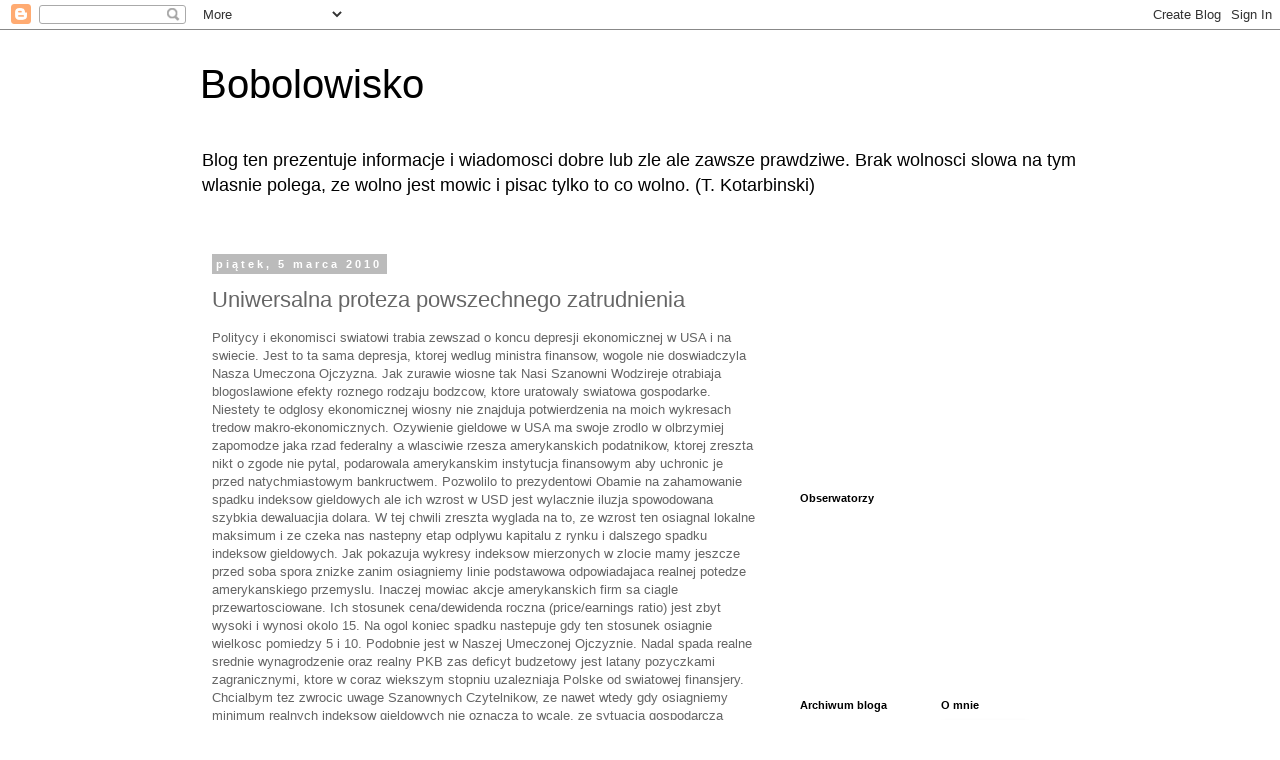

--- FILE ---
content_type: text/html; charset=UTF-8
request_url: https://bobolowisko.blogspot.com/2010/03/uniwersalna-proteza-powszechnego.html?showComment=1268172219937
body_size: 42202
content:
<!DOCTYPE html>
<html class='v2' dir='ltr' lang='pl'>
<head>
<link href='https://www.blogger.com/static/v1/widgets/4128112664-css_bundle_v2.css' rel='stylesheet' type='text/css'/>
<meta content='width=1100' name='viewport'/>
<meta content='text/html; charset=UTF-8' http-equiv='Content-Type'/>
<meta content='blogger' name='generator'/>
<link href='https://bobolowisko.blogspot.com/favicon.ico' rel='icon' type='image/x-icon'/>
<link href='http://bobolowisko.blogspot.com/2010/03/uniwersalna-proteza-powszechnego.html' rel='canonical'/>
<link rel="alternate" type="application/atom+xml" title="Bobolowisko - Atom" href="https://bobolowisko.blogspot.com/feeds/posts/default" />
<link rel="alternate" type="application/rss+xml" title="Bobolowisko - RSS" href="https://bobolowisko.blogspot.com/feeds/posts/default?alt=rss" />
<link rel="service.post" type="application/atom+xml" title="Bobolowisko - Atom" href="https://www.blogger.com/feeds/8704667628838390586/posts/default" />

<link rel="alternate" type="application/atom+xml" title="Bobolowisko - Atom" href="https://bobolowisko.blogspot.com/feeds/8604824497049126618/comments/default" />
<!--Can't find substitution for tag [blog.ieCssRetrofitLinks]-->
<meta content='http://bobolowisko.blogspot.com/2010/03/uniwersalna-proteza-powszechnego.html' property='og:url'/>
<meta content='Uniwersalna proteza powszechnego zatrudnienia' property='og:title'/>
<meta content='Politycy i ekonomisci swiatowi trabia zewszad o koncu depresji ekonomicznej w USA i na swiecie.  Jest to ta sama depresja, ktorej wedlug min...' property='og:description'/>
<title>Bobolowisko: Uniwersalna proteza powszechnego zatrudnienia</title>
<style id='page-skin-1' type='text/css'><!--
/*
-----------------------------------------------
Blogger Template Style
Name:     Simple
Designer: Blogger
URL:      www.blogger.com
----------------------------------------------- */
/* Content
----------------------------------------------- */
body {
font: normal normal 12px 'Trebuchet MS', Trebuchet, Verdana, sans-serif;
color: #666666;
background: #ffffff none repeat scroll top left;
padding: 0 0 0 0;
}
html body .region-inner {
min-width: 0;
max-width: 100%;
width: auto;
}
h2 {
font-size: 22px;
}
a:link {
text-decoration:none;
color: #2288bb;
}
a:visited {
text-decoration:none;
color: #888888;
}
a:hover {
text-decoration:underline;
color: #33aaff;
}
.body-fauxcolumn-outer .fauxcolumn-inner {
background: transparent none repeat scroll top left;
_background-image: none;
}
.body-fauxcolumn-outer .cap-top {
position: absolute;
z-index: 1;
height: 400px;
width: 100%;
}
.body-fauxcolumn-outer .cap-top .cap-left {
width: 100%;
background: transparent none repeat-x scroll top left;
_background-image: none;
}
.content-outer {
-moz-box-shadow: 0 0 0 rgba(0, 0, 0, .15);
-webkit-box-shadow: 0 0 0 rgba(0, 0, 0, .15);
-goog-ms-box-shadow: 0 0 0 #333333;
box-shadow: 0 0 0 rgba(0, 0, 0, .15);
margin-bottom: 1px;
}
.content-inner {
padding: 10px 40px;
}
.content-inner {
background-color: #ffffff;
}
/* Header
----------------------------------------------- */
.header-outer {
background: transparent none repeat-x scroll 0 -400px;
_background-image: none;
}
.Header h1 {
font: normal normal 40px 'Trebuchet MS',Trebuchet,Verdana,sans-serif;
color: #000000;
text-shadow: 0 0 0 rgba(0, 0, 0, .2);
}
.Header h1 a {
color: #000000;
}
.Header .description {
font-size: 18px;
color: #000000;
}
.header-inner .Header .titlewrapper {
padding: 22px 0;
}
.header-inner .Header .descriptionwrapper {
padding: 0 0;
}
/* Tabs
----------------------------------------------- */
.tabs-inner .section:first-child {
border-top: 0 solid #dddddd;
}
.tabs-inner .section:first-child ul {
margin-top: -1px;
border-top: 1px solid #dddddd;
border-left: 1px solid #dddddd;
border-right: 1px solid #dddddd;
}
.tabs-inner .widget ul {
background: transparent none repeat-x scroll 0 -800px;
_background-image: none;
border-bottom: 1px solid #dddddd;
margin-top: 0;
margin-left: -30px;
margin-right: -30px;
}
.tabs-inner .widget li a {
display: inline-block;
padding: .6em 1em;
font: normal normal 12px 'Trebuchet MS', Trebuchet, Verdana, sans-serif;
color: #000000;
border-left: 1px solid #ffffff;
border-right: 1px solid #dddddd;
}
.tabs-inner .widget li:first-child a {
border-left: none;
}
.tabs-inner .widget li.selected a, .tabs-inner .widget li a:hover {
color: #000000;
background-color: #eeeeee;
text-decoration: none;
}
/* Columns
----------------------------------------------- */
.main-outer {
border-top: 0 solid transparent;
}
.fauxcolumn-left-outer .fauxcolumn-inner {
border-right: 1px solid transparent;
}
.fauxcolumn-right-outer .fauxcolumn-inner {
border-left: 1px solid transparent;
}
/* Headings
----------------------------------------------- */
div.widget > h2,
div.widget h2.title {
margin: 0 0 1em 0;
font: normal bold 11px 'Trebuchet MS',Trebuchet,Verdana,sans-serif;
color: #000000;
}
/* Widgets
----------------------------------------------- */
.widget .zippy {
color: #999999;
text-shadow: 2px 2px 1px rgba(0, 0, 0, .1);
}
.widget .popular-posts ul {
list-style: none;
}
/* Posts
----------------------------------------------- */
h2.date-header {
font: normal bold 11px Arial, Tahoma, Helvetica, FreeSans, sans-serif;
}
.date-header span {
background-color: #bbbbbb;
color: #ffffff;
padding: 0.4em;
letter-spacing: 3px;
margin: inherit;
}
.main-inner {
padding-top: 35px;
padding-bottom: 65px;
}
.main-inner .column-center-inner {
padding: 0 0;
}
.main-inner .column-center-inner .section {
margin: 0 1em;
}
.post {
margin: 0 0 45px 0;
}
h3.post-title, .comments h4 {
font: normal normal 22px 'Trebuchet MS',Trebuchet,Verdana,sans-serif;
margin: .75em 0 0;
}
.post-body {
font-size: 110%;
line-height: 1.4;
position: relative;
}
.post-body img, .post-body .tr-caption-container, .Profile img, .Image img,
.BlogList .item-thumbnail img {
padding: 2px;
background: #ffffff;
border: 1px solid #eeeeee;
-moz-box-shadow: 1px 1px 5px rgba(0, 0, 0, .1);
-webkit-box-shadow: 1px 1px 5px rgba(0, 0, 0, .1);
box-shadow: 1px 1px 5px rgba(0, 0, 0, .1);
}
.post-body img, .post-body .tr-caption-container {
padding: 5px;
}
.post-body .tr-caption-container {
color: #666666;
}
.post-body .tr-caption-container img {
padding: 0;
background: transparent;
border: none;
-moz-box-shadow: 0 0 0 rgba(0, 0, 0, .1);
-webkit-box-shadow: 0 0 0 rgba(0, 0, 0, .1);
box-shadow: 0 0 0 rgba(0, 0, 0, .1);
}
.post-header {
margin: 0 0 1.5em;
line-height: 1.6;
font-size: 90%;
}
.post-footer {
margin: 20px -2px 0;
padding: 5px 10px;
color: #666666;
background-color: #eeeeee;
border-bottom: 1px solid #eeeeee;
line-height: 1.6;
font-size: 90%;
}
#comments .comment-author {
padding-top: 1.5em;
border-top: 1px solid transparent;
background-position: 0 1.5em;
}
#comments .comment-author:first-child {
padding-top: 0;
border-top: none;
}
.avatar-image-container {
margin: .2em 0 0;
}
#comments .avatar-image-container img {
border: 1px solid #eeeeee;
}
/* Comments
----------------------------------------------- */
.comments .comments-content .icon.blog-author {
background-repeat: no-repeat;
background-image: url([data-uri]);
}
.comments .comments-content .loadmore a {
border-top: 1px solid #999999;
border-bottom: 1px solid #999999;
}
.comments .comment-thread.inline-thread {
background-color: #eeeeee;
}
.comments .continue {
border-top: 2px solid #999999;
}
/* Accents
---------------------------------------------- */
.section-columns td.columns-cell {
border-left: 1px solid transparent;
}
.blog-pager {
background: transparent url(//www.blogblog.com/1kt/simple/paging_dot.png) repeat-x scroll top center;
}
.blog-pager-older-link, .home-link,
.blog-pager-newer-link {
background-color: #ffffff;
padding: 5px;
}
.footer-outer {
border-top: 1px dashed #bbbbbb;
}
/* Mobile
----------------------------------------------- */
body.mobile  {
background-size: auto;
}
.mobile .body-fauxcolumn-outer {
background: transparent none repeat scroll top left;
}
.mobile .body-fauxcolumn-outer .cap-top {
background-size: 100% auto;
}
.mobile .content-outer {
-webkit-box-shadow: 0 0 3px rgba(0, 0, 0, .15);
box-shadow: 0 0 3px rgba(0, 0, 0, .15);
}
.mobile .tabs-inner .widget ul {
margin-left: 0;
margin-right: 0;
}
.mobile .post {
margin: 0;
}
.mobile .main-inner .column-center-inner .section {
margin: 0;
}
.mobile .date-header span {
padding: 0.1em 10px;
margin: 0 -10px;
}
.mobile h3.post-title {
margin: 0;
}
.mobile .blog-pager {
background: transparent none no-repeat scroll top center;
}
.mobile .footer-outer {
border-top: none;
}
.mobile .main-inner, .mobile .footer-inner {
background-color: #ffffff;
}
.mobile-index-contents {
color: #666666;
}
.mobile-link-button {
background-color: #2288bb;
}
.mobile-link-button a:link, .mobile-link-button a:visited {
color: #ffffff;
}
.mobile .tabs-inner .section:first-child {
border-top: none;
}
.mobile .tabs-inner .PageList .widget-content {
background-color: #eeeeee;
color: #000000;
border-top: 1px solid #dddddd;
border-bottom: 1px solid #dddddd;
}
.mobile .tabs-inner .PageList .widget-content .pagelist-arrow {
border-left: 1px solid #dddddd;
}

--></style>
<style id='template-skin-1' type='text/css'><!--
body {
min-width: 960px;
}
.content-outer, .content-fauxcolumn-outer, .region-inner {
min-width: 960px;
max-width: 960px;
_width: 960px;
}
.main-inner .columns {
padding-left: 0;
padding-right: 310px;
}
.main-inner .fauxcolumn-center-outer {
left: 0;
right: 310px;
/* IE6 does not respect left and right together */
_width: expression(this.parentNode.offsetWidth -
parseInt("0") -
parseInt("310px") + 'px');
}
.main-inner .fauxcolumn-left-outer {
width: 0;
}
.main-inner .fauxcolumn-right-outer {
width: 310px;
}
.main-inner .column-left-outer {
width: 0;
right: 100%;
margin-left: -0;
}
.main-inner .column-right-outer {
width: 310px;
margin-right: -310px;
}
#layout {
min-width: 0;
}
#layout .content-outer {
min-width: 0;
width: 800px;
}
#layout .region-inner {
min-width: 0;
width: auto;
}
body#layout div.add_widget {
padding: 8px;
}
body#layout div.add_widget a {
margin-left: 32px;
}
--></style>
<link href='https://www.blogger.com/dyn-css/authorization.css?targetBlogID=8704667628838390586&amp;zx=7ed15bf1-cc94-4d77-9a45-3a6051bdf0d3' media='none' onload='if(media!=&#39;all&#39;)media=&#39;all&#39;' rel='stylesheet'/><noscript><link href='https://www.blogger.com/dyn-css/authorization.css?targetBlogID=8704667628838390586&amp;zx=7ed15bf1-cc94-4d77-9a45-3a6051bdf0d3' rel='stylesheet'/></noscript>
<meta name='google-adsense-platform-account' content='ca-host-pub-1556223355139109'/>
<meta name='google-adsense-platform-domain' content='blogspot.com'/>

<!-- data-ad-client=ca-pub-6877338259328289 -->

</head>
<body class='loading variant-simplysimple'>
<div class='navbar section' id='navbar' name='Pasek nawigacyjny'><div class='widget Navbar' data-version='1' id='Navbar1'><script type="text/javascript">
    function setAttributeOnload(object, attribute, val) {
      if(window.addEventListener) {
        window.addEventListener('load',
          function(){ object[attribute] = val; }, false);
      } else {
        window.attachEvent('onload', function(){ object[attribute] = val; });
      }
    }
  </script>
<div id="navbar-iframe-container"></div>
<script type="text/javascript" src="https://apis.google.com/js/platform.js"></script>
<script type="text/javascript">
      gapi.load("gapi.iframes:gapi.iframes.style.bubble", function() {
        if (gapi.iframes && gapi.iframes.getContext) {
          gapi.iframes.getContext().openChild({
              url: 'https://www.blogger.com/navbar/8704667628838390586?po\x3d8604824497049126618\x26origin\x3dhttps://bobolowisko.blogspot.com',
              where: document.getElementById("navbar-iframe-container"),
              id: "navbar-iframe"
          });
        }
      });
    </script><script type="text/javascript">
(function() {
var script = document.createElement('script');
script.type = 'text/javascript';
script.src = '//pagead2.googlesyndication.com/pagead/js/google_top_exp.js';
var head = document.getElementsByTagName('head')[0];
if (head) {
head.appendChild(script);
}})();
</script>
</div></div>
<div class='body-fauxcolumns'>
<div class='fauxcolumn-outer body-fauxcolumn-outer'>
<div class='cap-top'>
<div class='cap-left'></div>
<div class='cap-right'></div>
</div>
<div class='fauxborder-left'>
<div class='fauxborder-right'></div>
<div class='fauxcolumn-inner'>
</div>
</div>
<div class='cap-bottom'>
<div class='cap-left'></div>
<div class='cap-right'></div>
</div>
</div>
</div>
<div class='content'>
<div class='content-fauxcolumns'>
<div class='fauxcolumn-outer content-fauxcolumn-outer'>
<div class='cap-top'>
<div class='cap-left'></div>
<div class='cap-right'></div>
</div>
<div class='fauxborder-left'>
<div class='fauxborder-right'></div>
<div class='fauxcolumn-inner'>
</div>
</div>
<div class='cap-bottom'>
<div class='cap-left'></div>
<div class='cap-right'></div>
</div>
</div>
</div>
<div class='content-outer'>
<div class='content-cap-top cap-top'>
<div class='cap-left'></div>
<div class='cap-right'></div>
</div>
<div class='fauxborder-left content-fauxborder-left'>
<div class='fauxborder-right content-fauxborder-right'></div>
<div class='content-inner'>
<header>
<div class='header-outer'>
<div class='header-cap-top cap-top'>
<div class='cap-left'></div>
<div class='cap-right'></div>
</div>
<div class='fauxborder-left header-fauxborder-left'>
<div class='fauxborder-right header-fauxborder-right'></div>
<div class='region-inner header-inner'>
<div class='header section' id='header' name='Nagłówek'><div class='widget Header' data-version='1' id='Header1'>
<div id='header-inner'>
<div class='titlewrapper'>
<h1 class='title'>
<a href='https://bobolowisko.blogspot.com/'>
Bobolowisko
</a>
</h1>
</div>
<div class='descriptionwrapper'>
<p class='description'><span>Blog ten prezentuje informacje i wiadomosci dobre lub zle ale zawsze prawdziwe.


  Brak wolnosci slowa na tym wlasnie polega, ze wolno jest mowic i pisac tylko to co wolno. (T. Kotarbinski)</span></p>
</div>
</div>
</div></div>
</div>
</div>
<div class='header-cap-bottom cap-bottom'>
<div class='cap-left'></div>
<div class='cap-right'></div>
</div>
</div>
</header>
<div class='tabs-outer'>
<div class='tabs-cap-top cap-top'>
<div class='cap-left'></div>
<div class='cap-right'></div>
</div>
<div class='fauxborder-left tabs-fauxborder-left'>
<div class='fauxborder-right tabs-fauxborder-right'></div>
<div class='region-inner tabs-inner'>
<div class='tabs no-items section' id='crosscol' name='Wszystkie kolumny'></div>
<div class='tabs no-items section' id='crosscol-overflow' name='Cross-Column 2'></div>
</div>
</div>
<div class='tabs-cap-bottom cap-bottom'>
<div class='cap-left'></div>
<div class='cap-right'></div>
</div>
</div>
<div class='main-outer'>
<div class='main-cap-top cap-top'>
<div class='cap-left'></div>
<div class='cap-right'></div>
</div>
<div class='fauxborder-left main-fauxborder-left'>
<div class='fauxborder-right main-fauxborder-right'></div>
<div class='region-inner main-inner'>
<div class='columns fauxcolumns'>
<div class='fauxcolumn-outer fauxcolumn-center-outer'>
<div class='cap-top'>
<div class='cap-left'></div>
<div class='cap-right'></div>
</div>
<div class='fauxborder-left'>
<div class='fauxborder-right'></div>
<div class='fauxcolumn-inner'>
</div>
</div>
<div class='cap-bottom'>
<div class='cap-left'></div>
<div class='cap-right'></div>
</div>
</div>
<div class='fauxcolumn-outer fauxcolumn-left-outer'>
<div class='cap-top'>
<div class='cap-left'></div>
<div class='cap-right'></div>
</div>
<div class='fauxborder-left'>
<div class='fauxborder-right'></div>
<div class='fauxcolumn-inner'>
</div>
</div>
<div class='cap-bottom'>
<div class='cap-left'></div>
<div class='cap-right'></div>
</div>
</div>
<div class='fauxcolumn-outer fauxcolumn-right-outer'>
<div class='cap-top'>
<div class='cap-left'></div>
<div class='cap-right'></div>
</div>
<div class='fauxborder-left'>
<div class='fauxborder-right'></div>
<div class='fauxcolumn-inner'>
</div>
</div>
<div class='cap-bottom'>
<div class='cap-left'></div>
<div class='cap-right'></div>
</div>
</div>
<!-- corrects IE6 width calculation -->
<div class='columns-inner'>
<div class='column-center-outer'>
<div class='column-center-inner'>
<div class='main section' id='main' name='Główny'><div class='widget Blog' data-version='1' id='Blog1'>
<div class='blog-posts hfeed'>

          <div class="date-outer">
        
<h2 class='date-header'><span>piątek, 5 marca 2010</span></h2>

          <div class="date-posts">
        
<div class='post-outer'>
<div class='post hentry uncustomized-post-template' itemprop='blogPost' itemscope='itemscope' itemtype='http://schema.org/BlogPosting'>
<meta content='8704667628838390586' itemprop='blogId'/>
<meta content='8604824497049126618' itemprop='postId'/>
<a name='8604824497049126618'></a>
<h3 class='post-title entry-title' itemprop='name'>
Uniwersalna proteza powszechnego zatrudnienia
</h3>
<div class='post-header'>
<div class='post-header-line-1'></div>
</div>
<div class='post-body entry-content' id='post-body-8604824497049126618' itemprop='description articleBody'>
<script src="//www.google-analytics.com/urchin.js" type="text/javascript"><br /></script>Politycy i ekonomisci swiatowi trabia zewszad o koncu depresji ekonomicznej w USA i na swiecie.  Jest to ta sama depresja, ktorej wedlug ministra finansow, wogole nie doswiadczyla Nasza Umeczona Ojczyzna. Jak zurawie wiosne tak Nasi Szanowni Wodzireje otrabiaja blogoslawione efekty roznego rodzaju bodzcow, ktore uratowaly swiatowa gospodarke. Niestety te odglosy ekonomicznej wiosny nie znajduja potwierdzenia na moich wykresach tredow makro-ekonomicznych. Ozywienie gieldowe w USA ma swoje zrodlo w olbrzymiej zapomodze jaka rzad federalny a wlasciwie rzesza amerykanskich podatnikow, ktorej zreszta nikt o zgode nie pytal,  podarowala amerykanskim instytucja finansowym aby uchronic je przed natychmiastowym bankructwem.  Pozwolilo to prezydentowi Obamie na zahamowanie spadku indeksow gieldowych ale  ich wzrost w USD jest wylacznie iluzja  spowodowana szybkia dewaluacjia dolara. W tej chwili zreszta wyglada na to, ze wzrost ten osiagnal lokalne maksimum i ze czeka nas nastepny etap odplywu kapitalu z rynku i  dalszego spadku indeksow gieldowych. Jak pokazuja wykresy indeksow mierzonych w zlocie mamy jeszcze przed soba spora znizke zanim osiagniemy linie podstawowa odpowiadajaca realnej potedze amerykanskiego przemyslu.  Inaczej mowiac akcje amerykanskich firm sa ciagle przewartosciowane. Ich stosunek cena/dewidenda roczna (price/earnings ratio) jest zbyt wysoki i wynosi okolo 15. Na ogol koniec spadku nastepuje gdy ten stosunek osiagnie wielkosc pomiedzy 5 i 10. Podobnie jest w Naszej Umeczonej Ojczyznie. Nadal spada realne srednie wynagrodzenie oraz realny PKB zas deficyt budzetowy jest latany pozyczkami zagranicznymi, ktore w coraz wiekszym stopniu uzalezniaja Polske od swiatowej finansjery.  Chcialbym tez zwrocic uwage Szanownych Czytelnikow, ze nawet wtedy gdy osiagniemy minimum realnych indeksow gieldowych nie oznacza to wcale, ze sytuacja gospodarcza dotknietych depresja panstw ulegnie poprawie.  Bardziej prawdopodobne jest utkniecie na "dnie"  kryzysu i pozostanie tam przez dlugi czas. Powody dla ktorych powstaly owe slynne "bable" czy maksima spekulacyjne sa bowiem nadal z nami. Zaden z srodkow antykryzysowych stosowanych dotychczas na swiecie nie dotknal prawdziwych zrodel i przyczyn zapasci ekonomicznej swiata. Jest nia bowiem klasyczna marksistowska obserwacja o postepujacej pauperyzacji proletariatu (czyli pracownikow najemnych) oraz koncentracji kapitalu w rekach stosunkowo nielicznej i kosmopolitycznej elity finansow i wladzy. Nie ma mowy aby swiat uzyskal stabilnosc a sredni poziom zycia populacji wzrastal jesli nie poczynimy krokow dla zahamowania rosnacej polaryzacji zamoznosci obywateli. Zanim jednak zaczniemy sie zastanawiac nad zorganizowaniem nowej Wiosny Ludow chcialem zaproponowac kolejna proteze dla kulejacego nowoczesnego kapitalizmu globalnego.  Jest nia idea qui pro quo handlowo-inwestycyjnego polegajaca na tym, ze panstwa rozwiniete, cierpiace obecnie na zanik wytwarzania dobr powszechnego uzytku na wlasnym terytorium wprowadza pewne wymaganie w stosunku do swoich glownych zagranicznych kontrahentow w zamian za udzielone im zezwolenie na import za granica wytworzonych towarow na swoje terytorium . Jak wiemy strata miejsc pracy oraz niekiedy nawet calych galezi przemyslu w krajach "pierwszego" swiata wynika glownie z niskich kosztow robocizny azjatyckiej. Na przyklad srednie wynagrodzenie w USA wynosi obecnie okolo  50 000     USD co odpowiada 46        uncji zlota rocznie, Polska moze poszczycic sie srednim dochodem rocznym w wysokosci 36 000           PLN co odpowiada  11 uncji zlota na rok ,  sredni dochod roczny w Meksyku wynosi  6000 USD                   co jest rownowazne  5.5            uncji zlota a srednie wynagrodzenie w Chinach Ludowych wynosi                    8000 chinskich jenow co jest rownowazne 1          uncji zlota  na rok. Sa to dane bardzo przyblizone gdyz nie tak latwo jest znalezc dane aktualne  (patrz www.worldsalaries.org) oraz wynagrodzenia zaleza od regionu zamieszkania oraz wykonywanej pracy. Nie mniej jak widac najemny pracownik amerykanski musialby byc  mniej wiecej 46-           krotnie wydajniejszy od chinskiego,  polski -      11-krotnie a meksykanski            5-krotnie aby mogli oni stanowic rozsadna dla niego konkurencje. Zwazywszy, ze obecnie wszystkie kraje dysponuja podobnej jakosci maszynami wydaje sie, ze  pracownicy panstw pierwszego swiata nie maja najmniejszej szansy utrzymania albo swoich zajec oraz swojego poziomu zycia w otwartej konkurencji z krajami o niskich kosztach wytwarzania. Ta dysproporcja ceny pracy jest widoczna w calym spektrum zajec co mozna zaobserwowac na podanej wyzej witrynie internetowej. To zas oznacza, ze nie tylko prace typu robotnika fabrycznego sa zagrozone eksportem do Azji. Dotyczy to takze tzw. stanowisk "bialych kolnierzykow" czyli pracownikow umyslowych . Niegdys uklad swiatowy panstw dzialal w ten sposob, ze kapital byl stosunkowo malo mobilny (trudno bylo przeniesc np fabryke) natomiast sila robocza byla dosyc mobilna w obrebie granic panstwa. Teraz trudno sobie wyobrazic masowa emigracje amerykanow czy europejczykow do Azji aby tam konkurowali o prace z ludnoscia tubylcza. Chinczycy maja dosyc wlasnych kadr i pracownikow a bariera jezykowo-kulturowa jest nie do pokonania na wieksza skale. Jednoczesnie zas zanik dobrze wynagradzanych plac w przemysle wytworczym zubaza rynek pod wzgledem chlonnosci towarowej ( w tym importowanych) oraz dewastuje finanse publiczne, ktore przeciez zyja z podatkow.  Tak wiec obecny system wolno-rynkowy podcina galaz, na ktorej siedzi ale zanim katastrofa nastapi czekaja nas istotnie ciekawe czasy.  Aby uniknac tego typu doswiadczen najlepszym rozwiazaniem bylaby rezygnacja z globalistycznego wolnego rynku i powrot do ekonomii komorkowej, ktora chronila obszar panstw przed dewastacja wywolana naplywem tanszych towarow importowanych identycznych do tych, ktore mozna bylo wytwarzac w kraju wlasnymi silami. Ze wzgledu jednak na to, ze protekcjonizm ekonomiczny, cieszy sie nieslusznie zla reputacja, proponuje wprowadzenie protezy zdrowego rozsadku ekonomicznego polegajacej na tym, ze import towarow zagranicznych , ktorych niska cena wynika z roznicy poziomow zycia, bylby dopouszczalny tylko w takiej ilosci jaka ta sama kompanie wytworzy  w wlasnych fabrykach umieszczonych w kraju odbiorcy przy zatrudnieniu lokalnej sily roboczej i przy stawkach placowych przyjetych dla tego typu zajec w danym kraju . Na przyklad VW moglby sprowadzic powidzmy 10 tys/ rok swoich samochodow wytworzonych w Azji czy w Meksyku pod warunkiem, ze drugie 10 tys. powstalo by w tym samym roku powiedzmy w Polsce. Podobnie z butami, odzieza itp. W ten sposob zagraniczny kapitalista zmuszony by byl dzielic sie z populacja kraju- odbiorcy swoim zyskiem uzyskanym przez wykorzystanie taniej sily roboczej.  Byloby to zgodne z obserwacja Henry Forda, ktory zapytany przez innych przemyslowcow dlaczego tak dobrze placi swoim robotnikom odpowiedzial : " Bo chce zeby kupowali moje samochody". W obecnej chwili caly zysk wytworzony w drodze eksploatacji krajow o taniej sile roboczej trafia do kieszeni wyzszych eszelonow wladzy miedzynarodowych korporacji. Nie korzystaja z niego nawet szeregowi pracownicy ich wlasnych instytucji. Latwo to zauwazyc, kiedy przeczytamy jakie to wielo milionowe wynagrodzenia i astronomiczne bonusy przypadaja roznym prominentom swiata przemyslu i finansow. Proteza uczciwej dystrybucji zyskow jest posunieciem slabszym niz optymalne rozwiazanie w postaci cel zaporowych ale powinna poprawic istniejacy system do tego stopnia, ze wyjscie z kryzysu bedzie mozliwe bez bezposredniego rozlewu krwi na ktory zanosi sie obecnie.<br /><script type="text/javascript"><br />_uacct = "UA-3898458-1";<br />urchinTracker();<br /></script>
<div style='clear: both;'></div>
</div>
<div class='post-footer'>
<div class='post-footer-line post-footer-line-1'>
<span class='post-author vcard'>
Autor:
<span class='fn' itemprop='author' itemscope='itemscope' itemtype='http://schema.org/Person'>
<meta content='https://www.blogger.com/profile/11190914219698951600' itemprop='url'/>
<a class='g-profile' href='https://www.blogger.com/profile/11190914219698951600' rel='author' title='author profile'>
<span itemprop='name'>Bobola</span>
</a>
</span>
</span>
<span class='post-timestamp'>
o
<meta content='http://bobolowisko.blogspot.com/2010/03/uniwersalna-proteza-powszechnego.html' itemprop='url'/>
<a class='timestamp-link' href='https://bobolowisko.blogspot.com/2010/03/uniwersalna-proteza-powszechnego.html' rel='bookmark' title='permanent link'><abbr class='published' itemprop='datePublished' title='2010-03-05T12:39:00-06:00'>12:39</abbr></a>
</span>
<span class='post-comment-link'>
</span>
<span class='post-icons'>
<span class='item-action'>
<a href='https://www.blogger.com/email-post/8704667628838390586/8604824497049126618' title='Wyślij posta przez e-mail'>
<img alt='' class='icon-action' height='13' src='https://resources.blogblog.com/img/icon18_email.gif' width='18'/>
</a>
</span>
<span class='item-control blog-admin pid-540724927'>
<a href='https://www.blogger.com/post-edit.g?blogID=8704667628838390586&postID=8604824497049126618&from=pencil' title='Edytuj post'>
<img alt='' class='icon-action' height='18' src='https://resources.blogblog.com/img/icon18_edit_allbkg.gif' width='18'/>
</a>
</span>
</span>
<div class='post-share-buttons goog-inline-block'>
</div>
</div>
<div class='post-footer-line post-footer-line-2'>
<span class='post-labels'>
</span>
</div>
<div class='post-footer-line post-footer-line-3'>
<span class='post-location'>
</span>
</div>
</div>
</div>
<div class='comments' id='comments'>
<a name='comments'></a>
<h4>59 komentarzy:</h4>
<div id='Blog1_comments-block-wrapper'>
<dl class='avatar-comment-indent' id='comments-block'>
<dt class='comment-author ' id='c7710960194953978929'>
<a name='c7710960194953978929'></a>
<div class="avatar-image-container avatar-stock"><span dir="ltr"><img src="//resources.blogblog.com/img/blank.gif" width="35" height="35" alt="" title="Anonimowy">

</span></div>
Anonimowy
pisze...
</dt>
<dd class='comment-body' id='Blog1_cmt-7710960194953978929'>
<p>
Ciekawe rozwiazanie i nawet dotyka sedna problemu(przynajmniej jego ekonomicznej strony).Problem jednak w tym ze politycznie jest to nie do wprowadzenia-takie prawo musialoby byc wprowadzone przez ustawodawce a ustawodawca czy to w USA czy PL czy gdziekolwiek indziej siedzi w kieszeni wielkiego biznesu.Tak wiec to wielki biznes musialby przekonac sie do tego rozwiazania i zrozumiec ze stabilizacja systemu lezy w ich DLUGOFALOWYM interesie.Problem w tym ze obecne elity to najczesciej wcale nie trzezwo rozumjacy selfmade-meni(jak Ford)ale przewaznie BIUROKRACI z korporacji w 3 czy 4 pokoleniu-totalnie oderwani od rzeczywistosci,zyjacy i rozumujacy w swiecie statystyk na papierze.Wiec dopoki na papierze jest OK to oni ZADNYCH reform(szczegolnie godzacych w ich wlasny portfel nie wprowadza).Wiec choc proponowany ruch jest sensowny to jest to jednak krok numer DWA-teraz jeszcze potrzebujemy kroku numer JEDEN(zmiana sposobu myslenia elit lub wymiana samych elit na inne).Obecny kryzys domaga sie posuniec nie tylko natury ekonomicznej ale takze a moze nawet szczegolnie politycznej czy etycznej i spolecznej-tak wiec jest to ruch dobry ale niewystarczajacy.
</p>
</dd>
<dd class='comment-footer'>
<span class='comment-timestamp'>
<a href='https://bobolowisko.blogspot.com/2010/03/uniwersalna-proteza-powszechnego.html?showComment=1267904167903#c7710960194953978929' title='comment permalink'>
6 marca 2010 13:36
</a>
<span class='item-control blog-admin pid-1363457104'>
<a class='comment-delete' href='https://www.blogger.com/comment/delete/8704667628838390586/7710960194953978929' title='Usuń komentarz'>
<img src='https://resources.blogblog.com/img/icon_delete13.gif'/>
</a>
</span>
</span>
</dd>
<dt class='comment-author blog-author' id='c5464448040105709968'>
<a name='c5464448040105709968'></a>
<div class="avatar-image-container vcard"><span dir="ltr"><a href="https://www.blogger.com/profile/11190914219698951600" target="" rel="nofollow" onclick="" class="avatar-hovercard" id="av-5464448040105709968-11190914219698951600"><img src="https://resources.blogblog.com/img/blank.gif" width="35" height="35" class="delayLoad" style="display: none;" longdesc="//blogger.googleusercontent.com/img/b/R29vZ2xl/AVvXsEhkvhmlAC4RsCgEoiwm_PFx3BQiB99Ruj-r7KcmKNyoqoTGrNH9-ROpoGnXvE2dVhip7RhrUx_W8vaprFmi6eiRKBpHr8bEHCC1oqbW9OrUYJ8jn0pQLYtJbKxPJZIqn2w/s45-c/passphoto.jpg" alt="" title="Bobola">

<noscript><img src="//blogger.googleusercontent.com/img/b/R29vZ2xl/AVvXsEhkvhmlAC4RsCgEoiwm_PFx3BQiB99Ruj-r7KcmKNyoqoTGrNH9-ROpoGnXvE2dVhip7RhrUx_W8vaprFmi6eiRKBpHr8bEHCC1oqbW9OrUYJ8jn0pQLYtJbKxPJZIqn2w/s45-c/passphoto.jpg" width="35" height="35" class="photo" alt=""></noscript></a></span></div>
<a href='https://www.blogger.com/profile/11190914219698951600' rel='nofollow'>Bobola</a>
pisze...
</dt>
<dd class='comment-body' id='Blog1_cmt-5464448040105709968'>
<p>
@piotr34<br />Zgadzam sie z ocena sytuacji i chetnie poslucham co  Pan proponuje jako pierwszy krok Uniwersalnej protezy szczesliwosci powszechnej.
</p>
</dd>
<dd class='comment-footer'>
<span class='comment-timestamp'>
<a href='https://bobolowisko.blogspot.com/2010/03/uniwersalna-proteza-powszechnego.html?showComment=1267912235034#c5464448040105709968' title='comment permalink'>
6 marca 2010 15:50
</a>
<span class='item-control blog-admin pid-540724927'>
<a class='comment-delete' href='https://www.blogger.com/comment/delete/8704667628838390586/5464448040105709968' title='Usuń komentarz'>
<img src='https://resources.blogblog.com/img/icon_delete13.gif'/>
</a>
</span>
</span>
</dd>
<dt class='comment-author ' id='c7031017591124467525'>
<a name='c7031017591124467525'></a>
<div class="avatar-image-container avatar-stock"><span dir="ltr"><a href="https://www.blogger.com/profile/00559318233439197462" target="" rel="nofollow" onclick="" class="avatar-hovercard" id="av-7031017591124467525-00559318233439197462"><img src="//www.blogger.com/img/blogger_logo_round_35.png" width="35" height="35" alt="" title="cedric">

</a></span></div>
<a href='https://www.blogger.com/profile/00559318233439197462' rel='nofollow'>cedric</a>
pisze...
</dt>
<dd class='comment-body' id='Blog1_cmt-7031017591124467525'>
<p>
Wielokrotnie podkreślano , że współpraca między państwami powinna się odbywać na podobnym etapie rozwoju gospodarczego . Nawiązując do pojęcia biomimikry i potencjałów błonowych żywej komórki nie powinno doprowadzać się do intensywnej kooperacji między  państwami o olbrzymiej różnicy  potencjałów gospodarczych na równych zasadach . Łączenie w większe organizmy powinno odbywać się między państwami będących na podobnych etapach rozwoju . Partnerstwo między krajami bogatymi a biednymi można urzeczywistniać , ale bez przekraczania progu stabilności ekonomicznej . Chiny robiły to płynnie poprzez strefy ekonomiczne i zamknięty system finansowy .<br /><br />W naszej kulturze dominuje fetyszyzacja demokracji (czytaj ochlokracji , życia na kredyt , przyspieszania zadłużania aż do całkowitego zniewolenia ). <br />Na horyzoncie nie widać polityków mogących odwrócić ten kierunek . Kryptokracja , lucky sperm club &quot; władzy raz zdobytej nie odda nigdy &quot;  . Biurokracja , bezrobotni , a więc grupy społeczne pasożytujące na coraz mniejszej liczbie osób tworzących dobrobyt decydują o coraz większym zadłużaniu . Przypomina to hodowanie skorpiona na własnej piersi .<br />Nie będzie dobrze . Ratunkiem jest wejście w największy kryzys bez długów , ze zdywersyfikowanymi oszczędnościami , względną samowystarczalnością żywnościową , energetyczną , wodną , zapasem leków i wiedzą jak sobie radzić w czasie wojny .Przykro to pisać ,ale dług nas pogrąży . Trzeba mieć dobry kompas , żeby przetrwać ten okres deformacji ekonomii i wszelkich wartości . Zgadzam się całkowicie z tym co pisze HansKlos<br />na swoim blogu . <br />BTW - blogi to rodzaj dziennikarstwa , czyli czwarta władza - na jak długo ?
</p>
</dd>
<dd class='comment-footer'>
<span class='comment-timestamp'>
<a href='https://bobolowisko.blogspot.com/2010/03/uniwersalna-proteza-powszechnego.html?showComment=1267917857795#c7031017591124467525' title='comment permalink'>
6 marca 2010 17:24
</a>
<span class='item-control blog-admin pid-320318281'>
<a class='comment-delete' href='https://www.blogger.com/comment/delete/8704667628838390586/7031017591124467525' title='Usuń komentarz'>
<img src='https://resources.blogblog.com/img/icon_delete13.gif'/>
</a>
</span>
</span>
</dd>
<dt class='comment-author blog-author' id='c1789947878690905460'>
<a name='c1789947878690905460'></a>
<div class="avatar-image-container vcard"><span dir="ltr"><a href="https://www.blogger.com/profile/11190914219698951600" target="" rel="nofollow" onclick="" class="avatar-hovercard" id="av-1789947878690905460-11190914219698951600"><img src="https://resources.blogblog.com/img/blank.gif" width="35" height="35" class="delayLoad" style="display: none;" longdesc="//blogger.googleusercontent.com/img/b/R29vZ2xl/AVvXsEhkvhmlAC4RsCgEoiwm_PFx3BQiB99Ruj-r7KcmKNyoqoTGrNH9-ROpoGnXvE2dVhip7RhrUx_W8vaprFmi6eiRKBpHr8bEHCC1oqbW9OrUYJ8jn0pQLYtJbKxPJZIqn2w/s45-c/passphoto.jpg" alt="" title="Bobola">

<noscript><img src="//blogger.googleusercontent.com/img/b/R29vZ2xl/AVvXsEhkvhmlAC4RsCgEoiwm_PFx3BQiB99Ruj-r7KcmKNyoqoTGrNH9-ROpoGnXvE2dVhip7RhrUx_W8vaprFmi6eiRKBpHr8bEHCC1oqbW9OrUYJ8jn0pQLYtJbKxPJZIqn2w/s45-c/passphoto.jpg" width="35" height="35" class="photo" alt=""></noscript></a></span></div>
<a href='https://www.blogger.com/profile/11190914219698951600' rel='nofollow'>Bobola</a>
pisze...
</dt>
<dd class='comment-body' id='Blog1_cmt-1789947878690905460'>
<p>
@cedric<br />Desperackie czasy wywoluja desperackie rozwiazania. Ja osobiscie nie przypuszczalem, ze system komunistyczny padnie za mojego zycia mimo, ze znalem opinie Brzezinskiego na ten temat. Szkoda tylko, ze dalszy rozwoj sytuacji pobiegl w zlym kierunku. Mysle tu zwlaszcza o przystapieniu do UE bo sam fakt nalezenia do tak duzego ciala decydujacego o wszystkim spowalnia niesamowicie czas reakcji ( np dotad jest nierozwiazana sprawa obwodnicy dla Augustowa) i cementuje wplywy obecnej elity wladzy.Byc moze istotnie jedynym rozwiazaniem jest nowa Wiosna Ludow, ktora strzasnie obecna czapke prominentow. Ale czekam na dalsze sugestie &quot;pierwszego ruchu&quot;.
</p>
</dd>
<dd class='comment-footer'>
<span class='comment-timestamp'>
<a href='https://bobolowisko.blogspot.com/2010/03/uniwersalna-proteza-powszechnego.html?showComment=1267919416282#c1789947878690905460' title='comment permalink'>
6 marca 2010 17:50
</a>
<span class='item-control blog-admin pid-540724927'>
<a class='comment-delete' href='https://www.blogger.com/comment/delete/8704667628838390586/1789947878690905460' title='Usuń komentarz'>
<img src='https://resources.blogblog.com/img/icon_delete13.gif'/>
</a>
</span>
</span>
</dd>
<dt class='comment-author ' id='c1624275163635912910'>
<a name='c1624275163635912910'></a>
<div class="avatar-image-container avatar-stock"><span dir="ltr"><a href="https://www.blogger.com/profile/10128521769854232073" target="" rel="nofollow" onclick="" class="avatar-hovercard" id="av-1624275163635912910-10128521769854232073"><img src="//www.blogger.com/img/blogger_logo_round_35.png" width="35" height="35" alt="" title="Pokazna Fujara">

</a></span></div>
<a href='https://www.blogger.com/profile/10128521769854232073' rel='nofollow'>Pokazna Fujara</a>
pisze...
</dt>
<dd class='comment-body' id='Blog1_cmt-1624275163635912910'>
<p>
Bardzo dobry post ale tylko do momentu proponowanych rozwiazan.Koszty płacy sa oczywiscie duzo nizsze w Azji niz w Unii czy Stanach.Ale nie one stanowią najwiekszy składnik w koszcie wytworzenia danego dobra.Podstawowa przewagą wpływajacą na konkurencyjnosc kosztową są nizsze podatki zwiazane z socjałem i systemem emerytalnym.Dopóki nie zostanie zreformowany system emerytalny w Starym Swiecie dopóty miejsca pracy będa przenoszone do Azji.<br />Koszty pracy moga miec znaczenie przy produkcji mało przetworzonej wymagajacej duzych nakładów pracy fizycznej takich jak np.przemysł odziezowy(pomijam kwestie mody i marki).Ale w elektronice które w tej chwili jest w wiekszosci mocno zautomatyzowana kosztem najwazniejszym są podatki.
</p>
</dd>
<dd class='comment-footer'>
<span class='comment-timestamp'>
<a href='https://bobolowisko.blogspot.com/2010/03/uniwersalna-proteza-powszechnego.html?showComment=1267945482904#c1624275163635912910' title='comment permalink'>
7 marca 2010 01:04
</a>
<span class='item-control blog-admin pid-395041183'>
<a class='comment-delete' href='https://www.blogger.com/comment/delete/8704667628838390586/1624275163635912910' title='Usuń komentarz'>
<img src='https://resources.blogblog.com/img/icon_delete13.gif'/>
</a>
</span>
</span>
</dd>
<dt class='comment-author blog-author' id='c7869109030073121487'>
<a name='c7869109030073121487'></a>
<div class="avatar-image-container vcard"><span dir="ltr"><a href="https://www.blogger.com/profile/11190914219698951600" target="" rel="nofollow" onclick="" class="avatar-hovercard" id="av-7869109030073121487-11190914219698951600"><img src="https://resources.blogblog.com/img/blank.gif" width="35" height="35" class="delayLoad" style="display: none;" longdesc="//blogger.googleusercontent.com/img/b/R29vZ2xl/AVvXsEhkvhmlAC4RsCgEoiwm_PFx3BQiB99Ruj-r7KcmKNyoqoTGrNH9-ROpoGnXvE2dVhip7RhrUx_W8vaprFmi6eiRKBpHr8bEHCC1oqbW9OrUYJ8jn0pQLYtJbKxPJZIqn2w/s45-c/passphoto.jpg" alt="" title="Bobola">

<noscript><img src="//blogger.googleusercontent.com/img/b/R29vZ2xl/AVvXsEhkvhmlAC4RsCgEoiwm_PFx3BQiB99Ruj-r7KcmKNyoqoTGrNH9-ROpoGnXvE2dVhip7RhrUx_W8vaprFmi6eiRKBpHr8bEHCC1oqbW9OrUYJ8jn0pQLYtJbKxPJZIqn2w/s45-c/passphoto.jpg" width="35" height="35" class="photo" alt=""></noscript></a></span></div>
<a href='https://www.blogger.com/profile/11190914219698951600' rel='nofollow'>Bobola</a>
pisze...
</dt>
<dd class='comment-body' id='Blog1_cmt-7869109030073121487'>
<p>
@PF<br />Elektronika nie jest jak sie wydaje najmocniejsza strona Polski. Dla nas wiec koszty pracy  sa kluczowe. Pamietajmy jednak, ze podatki sa waznym elementem utrzymania stabilnosci panstwa a wydatki socjalne to konieczny czynnik zabezpieczajacy pewne minimum przezywalnosci obywateli. Panstwa skandynawskie maja znacznie agresywniejsza strukture podatkowa wobec przedsiebiorstw i obywateli i trudno powiedziec aby zle spelnialy swoje funkcje czy hamowaly produkcje. USA rozwijaly sie bardzo sprawnie do roku 70tego majac znacznie wyzsze podatki dla korporacji. Powaznym skladnikiem dochodow budzetowych byly cla wwozowe. Dopiero po wprowadzeniu na pelna skale wolnego rynku ten czennik zostal zastapiony powiekszonym podatkiem od wynagrodzen.
</p>
</dd>
<dd class='comment-footer'>
<span class='comment-timestamp'>
<a href='https://bobolowisko.blogspot.com/2010/03/uniwersalna-proteza-powszechnego.html?showComment=1267979747428#c7869109030073121487' title='comment permalink'>
7 marca 2010 10:35
</a>
<span class='item-control blog-admin pid-540724927'>
<a class='comment-delete' href='https://www.blogger.com/comment/delete/8704667628838390586/7869109030073121487' title='Usuń komentarz'>
<img src='https://resources.blogblog.com/img/icon_delete13.gif'/>
</a>
</span>
</span>
</dd>
<dt class='comment-author ' id='c9086604694558618567'>
<a name='c9086604694558618567'></a>
<div class="avatar-image-container avatar-stock"><span dir="ltr"><img src="//resources.blogblog.com/img/blank.gif" width="35" height="35" alt="" title="Anonimowy">

</span></div>
Anonimowy
pisze...
</dt>
<dd class='comment-body' id='Blog1_cmt-9086604694558618567'>
<p>
@Bobola<br />Panie Profesorze-zebym to ja wiedzial.Problem wlasnie w tym ze ani ja ani nikt inny(o ktorym slyszalem)wyjscia nie widzi-to dlatego tak wielu mowi o rewolucji(desperackie rozwiazanie i raczej niezbyt skuteczne bo najczesciej na miejsce starych zlodziei przychodza nowi).<br /><br />P.S.Choc jak to mowia na bezrybiu i rak ryba wiec moze jednak rewolucja?
</p>
</dd>
<dd class='comment-footer'>
<span class='comment-timestamp'>
<a href='https://bobolowisko.blogspot.com/2010/03/uniwersalna-proteza-powszechnego.html?showComment=1267985380062#c9086604694558618567' title='comment permalink'>
7 marca 2010 12:09
</a>
<span class='item-control blog-admin pid-1363457104'>
<a class='comment-delete' href='https://www.blogger.com/comment/delete/8704667628838390586/9086604694558618567' title='Usuń komentarz'>
<img src='https://resources.blogblog.com/img/icon_delete13.gif'/>
</a>
</span>
</span>
</dd>
<dt class='comment-author ' id='c1472734877391838249'>
<a name='c1472734877391838249'></a>
<div class="avatar-image-container avatar-stock"><span dir="ltr"><a href="https://www.blogger.com/profile/10128521769854232073" target="" rel="nofollow" onclick="" class="avatar-hovercard" id="av-1472734877391838249-10128521769854232073"><img src="//www.blogger.com/img/blogger_logo_round_35.png" width="35" height="35" alt="" title="Pokazna Fujara">

</a></span></div>
<a href='https://www.blogger.com/profile/10128521769854232073' rel='nofollow'>Pokazna Fujara</a>
pisze...
</dt>
<dd class='comment-body' id='Blog1_cmt-1472734877391838249'>
<p>
@Bobola<br />Panie Profesorze<br />Pisząc o elektronice miałes oczywiscie na mysli producentów azjatyckich.W Polsce nie ma praktycznie elektroniki.Sa tylko montownie gdzie z kitów składa sie gotowe produkty i wysyła jako produkty unijny do odbiorców w Europie.<br />Ale przykład elektroniki dlatego wydaje mi sie dobry gdyz o jej konkurencyjnosci decyduje mysl techniczna i wysoka technologia.Koszty pracy stanowia tu marginalny koszt.Wszystko w zasadzie wykonuja automaty.Króluje powszechna miniaturyzacja-SMD gdzie ręka i oko ludzkie są juz niewystarczające-nanotechnologia.Co więc zatem decyduje jak nie przyjazny system podatkowy o przewadze kosztowej?<br />Z Polskiego podwórka-kolega wytwarzał przewody-tasmy.Nic specjalnego.Ale teraz tez tylko sprowadza z Chin ze swoimi nadrukami jako producenta.Z KGHM-u miedz w katodach płynie do  Chin ,by Chinach ją ponownie  przetopic i przewody obłozyc plastikiem i z powrotem statkiem wysłac do Europy.Produkcja równiez w wiekszosci zautomatyzowana.Czysta paranoja.<br />O co więc chodzi???<br />Nie moge w zaden sposób sie zgodzic z Pana propozycja rezygnacji z globalistycznego wolnego rynku.Nie ma sensu drugi raz odkrywania Ameryki skoro uczynił to juz David Ricardo z jego teorią przewagi komparatywnej w swiatowym handlu.Byłaby to strata dla wszystkich.Problem jest niedostosowanie podatkowe Zachodu ,zwiazków zawodowych i starzejacych sie systemów emerytalnych  w swiatowym wolnym handlu w konfrontacji gdy pojawił sie w Azji w latach 80-tych na rynku 2 miliardy ludzi którzy chca pracy.Rzady sąsiedów Japonii i Korei PŁD zauwazyły ze swiat sie zmienia i równiez one otworzyły sie na swiat.<br />Nie bedzie zadnej protezy powszechnego zatrudnienia produkcji dóbr krancowego masowego uzytkownika  w przypadku tak wielkich dysproporcji podatkowych związanych z socjałem.
</p>
</dd>
<dd class='comment-footer'>
<span class='comment-timestamp'>
<a href='https://bobolowisko.blogspot.com/2010/03/uniwersalna-proteza-powszechnego.html?showComment=1267994345420#c1472734877391838249' title='comment permalink'>
7 marca 2010 14:39
</a>
<span class='item-control blog-admin pid-395041183'>
<a class='comment-delete' href='https://www.blogger.com/comment/delete/8704667628838390586/1472734877391838249' title='Usuń komentarz'>
<img src='https://resources.blogblog.com/img/icon_delete13.gif'/>
</a>
</span>
</span>
</dd>
<dt class='comment-author ' id='c5253308716057133513'>
<a name='c5253308716057133513'></a>
<div class="avatar-image-container avatar-stock"><span dir="ltr"><a href="https://www.blogger.com/profile/10128521769854232073" target="" rel="nofollow" onclick="" class="avatar-hovercard" id="av-5253308716057133513-10128521769854232073"><img src="//www.blogger.com/img/blogger_logo_round_35.png" width="35" height="35" alt="" title="Pokazna Fujara">

</a></span></div>
<a href='https://www.blogger.com/profile/10128521769854232073' rel='nofollow'>Pokazna Fujara</a>
pisze...
</dt>
<dd class='comment-body' id='Blog1_cmt-5253308716057133513'>
<p>
Przepraszam za literówki ale pisałem ,,od ręki&quot; i mało stylistycznie.Pierwszer zdanie winno brzmiec-<br />Pisząc o elektronice miałeM oczywiscie na mysli producentów azjatyckich.<br />Jeszcze raz przepraszam za pospiech i troche niegramotny styl.
</p>
</dd>
<dd class='comment-footer'>
<span class='comment-timestamp'>
<a href='https://bobolowisko.blogspot.com/2010/03/uniwersalna-proteza-powszechnego.html?showComment=1267994591519#c5253308716057133513' title='comment permalink'>
7 marca 2010 14:43
</a>
<span class='item-control blog-admin pid-395041183'>
<a class='comment-delete' href='https://www.blogger.com/comment/delete/8704667628838390586/5253308716057133513' title='Usuń komentarz'>
<img src='https://resources.blogblog.com/img/icon_delete13.gif'/>
</a>
</span>
</span>
</dd>
<dt class='comment-author ' id='c3083657637124394757'>
<a name='c3083657637124394757'></a>
<div class="avatar-image-container avatar-stock"><span dir="ltr"><img src="//resources.blogblog.com/img/blank.gif" width="35" height="35" alt="" title="Anonimowy">

</span></div>
Anonimowy
pisze...
</dt>
<dd class='comment-body' id='Blog1_cmt-3083657637124394757'>
<p>
@Pokazna Fujara<br /><br />Rzecz w tym ze dostosowanie podatkowe czy ciecia w biurokracji nie wystarcza-sa to rzeczy jak najbardziej potrzebne(I NALEZY dokonac tych posuniec)ale nie sa one w stanie zniwelowac tak ogromnej roznicy w kosztach wytwarzania.Robotnik w Chinach to niemalze NIEWOLNIK pracujacy za miske strawy i WOLNY czlowiek nie ma szans w &quot;uczciwej rywalizacji&quot;.Jednak ta rywalizacja nie jest az tak uczciwa jesli uswiadomimy sobie ze w Chinach nie przestrzega sie zadnego prawa pracy czy kodeksu cywilnego,niemalze nie istnieje system zabezpieczen spolecznych a produkty sa przewaznie niskiej jakosci(jest troche na ten temat materialow w sieci-warto poczytac i obejrzec).<br />Wystarczy ze Zachod wymusilby na Chinach przestrzeganie tych wszystkich praw(pracowniczych i konsumenckich)oraz norm jakosci aby ceny towarow chinskich skoczyly dwukrotnie do gory i w ten sposob problem zalewu tania chinszczyzna mamy z glowy.Zachod ma nawet sile aby to wymusic(jest glownym klientem Chin a przy tym moze bez chinskich towarow przezyc podczas gdy Chiny bez zachodniego klienta raczej nie).Takze na kieszeni zachodniego klienta wcale nie musi sie odbic juz tak bardzo bo posredniczace w tym handlu zachodnie korporacje maja gigantyczne zyski i moga troche wowczas zejsc z marzy.W takim wypadku towary chinskie nadal bylyby najtansze ale roznica juz nie bylaby tak wielka co biorac pod uwage przewage jakosci towarow zachodnich powinno wystarczyc-zreszta taka reindustrializacja wplynelaby na pewien wrost plac na Zachodzie(szczegolnie tych najnizszych)co spowodowaloby ze tani chinski towar juz nie mialby takiego wziecia(bogatszy konsument szuka towaru lepszego a nie tanszego).Chiny zreszta tez by skorzystaly bo ich spoleczenstwo zaczeloby wreszcie zyc na godnym poziomie.Zreszta to sie predzej czy pozniej stanie-z danych demograficznych wynika ze w Chinach juz w 2012 roku wielkosc sily roboczej zacznie sie ZMNIEJSZAC co oczywiscie wymusi podwyzki plac oraz podniesie koszty chinskich towarow-chodzi wiec &quot;tylko&quot; o to aby poprzez naciski polityczne przyspieszyc ten proces.Obecnie wyglada to tak ze Europa spada w dol a Chiny ida w gore-takie naciski spowodowalyby raczej ze Chiny szybciej by szly w gore(jesli chodzi o poziom zycia) niz Europa w dol co dodajac rozne dodatkowe reformy(podatkowe,administracyjne,uporzadkowanie socjalu itp)spowodowlaby ze daloby sie nawet i utrzymac w Europie dzisiejszy poziom zycia(lub bardzo zblizony).Oczywiscie takie podejscie trzeba by stosowac nie tylko do Chin ale do wszystkich krajow rozwijajcych sie.W tym rozwiazniu zyskuja niemal wszyscy-Chinczyk zaczyna zyc jak czlowiek,europejczyk choc musi nieco wiecej pracowac niz dzis to jednak utrzymuje swoj poziom zycia a panstwa Zachodu moglby wreszcie pozbyc sie garba dlugu narodowego.Oczywiscie jest i ktos kto traci(przynajmniej na krotka i srednia mete)tym kims sa miedzynarodowe korporacje.A ze to korporacje maja dzis politykow w kieszeni(a to politcy musieliby owe sankcje uchwalac)wiec w moim pomysle jest ten sam slaby punkt co w planie Boboli-nie wiem jak naklonic owe REALNIE rzadzace elity do zmiany zdania.
</p>
</dd>
<dd class='comment-footer'>
<span class='comment-timestamp'>
<a href='https://bobolowisko.blogspot.com/2010/03/uniwersalna-proteza-powszechnego.html?showComment=1267996945057#c3083657637124394757' title='comment permalink'>
7 marca 2010 15:22
</a>
<span class='item-control blog-admin pid-1363457104'>
<a class='comment-delete' href='https://www.blogger.com/comment/delete/8704667628838390586/3083657637124394757' title='Usuń komentarz'>
<img src='https://resources.blogblog.com/img/icon_delete13.gif'/>
</a>
</span>
</span>
</dd>
<dt class='comment-author ' id='c6594597539767999977'>
<a name='c6594597539767999977'></a>
<div class="avatar-image-container avatar-stock"><span dir="ltr"><a href="https://www.blogger.com/profile/10128521769854232073" target="" rel="nofollow" onclick="" class="avatar-hovercard" id="av-6594597539767999977-10128521769854232073"><img src="//www.blogger.com/img/blogger_logo_round_35.png" width="35" height="35" alt="" title="Pokazna Fujara">

</a></span></div>
<a href='https://www.blogger.com/profile/10128521769854232073' rel='nofollow'>Pokazna Fujara</a>
pisze...
</dt>
<dd class='comment-body' id='Blog1_cmt-6594597539767999977'>
<p>
@Piotr34<br />W listopadzie zeszłego roku byłem w kilku chinskich fabrykach LED.Przy okazji zwiedzałem przez 5 dni Shenzen i okolice.I moge Ci  powiedziec ,ze Chinczyk który pracuje za miske strawy to nieaktualny mit.Byc moze na wschodzie czy połnocy Chin jest inaczej ale  wybrzeze rozwija sie niesamowicie.Jeden wielki plac budowy.Powiem wiecej .Zeby na wybrzeze sciagnąc ludzi do pracy  w fabrykach oferuje sie zakładowe DARMOWE posiłki i darmowe noclegi w przyzakładowych noclegowniach.<br />Częsc Chinczyków preferuje juz miejsca pracy blizej rodzinnego domu i nie w monsunowym klimacie.<br />Co do samych firm to jest miedzy nimi kolosalna róznica w oferowanych cenach dochodząca do 200 % na te same produkty jak i jakosci.Masa firm z Japonii,Niemiec,Tajwanu,Korei,Stanów ma tu swoich poddostawców.Chiny to nie tylko producent parasoli i pompek do rowerów jak niegdys bywało tylko  dostawca Samsunga,Hondy,Beckera ,Sony,Nokii,Della i innych swiatowych liderów.<br />50 % telefonów komórkowych ,kopiarek,LCD,sprzetu hi-fi i innych to produkcja chinska z logo swiatowego lidera.<br />Najdalej ostatnio poszło  Apple i na froncie pudełka umiesciło ,,Designed by Apple in California Assembled in China&quot;.<br />To jest juz zmiana mentalna.Chinskie zaczyna byc podkreslane.To pierwsze jaskólki w nastawieniu i innym mysleniu.<br />Czysto chinski Huawei jest dostawcą sieci szkieletowych w Europie jak i w Polsce.Play pracuje na chinskiej ,,tandecie&quot; HUAWEI i o zgrozo :-)))  ORANGE do budowy sieci CDMA zostawił w polu Francuskiego SAGEMa i tez wybrał Huawei-a.<br />Centrum produkcyjne swiata do 17 wieku było w Azji PLD-Wschodniej i wraca do korzeni.<br />W 17 wieku w Europie wyzwolony z okowów protestantyzm z pracowitoscią i oszczednoscia pozwolił Europie wyprzedzic reszte swiata.W tej chwili ten etos króluje w Azji. Byc moze w Chinach jest banka nieruchomosciowa ale w umysłach Chinczyków nastapiła zmiana juz nie do zatrzymania.<br />W koncówce tego wieku jedynym hegemonem na swiecie będa Chiny.
</p>
</dd>
<dd class='comment-footer'>
<span class='comment-timestamp'>
<a href='https://bobolowisko.blogspot.com/2010/03/uniwersalna-proteza-powszechnego.html?showComment=1268003141504#c6594597539767999977' title='comment permalink'>
7 marca 2010 17:05
</a>
<span class='item-control blog-admin pid-395041183'>
<a class='comment-delete' href='https://www.blogger.com/comment/delete/8704667628838390586/6594597539767999977' title='Usuń komentarz'>
<img src='https://resources.blogblog.com/img/icon_delete13.gif'/>
</a>
</span>
</span>
</dd>
<dt class='comment-author blog-author' id='c7055170261852150203'>
<a name='c7055170261852150203'></a>
<div class="avatar-image-container vcard"><span dir="ltr"><a href="https://www.blogger.com/profile/11190914219698951600" target="" rel="nofollow" onclick="" class="avatar-hovercard" id="av-7055170261852150203-11190914219698951600"><img src="https://resources.blogblog.com/img/blank.gif" width="35" height="35" class="delayLoad" style="display: none;" longdesc="//blogger.googleusercontent.com/img/b/R29vZ2xl/AVvXsEhkvhmlAC4RsCgEoiwm_PFx3BQiB99Ruj-r7KcmKNyoqoTGrNH9-ROpoGnXvE2dVhip7RhrUx_W8vaprFmi6eiRKBpHr8bEHCC1oqbW9OrUYJ8jn0pQLYtJbKxPJZIqn2w/s45-c/passphoto.jpg" alt="" title="Bobola">

<noscript><img src="//blogger.googleusercontent.com/img/b/R29vZ2xl/AVvXsEhkvhmlAC4RsCgEoiwm_PFx3BQiB99Ruj-r7KcmKNyoqoTGrNH9-ROpoGnXvE2dVhip7RhrUx_W8vaprFmi6eiRKBpHr8bEHCC1oqbW9OrUYJ8jn0pQLYtJbKxPJZIqn2w/s45-c/passphoto.jpg" width="35" height="35" class="photo" alt=""></noscript></a></span></div>
<a href='https://www.blogger.com/profile/11190914219698951600' rel='nofollow'>Bobola</a>
pisze...
</dt>
<dd class='comment-body' id='Blog1_cmt-7055170261852150203'>
<p>
Moim celem nie bylo negowanie mozliwosci Chin, Indonezji , Taiwanu, Indii czy Korei. Istotnie ich produkty sa generalnie gorszej jakosci - przynajmniej te, ktore mialem okazje porownac znajac je z okresu produkcji w USA czy RFN i obecnie. Ale nie ulega watpliwosci, ze z czasem osigana one calkiem dobry poziom.Tak bylo np z Japonia. W w 1972 roku, kiedy zaczela ona wchodzic na rynki techniczne (np samochodowy) w USA bylo to zrodlo nieslychanego dzanku (czyli smiecia) ktorego jedynym plusem byl ekonomiczny silnik. Bylo to w okresie kryzysu paliwowego i amerykanskie samochody palily znacznie wiecej (ale byly tez o niebo lepszej jakosci). Teraz samochody japonskie sa porownywalnej jakosci z amerykanskimi. Podobnie jest z elektronika. Problemem jest nie jakosc azjatyckich czy meksykanskich wyrobow. Ta sie poprawi. Problemem jest to, ze kraje pierwszego swiata przestaly wytwarzac kapital a tym samym ich populacja pracownikow najemnych biednieje. W dalszej konsekwencji powoduje to deficyt handlu zagranicznego i coraz bardziej rosnacy deficyt budzetowy. Obnizenie podatkow nic tu nie pomoze bo w USA 50% budzetu to wyplata roznych uprawnien obywateli. Teraz moze dojsc jeszcze powszechne ubezpieczenie zdrowotne na ktore musza byc pewne fundusze przeznaczone dodatkowo. <br />Podatki same w sobie nie powoduja wzrostow kosztow produkcji chyba , ze wliczac do tego podatki placone przy zakupie surowcow czy energii. Tak czy inaczej sa one zreszta przerzucane na klienta.  Moim zdaniem, jedynym sposobem na splacenie dlugow narodowych oraz zbilansowanie budzetu jest przywrocenie produkcji dobr do krajow pierwszego swiata. To zas jest mozliwe tylko wtedy gdy ograniczy sie wolny przeplyw towarow.
</p>
</dd>
<dd class='comment-footer'>
<span class='comment-timestamp'>
<a href='https://bobolowisko.blogspot.com/2010/03/uniwersalna-proteza-powszechnego.html?showComment=1268007213605#c7055170261852150203' title='comment permalink'>
7 marca 2010 18:13
</a>
<span class='item-control blog-admin pid-540724927'>
<a class='comment-delete' href='https://www.blogger.com/comment/delete/8704667628838390586/7055170261852150203' title='Usuń komentarz'>
<img src='https://resources.blogblog.com/img/icon_delete13.gif'/>
</a>
</span>
</span>
</dd>
<dt class='comment-author ' id='c8235377240986955585'>
<a name='c8235377240986955585'></a>
<div class="avatar-image-container avatar-stock"><span dir="ltr"><img src="//resources.blogblog.com/img/blank.gif" width="35" height="35" alt="" title="Anonimowy">

</span></div>
Anonimowy
pisze...
</dt>
<dd class='comment-body' id='Blog1_cmt-8235377240986955585'>
<p>
@Pokazna Fujara<br />Co do wybrzeza to sie zgodze ale wlasnie rzecz w tym ze wybrzeze obejmuje zaledwie 300 mln ludzi czyli moze 25% chinskiej populacji.Ale zasadniczo fakt o ktorym piszesz(poprawa warunkow pracy)to poczatek zjawiska o ktorym mowie(zreszta doslownie wczoraj czytalem ze na wybrzezu wlasnie juz rak do pracy zaczyna brakowac).<br /><br />Ogolnie problemem NIE JEST zalew taniego towaru z Trzeciego Swiata.Moim zdaniem Zachod jeszcze ciagle POSIADA srodki finansowe,prawne i polityczne aby zniwelowac niekorzystne dla siebie zjawiska-i nie mowie tu tylko o konkurencji z Chinami ale takze ograniczeniu emigracji(szczegolnie z kregu islamu)czy zapobiezeniu kryzysowi energetycznemu-Zachod jednak owych srodkow NIE UZYWA!!!<br />To jest glowny problem i zrodlo klopotow Zachodu-ma srodki ale ich nie uzywa-rzadace na Zachodzie elity NIC nie robia aby powstrzymac niekorzystne procesy-na Zachodzie ma miejsce ZDRADA elit ktore zapatrzone w grubosc swoich portfeli &quot;zapomnialy&quot; o innych sprawach.&quot;Zapomnienie&quot; jest tak powszechne ze wielu wierzy w rozne teorie spiskowe(czipowanie itp)twierdzac iz sa to dzialania celowe-i choc nieco watpie to wcale sie takim pogladom nie dziwie.
</p>
</dd>
<dd class='comment-footer'>
<span class='comment-timestamp'>
<a href='https://bobolowisko.blogspot.com/2010/03/uniwersalna-proteza-powszechnego.html?showComment=1268029469425#c8235377240986955585' title='comment permalink'>
8 marca 2010 00:24
</a>
<span class='item-control blog-admin pid-1363457104'>
<a class='comment-delete' href='https://www.blogger.com/comment/delete/8704667628838390586/8235377240986955585' title='Usuń komentarz'>
<img src='https://resources.blogblog.com/img/icon_delete13.gif'/>
</a>
</span>
</span>
</dd>
<dt class='comment-author ' id='c2938415072908601348'>
<a name='c2938415072908601348'></a>
<div class="avatar-image-container avatar-stock"><span dir="ltr"><img src="//resources.blogblog.com/img/blank.gif" width="35" height="35" alt="" title="Anonimowy">

</span></div>
Anonimowy
pisze...
</dt>
<dd class='comment-body' id='Blog1_cmt-2938415072908601348'>
<p>
@Bobola<br /><i>wyjscie z kryzysu bedzie mozliwe bez bezposredniego rozlewu krwi na ktory zanosi sie obecnie</i><br /><br />Też zauważyłem, że są siły, które stawiają na wojnę o dużym zasięgu.<br /><br />@Pokazna Fujara<br /><i>zwiedzałem przez 5 dni Shenzen i okolice</i><br /><br />Będąc tam ostatnio też odniosłem podobne wrażenie. W zasadzie, gdyby Chińczycy stanęli w miejscu, a Polacy przez siedem lat, świątek, piątek zapieprzali, to może byśmy ich dogonili. Mowa oczywiście o rozwijających się Chinach, bo są tam również takie obszary, które za wzór służyć nie mogą.<br /><br />@piort34<br /><i>Ogolnie problemem NIE JEST zalew taniego towaru z Trzeciego Swiata</i><br /><br />Właśnie w tym jest problem. Ludzie muszą chodzić w butach i ubraniach. Te buty i ubrania mogą być albo rodzime, albo zagraniczne. W jednym przypadku wzbogacają rodzimy rynek, w innym go drenują. Oczywiście nie wszystko opłaca się wytwarzać w kraju. Mebli z bambusa dla przykładu, zupełnie wytwarzać w Polsce po sensownym koszcie się nie da.
</p>
</dd>
<dd class='comment-footer'>
<span class='comment-timestamp'>
<a href='https://bobolowisko.blogspot.com/2010/03/uniwersalna-proteza-powszechnego.html?showComment=1268033664219#c2938415072908601348' title='comment permalink'>
8 marca 2010 01:34
</a>
<span class='item-control blog-admin pid-1363457104'>
<a class='comment-delete' href='https://www.blogger.com/comment/delete/8704667628838390586/2938415072908601348' title='Usuń komentarz'>
<img src='https://resources.blogblog.com/img/icon_delete13.gif'/>
</a>
</span>
</span>
</dd>
<dt class='comment-author ' id='c7362133720232304350'>
<a name='c7362133720232304350'></a>
<div class="avatar-image-container avatar-stock"><span dir="ltr"><a href="https://www.blogger.com/profile/10128521769854232073" target="" rel="nofollow" onclick="" class="avatar-hovercard" id="av-7362133720232304350-10128521769854232073"><img src="//www.blogger.com/img/blogger_logo_round_35.png" width="35" height="35" alt="" title="Pokazna Fujara">

</a></span></div>
<a href='https://www.blogger.com/profile/10128521769854232073' rel='nofollow'>Pokazna Fujara</a>
pisze...
</dt>
<dd class='comment-body' id='Blog1_cmt-7362133720232304350'>
<p>
@Bobola<br />,,Obnizenie podatkow nic tu nie pomoze bo w USA 50% budzetu to wyplata roznych uprawnien obywateli.&quot;<br /><br />I własnie dlatego amerykanskie wyroby musza byc na starcie o te 50% drozsze w cenie. A w Europie jeszcze bardziej.<br />Dlatego amerykanska LED-a kosztuje 3 centy ,a chinska 2 centy Wykonane na takim samym japonskim automacie i z amerykanskiego chipu. <br />Azjaci nie są w takim samym stopniu obciążeni socjałem wiec w jaki sposób z nimi mozna wygrac w miedzynarodowym podziale pracy?<br />Pomijam dumping cenowy czy kurs walutowy którym Panstwa azjatyckie dodatkowo wspierają swój rynek pracy i w ten sposób exportuja bezrobocie na Zachód.<br />Produkty masowe z biegiem czasu bedą wytwarzane wyłącznie przez korporacje o nazwie Made in China,Made in Vietnam itp.<br />To nie lata powojenne gdzie azjaci nie mieli parku maszynowego i pracownik Zachodu mogł wygrywac cenowo zmechanizowaniem stanowiska pracy.<br />Na miedzynarodowym rynku pracy pozostana tylko Ci którzy będą  potrafili wykonywac wyroby  wysokoprzetworzone,innowacyjne,wysokowyspecjalizowane o bardzo zaawansowanej mysli technicznej.<br />Chyba ,ze na Zachodzie ludzie zauważą ,ze swiat się zmienia. Bezrobocie zaś dojdzie do sciany i zachodni socjał zacznie byc w jakims sensownym stopniu konkurencyjny z azjatyckim.Boję sie ,ze to bedzie za pózno i Zachód utraci swą przewagę technologiczną co dzieje się własnie w obecnej chwili.<br />Zatracony protestancki nawyk oszczędzania i zycie na kredyt moze nie pozwolic z biegiem czasu na sfinansowanie kosztownych badan podstawowych.<br />Trzyma sie jeszcze kompleks zbrojeniowy.Ale z biegiem lat z czego bedzie on finansowany jak nie będzie bazy podatkowej a za rogiem czai sie czynnik zwany DEMOGRAFIA i starzenie sie zachodniego społeczenstwa.<br />Myslę,ze rzeczywiscie za 30 lat bedzie wojna miedzy USA a Chinami o zasoby globu.Chyba ,ze Zachód rozegra Rosje i kosztem aneksji Syberii zaspokoi apetyt Chinskiego Smoka.Tylko co dalej?
</p>
</dd>
<dd class='comment-footer'>
<span class='comment-timestamp'>
<a href='https://bobolowisko.blogspot.com/2010/03/uniwersalna-proteza-powszechnego.html?showComment=1268043202362#c7362133720232304350' title='comment permalink'>
8 marca 2010 04:13
</a>
<span class='item-control blog-admin pid-395041183'>
<a class='comment-delete' href='https://www.blogger.com/comment/delete/8704667628838390586/7362133720232304350' title='Usuń komentarz'>
<img src='https://resources.blogblog.com/img/icon_delete13.gif'/>
</a>
</span>
</span>
</dd>
<dt class='comment-author blog-author' id='c3097812396471470061'>
<a name='c3097812396471470061'></a>
<div class="avatar-image-container vcard"><span dir="ltr"><a href="https://www.blogger.com/profile/11190914219698951600" target="" rel="nofollow" onclick="" class="avatar-hovercard" id="av-3097812396471470061-11190914219698951600"><img src="https://resources.blogblog.com/img/blank.gif" width="35" height="35" class="delayLoad" style="display: none;" longdesc="//blogger.googleusercontent.com/img/b/R29vZ2xl/AVvXsEhkvhmlAC4RsCgEoiwm_PFx3BQiB99Ruj-r7KcmKNyoqoTGrNH9-ROpoGnXvE2dVhip7RhrUx_W8vaprFmi6eiRKBpHr8bEHCC1oqbW9OrUYJ8jn0pQLYtJbKxPJZIqn2w/s45-c/passphoto.jpg" alt="" title="Bobola">

<noscript><img src="//blogger.googleusercontent.com/img/b/R29vZ2xl/AVvXsEhkvhmlAC4RsCgEoiwm_PFx3BQiB99Ruj-r7KcmKNyoqoTGrNH9-ROpoGnXvE2dVhip7RhrUx_W8vaprFmi6eiRKBpHr8bEHCC1oqbW9OrUYJ8jn0pQLYtJbKxPJZIqn2w/s45-c/passphoto.jpg" width="35" height="35" class="photo" alt=""></noscript></a></span></div>
<a href='https://www.blogger.com/profile/11190914219698951600' rel='nofollow'>Bobola</a>
pisze...
</dt>
<dd class='comment-body' id='Blog1_cmt-3097812396471470061'>
<p>
@PF<br />Jeszcze raz powtarzam, ze podatki placimy od zysku czyli roznicy miedzy cena produktu a cena wytwarzania. Ta ostatnia to ceny surowcow +podatek od ich zakupu, ceny amortyzacji maszyn i budynkow oraz ceny robocizny (bezposredniej i posredniej). Glowny skladnik to ceny robocizny czyli wynagrodzenia oraz ubezpieczenia zdrowotnego. Duze kompanie czasem placa tez wlasna emeryture wiec i ona tam wejdzie. Na ogol placa jaka pracownik otrzymuje nominalnie stanowi polowe tego co kompania musi na niego wydac.  Pracownik w USA ma oczywiscie potracony podatek federalny i stanowy od wynagrodzenia oraz podatek &quot;Social Security&quot; to jednak nie wchodzi do ceny produktu gdyz jest to indywidualna sprawa pracownika. Dlatego glownym skladnikiem ceny produktu sa koszty robocizny. Stad nacisk na skrajny wyzysk pracownika przez obcinanie mu wynagrodzenia oraz zmuszanie do mozliwie najwyzszej wydajnosci.
</p>
</dd>
<dd class='comment-footer'>
<span class='comment-timestamp'>
<a href='https://bobolowisko.blogspot.com/2010/03/uniwersalna-proteza-powszechnego.html?showComment=1268058843397#c3097812396471470061' title='comment permalink'>
8 marca 2010 08:34
</a>
<span class='item-control blog-admin pid-540724927'>
<a class='comment-delete' href='https://www.blogger.com/comment/delete/8704667628838390586/3097812396471470061' title='Usuń komentarz'>
<img src='https://resources.blogblog.com/img/icon_delete13.gif'/>
</a>
</span>
</span>
</dd>
<dt class='comment-author ' id='c148212041868401919'>
<a name='c148212041868401919'></a>
<div class="avatar-image-container vcard"><span dir="ltr"><a href="https://www.blogger.com/profile/17647764221480153148" target="" rel="nofollow" onclick="" class="avatar-hovercard" id="av-148212041868401919-17647764221480153148"><img src="https://resources.blogblog.com/img/blank.gif" width="35" height="35" class="delayLoad" style="display: none;" longdesc="//2.bp.blogspot.com/_L0KcbIlPbMw/SaScl37swPI/AAAAAAAAAB0/Nb5GQjshTM8/S45-s35/Snapshot%2Bof%2Bme%2B2.png" alt="" title="Mieczsilver">

<noscript><img src="//2.bp.blogspot.com/_L0KcbIlPbMw/SaScl37swPI/AAAAAAAAAB0/Nb5GQjshTM8/S45-s35/Snapshot%2Bof%2Bme%2B2.png" width="35" height="35" class="photo" alt=""></noscript></a></span></div>
<a href='https://www.blogger.com/profile/17647764221480153148' rel='nofollow'>Mieczsilver</a>
pisze...
</dt>
<dd class='comment-body' id='Blog1_cmt-148212041868401919'>
<p>
https://mail.google.com/mail/?hl=pl&amp;zx=1kenouazqw0ug&amp;zx=158h6n0aekyzx&amp;shva=1#inbox/1273ac4bc721ef1d<br /><br />Judeochrześcijaństwo?<br />Antysemityzm?<br />Wpisuje się to w żydowskie ruchy umysłowe i polityczne,vide neokonserwatyzm!!!
</p>
</dd>
<dd class='comment-footer'>
<span class='comment-timestamp'>
<a href='https://bobolowisko.blogspot.com/2010/03/uniwersalna-proteza-powszechnego.html?showComment=1268059803402#c148212041868401919' title='comment permalink'>
8 marca 2010 08:50
</a>
<span class='item-control blog-admin pid-1986811492'>
<a class='comment-delete' href='https://www.blogger.com/comment/delete/8704667628838390586/148212041868401919' title='Usuń komentarz'>
<img src='https://resources.blogblog.com/img/icon_delete13.gif'/>
</a>
</span>
</span>
</dd>
<dt class='comment-author ' id='c8296119581562213861'>
<a name='c8296119581562213861'></a>
<div class="avatar-image-container avatar-stock"><span dir="ltr"><img src="//resources.blogblog.com/img/blank.gif" width="35" height="35" alt="" title="Anonimowy">

</span></div>
Anonimowy
pisze...
</dt>
<dd class='comment-body' id='Blog1_cmt-8296119581562213861'>
<p>
@Hans Klos<br />Dokladnie rzecz biorac mialem na mysli ze zalew tanimi towarami ze Wschodu nie jest GLOWNYM problemem Zachodu.Z problemem zalewu tanimi towarami mozna skonczyc w tydzien-pomyslow jest na to wiele(w tym rozwianie Boboli czy &quot;staromodne&quot; cla).Dokladnie to samo dotyczy &quot;muzlumanskiej inwazji&quot; czy innych problemow.Problem w tym ze mimo gadaniny NIKT NIC NIE ROBI.Skoro srodki sa to nalezy zadac pytanie DLACZEGO sie ich NIE UZYWA?<br />ZDRADA zapatrzonych we wlasne portfele elit to dobre wytlumaczenie-no chyba ze za bardziej prawdopodobne uwazasz wytlumaczenie ze WSZYSCY czlonkowie elit to kretyni-jak sam przyznasz to malo prawdopodobne bo choc kretynow tam wielu to zeby WSZYSCY?To juz ewentualny spisek jest znacznie bardziej. prawopodobny.
</p>
</dd>
<dd class='comment-footer'>
<span class='comment-timestamp'>
<a href='https://bobolowisko.blogspot.com/2010/03/uniwersalna-proteza-powszechnego.html?showComment=1268072240500#c8296119581562213861' title='comment permalink'>
8 marca 2010 12:17
</a>
<span class='item-control blog-admin pid-1363457104'>
<a class='comment-delete' href='https://www.blogger.com/comment/delete/8704667628838390586/8296119581562213861' title='Usuń komentarz'>
<img src='https://resources.blogblog.com/img/icon_delete13.gif'/>
</a>
</span>
</span>
</dd>
<dt class='comment-author ' id='c8225876864789486578'>
<a name='c8225876864789486578'></a>
<div class="avatar-image-container avatar-stock"><span dir="ltr"><img src="//resources.blogblog.com/img/blank.gif" width="35" height="35" alt="" title="Anonimowy">

</span></div>
Anonimowy
pisze...
</dt>
<dd class='comment-body' id='Blog1_cmt-8225876864789486578'>
<p>
prawdopodobny.
</p>
</dd>
<dd class='comment-footer'>
<span class='comment-timestamp'>
<a href='https://bobolowisko.blogspot.com/2010/03/uniwersalna-proteza-powszechnego.html?showComment=1268072269829#c8225876864789486578' title='comment permalink'>
8 marca 2010 12:17
</a>
<span class='item-control blog-admin pid-1363457104'>
<a class='comment-delete' href='https://www.blogger.com/comment/delete/8704667628838390586/8225876864789486578' title='Usuń komentarz'>
<img src='https://resources.blogblog.com/img/icon_delete13.gif'/>
</a>
</span>
</span>
</dd>
<dt class='comment-author blog-author' id='c2141567225078429582'>
<a name='c2141567225078429582'></a>
<div class="avatar-image-container vcard"><span dir="ltr"><a href="https://www.blogger.com/profile/11190914219698951600" target="" rel="nofollow" onclick="" class="avatar-hovercard" id="av-2141567225078429582-11190914219698951600"><img src="https://resources.blogblog.com/img/blank.gif" width="35" height="35" class="delayLoad" style="display: none;" longdesc="//blogger.googleusercontent.com/img/b/R29vZ2xl/AVvXsEhkvhmlAC4RsCgEoiwm_PFx3BQiB99Ruj-r7KcmKNyoqoTGrNH9-ROpoGnXvE2dVhip7RhrUx_W8vaprFmi6eiRKBpHr8bEHCC1oqbW9OrUYJ8jn0pQLYtJbKxPJZIqn2w/s45-c/passphoto.jpg" alt="" title="Bobola">

<noscript><img src="//blogger.googleusercontent.com/img/b/R29vZ2xl/AVvXsEhkvhmlAC4RsCgEoiwm_PFx3BQiB99Ruj-r7KcmKNyoqoTGrNH9-ROpoGnXvE2dVhip7RhrUx_W8vaprFmi6eiRKBpHr8bEHCC1oqbW9OrUYJ8jn0pQLYtJbKxPJZIqn2w/s45-c/passphoto.jpg" width="35" height="35" class="photo" alt=""></noscript></a></span></div>
<a href='https://www.blogger.com/profile/11190914219698951600' rel='nofollow'>Bobola</a>
pisze...
</dt>
<dd class='comment-body' id='Blog1_cmt-2141567225078429582'>
<p>
@piotr34<br /><br />Wszystkie srodki zapobiegawcze sa przeciwne interesom Unii i jej ideologii. Polskie elity polityczne sa na garnuszku Unii a taka partia jak PO jest tez galezia wszech-unijnej Partii Socjalistycznej, ktorej cele sa ponad-narodowe. Stad trudno oczekiwac zeby obecna elita polityczna podcinala galaz, na ktorej siedzi i narazala sie na odstawienieod unijnego cycka z synekurami. Swobodny przeplyw ludzi i towarow wewnatrz Unii jest tez utrudnieniem dla wprowadzenia narzedzi ochrony rynku wewnetrznego.
</p>
</dd>
<dd class='comment-footer'>
<span class='comment-timestamp'>
<a href='https://bobolowisko.blogspot.com/2010/03/uniwersalna-proteza-powszechnego.html?showComment=1268074957305#c2141567225078429582' title='comment permalink'>
8 marca 2010 13:02
</a>
<span class='item-control blog-admin pid-540724927'>
<a class='comment-delete' href='https://www.blogger.com/comment/delete/8704667628838390586/2141567225078429582' title='Usuń komentarz'>
<img src='https://resources.blogblog.com/img/icon_delete13.gif'/>
</a>
</span>
</span>
</dd>
<dt class='comment-author ' id='c1825941843462541037'>
<a name='c1825941843462541037'></a>
<div class="avatar-image-container vcard"><span dir="ltr"><a href="https://www.blogger.com/profile/17393274013291667872" target="" rel="nofollow" onclick="" class="avatar-hovercard" id="av-1825941843462541037-17393274013291667872"><img src="https://resources.blogblog.com/img/blank.gif" width="35" height="35" class="delayLoad" style="display: none;" longdesc="//blogger.googleusercontent.com/img/b/R29vZ2xl/AVvXsEjXd1pU67m-QIKM1F_FOFqqC5R9Rc2zX5KYTAh2tcY6nuiDBVmAERm6HpMyc02afPCQP0XXREFPshGnGba8ihNk76TJDwa-fY3P4rCLf5gudq1k1ieZex4IUixC43OWVQ/s45-c/futrzak_kot.jpeg" alt="" title="futrzak">

<noscript><img src="//blogger.googleusercontent.com/img/b/R29vZ2xl/AVvXsEjXd1pU67m-QIKM1F_FOFqqC5R9Rc2zX5KYTAh2tcY6nuiDBVmAERm6HpMyc02afPCQP0XXREFPshGnGba8ihNk76TJDwa-fY3P4rCLf5gudq1k1ieZex4IUixC43OWVQ/s45-c/futrzak_kot.jpeg" width="35" height="35" class="photo" alt=""></noscript></a></span></div>
<a href='https://www.blogger.com/profile/17393274013291667872' rel='nofollow'>futrzak</a>
pisze...
</dt>
<dd class='comment-body' id='Blog1_cmt-1825941843462541037'>
<p>
hm.... problem sie niejako sam rozwiaze za sprawa peak oil. Ropa bedzie drozec, bo jest jej coraz mniej. Na przyklad za pare lat bodajze drugi dostawca ropy do USA - Meksyk - nie bedzie mial juz prawie nic w najwazniejszym zlozu Cantarell.
</p>
</dd>
<dd class='comment-footer'>
<span class='comment-timestamp'>
<a href='https://bobolowisko.blogspot.com/2010/03/uniwersalna-proteza-powszechnego.html?showComment=1268118593189#c1825941843462541037' title='comment permalink'>
9 marca 2010 01:09
</a>
<span class='item-control blog-admin pid-6623968'>
<a class='comment-delete' href='https://www.blogger.com/comment/delete/8704667628838390586/1825941843462541037' title='Usuń komentarz'>
<img src='https://resources.blogblog.com/img/icon_delete13.gif'/>
</a>
</span>
</span>
</dd>
<dt class='comment-author ' id='c1188153198936784250'>
<a name='c1188153198936784250'></a>
<div class="avatar-image-container vcard"><span dir="ltr"><a href="https://www.blogger.com/profile/17393274013291667872" target="" rel="nofollow" onclick="" class="avatar-hovercard" id="av-1188153198936784250-17393274013291667872"><img src="https://resources.blogblog.com/img/blank.gif" width="35" height="35" class="delayLoad" style="display: none;" longdesc="//blogger.googleusercontent.com/img/b/R29vZ2xl/AVvXsEjXd1pU67m-QIKM1F_FOFqqC5R9Rc2zX5KYTAh2tcY6nuiDBVmAERm6HpMyc02afPCQP0XXREFPshGnGba8ihNk76TJDwa-fY3P4rCLf5gudq1k1ieZex4IUixC43OWVQ/s45-c/futrzak_kot.jpeg" alt="" title="futrzak">

<noscript><img src="//blogger.googleusercontent.com/img/b/R29vZ2xl/AVvXsEjXd1pU67m-QIKM1F_FOFqqC5R9Rc2zX5KYTAh2tcY6nuiDBVmAERm6HpMyc02afPCQP0XXREFPshGnGba8ihNk76TJDwa-fY3P4rCLf5gudq1k1ieZex4IUixC43OWVQ/s45-c/futrzak_kot.jpeg" width="35" height="35" class="photo" alt=""></noscript></a></span></div>
<a href='https://www.blogger.com/profile/17393274013291667872' rel='nofollow'>futrzak</a>
pisze...
</dt>
<dd class='comment-body' id='Blog1_cmt-1188153198936784250'>
<p>
to automatycznie podniesie koszty trasportu i nie bedzie juz sie oplacalo wozic wszystkiego z Chin.
</p>
</dd>
<dd class='comment-footer'>
<span class='comment-timestamp'>
<a href='https://bobolowisko.blogspot.com/2010/03/uniwersalna-proteza-powszechnego.html?showComment=1268118684793#c1188153198936784250' title='comment permalink'>
9 marca 2010 01:11
</a>
<span class='item-control blog-admin pid-6623968'>
<a class='comment-delete' href='https://www.blogger.com/comment/delete/8704667628838390586/1188153198936784250' title='Usuń komentarz'>
<img src='https://resources.blogblog.com/img/icon_delete13.gif'/>
</a>
</span>
</span>
</dd>
<dt class='comment-author ' id='c3285938265397703669'>
<a name='c3285938265397703669'></a>
<div class="avatar-image-container avatar-stock"><span dir="ltr"><a href="https://www.blogger.com/profile/08798621381070450805" target="" rel="nofollow" onclick="" class="avatar-hovercard" id="av-3285938265397703669-08798621381070450805"><img src="//www.blogger.com/img/blogger_logo_round_35.png" width="35" height="35" alt="" title="artur xxxxxx">

</a></span></div>
<a href='https://www.blogger.com/profile/08798621381070450805' rel='nofollow'>artur xxxxxx</a>
pisze...
</dt>
<dd class='comment-body' id='Blog1_cmt-3285938265397703669'>
<p>
@Nina<br />Wydaje mi się, że peak oil nic nie zmieni.<br />Co za różnica czy kontenerowiec płynąć z Chin do Europy, czy USA zużyje paliwa za 1mln USD(obecnie) czy np. za 5mln USD, jeżeli przewozi 150tys ton produktów? Różnica nie będzie na tyle duża, aby opłaciło się przenieść produkcję do krajów &quot;I Świata&quot;.
</p>
</dd>
<dd class='comment-footer'>
<span class='comment-timestamp'>
<a href='https://bobolowisko.blogspot.com/2010/03/uniwersalna-proteza-powszechnego.html?showComment=1268137990006#c3285938265397703669' title='comment permalink'>
9 marca 2010 06:33
</a>
<span class='item-control blog-admin pid-634087499'>
<a class='comment-delete' href='https://www.blogger.com/comment/delete/8704667628838390586/3285938265397703669' title='Usuń komentarz'>
<img src='https://resources.blogblog.com/img/icon_delete13.gif'/>
</a>
</span>
</span>
</dd>
<dt class='comment-author blog-author' id='c5963206026404459196'>
<a name='c5963206026404459196'></a>
<div class="avatar-image-container vcard"><span dir="ltr"><a href="https://www.blogger.com/profile/11190914219698951600" target="" rel="nofollow" onclick="" class="avatar-hovercard" id="av-5963206026404459196-11190914219698951600"><img src="https://resources.blogblog.com/img/blank.gif" width="35" height="35" class="delayLoad" style="display: none;" longdesc="//blogger.googleusercontent.com/img/b/R29vZ2xl/AVvXsEhkvhmlAC4RsCgEoiwm_PFx3BQiB99Ruj-r7KcmKNyoqoTGrNH9-ROpoGnXvE2dVhip7RhrUx_W8vaprFmi6eiRKBpHr8bEHCC1oqbW9OrUYJ8jn0pQLYtJbKxPJZIqn2w/s45-c/passphoto.jpg" alt="" title="Bobola">

<noscript><img src="//blogger.googleusercontent.com/img/b/R29vZ2xl/AVvXsEhkvhmlAC4RsCgEoiwm_PFx3BQiB99Ruj-r7KcmKNyoqoTGrNH9-ROpoGnXvE2dVhip7RhrUx_W8vaprFmi6eiRKBpHr8bEHCC1oqbW9OrUYJ8jn0pQLYtJbKxPJZIqn2w/s45-c/passphoto.jpg" width="35" height="35" class="photo" alt=""></noscript></a></span></div>
<a href='https://www.blogger.com/profile/11190914219698951600' rel='nofollow'>Bobola</a>
pisze...
</dt>
<dd class='comment-body' id='Blog1_cmt-5963206026404459196'>
<p>
@Nina,<br /><br />Jak dotad nie ma powodow aby obawiac sie wyczerpania zasobow ropy (patrz &quot;Zlota, dlaczego wlasnie zloto!&quot; bobolowisko Jan 25, 2010). Zasoby wszystkich kopalin sa oczywiscie wyczerpywalne ale w tej chwili nie widac nic alarmujacego jesli chodzi o ceny ropy. Obecnie nawet tanieje.
</p>
</dd>
<dd class='comment-footer'>
<span class='comment-timestamp'>
<a href='https://bobolowisko.blogspot.com/2010/03/uniwersalna-proteza-powszechnego.html?showComment=1268142619097#c5963206026404459196' title='comment permalink'>
9 marca 2010 07:50
</a>
<span class='item-control blog-admin pid-540724927'>
<a class='comment-delete' href='https://www.blogger.com/comment/delete/8704667628838390586/5963206026404459196' title='Usuń komentarz'>
<img src='https://resources.blogblog.com/img/icon_delete13.gif'/>
</a>
</span>
</span>
</dd>
<dt class='comment-author ' id='c2831007340066155588'>
<a name='c2831007340066155588'></a>
<div class="avatar-image-container avatar-stock"><span dir="ltr"><a href="https://www.blogger.com/profile/10128521769854232073" target="" rel="nofollow" onclick="" class="avatar-hovercard" id="av-2831007340066155588-10128521769854232073"><img src="//www.blogger.com/img/blogger_logo_round_35.png" width="35" height="35" alt="" title="Pokazna Fujara">

</a></span></div>
<a href='https://www.blogger.com/profile/10128521769854232073' rel='nofollow'>Pokazna Fujara</a>
pisze...
</dt>
<dd class='comment-body' id='Blog1_cmt-2831007340066155588'>
<p>
@Nina <br /><br />Tak dla ciekawosci<br /><br />,,W 2013 roku Chińczycy chcą otworzyć szlak morski przez Morze Arktyczne, skracając w ten sposób statkom towarowym drogę do Europy i Ameryki Północnej.<br /><br />Według prognoz żegluga po tym akwenie może być możliwa w sezonie letnim już od 2013 roku. Dzięki temu statki towarowe, przewożące towary z Szanghaju do Hamburga, zamiast opływać Azję z południa, wybierając północny szlak za każdym razem zaoszczędzą 6 400 kilometrów.<br /><br /><br />Według Lindy Jakobson, autorki raportu Chiny przygotowują się na Arktykę bez lodu państwo środka jednocześnie podejmują działania polityczne. Chiny chcą zwiększyć swoją aktywność w Radzie Arktycznej, w której oficjalnie są tylko obserwatorem (taki status w tej organizacji ma też m.in. Polska), a członkami organizacji są Stany Zjednoczone, Kanada, Rosja oraz kraje skandynawskie.&quot;<br /><br /><br />Źródło: wnp.pl
</p>
</dd>
<dd class='comment-footer'>
<span class='comment-timestamp'>
<a href='https://bobolowisko.blogspot.com/2010/03/uniwersalna-proteza-powszechnego.html?showComment=1268155925724#c2831007340066155588' title='comment permalink'>
9 marca 2010 11:32
</a>
<span class='item-control blog-admin pid-395041183'>
<a class='comment-delete' href='https://www.blogger.com/comment/delete/8704667628838390586/2831007340066155588' title='Usuń komentarz'>
<img src='https://resources.blogblog.com/img/icon_delete13.gif'/>
</a>
</span>
</span>
</dd>
<dt class='comment-author ' id='c6583840751762449397'>
<a name='c6583840751762449397'></a>
<div class="avatar-image-container avatar-stock"><span dir="ltr"><a href="https://www.blogger.com/profile/02544860101819502283" target="" rel="nofollow" onclick="" class="avatar-hovercard" id="av-6583840751762449397-02544860101819502283"><img src="//www.blogger.com/img/blogger_logo_round_35.png" width="35" height="35" alt="" title="zoska">

</a></span></div>
<a href='https://www.blogger.com/profile/02544860101819502283' rel='nofollow'>zoska</a>
pisze...
</dt>
<dd class='comment-body' id='Blog1_cmt-6583840751762449397'>
<p>
poza rynkiem na ktorym kraje Azji moga sprzedawac swoje towary, Europa i USA oddaja Azji cos duzo bardziej cennego: know how. Laby zarowno w firmach komercyjnych jak i na uniwerkach zapelnione sa mlodymi z Chin, Indii, Korei i wszelkich innych kolorowych krajow. W labach tych ci ludzie ucza sie i zbieraja doswiadczenia. Za chwile wroca do swoich krajow, pootwieraja tam swoje laby i dadza nam lanie na polu nauki tak jak teraz wygrywaja kosztami pracy.
</p>
</dd>
<dd class='comment-footer'>
<span class='comment-timestamp'>
<a href='https://bobolowisko.blogspot.com/2010/03/uniwersalna-proteza-powszechnego.html?showComment=1268156949447#c6583840751762449397' title='comment permalink'>
9 marca 2010 11:49
</a>
<span class='item-control blog-admin pid-1320903117'>
<a class='comment-delete' href='https://www.blogger.com/comment/delete/8704667628838390586/6583840751762449397' title='Usuń komentarz'>
<img src='https://resources.blogblog.com/img/icon_delete13.gif'/>
</a>
</span>
</span>
</dd>
<dt class='comment-author blog-author' id='c5145782632286069550'>
<a name='c5145782632286069550'></a>
<div class="avatar-image-container vcard"><span dir="ltr"><a href="https://www.blogger.com/profile/11190914219698951600" target="" rel="nofollow" onclick="" class="avatar-hovercard" id="av-5145782632286069550-11190914219698951600"><img src="https://resources.blogblog.com/img/blank.gif" width="35" height="35" class="delayLoad" style="display: none;" longdesc="//blogger.googleusercontent.com/img/b/R29vZ2xl/AVvXsEhkvhmlAC4RsCgEoiwm_PFx3BQiB99Ruj-r7KcmKNyoqoTGrNH9-ROpoGnXvE2dVhip7RhrUx_W8vaprFmi6eiRKBpHr8bEHCC1oqbW9OrUYJ8jn0pQLYtJbKxPJZIqn2w/s45-c/passphoto.jpg" alt="" title="Bobola">

<noscript><img src="//blogger.googleusercontent.com/img/b/R29vZ2xl/AVvXsEhkvhmlAC4RsCgEoiwm_PFx3BQiB99Ruj-r7KcmKNyoqoTGrNH9-ROpoGnXvE2dVhip7RhrUx_W8vaprFmi6eiRKBpHr8bEHCC1oqbW9OrUYJ8jn0pQLYtJbKxPJZIqn2w/s45-c/passphoto.jpg" width="35" height="35" class="photo" alt=""></noscript></a></span></div>
<a href='https://www.blogger.com/profile/11190914219698951600' rel='nofollow'>Bobola</a>
pisze...
</dt>
<dd class='comment-body' id='Blog1_cmt-5145782632286069550'>
<p>
Nie mam watpliwosci, ze przeszkoleni odpowiednio azjaci sa w stanie wyprodukowac wszystko co potrzebuje USA czy Europa. Te towary jednak musi ktos za cos kupic. Pamietajmy, ze kazda transakcja handlowa jest w gruncie rzeczy barterem (czyli wymiana towaru na towar) . Pieniadz pelni tutaj tylko role posrednia. Jesli obywatele krajow &quot;pierwszego swiata&quot; nie beda mieli dobrze platnych zajec to ich rynek bedzie mial mala pojemnosc. Jesli panstwa &quot;pierwszego swiata&quot;  nie beda w stanie zrownowazyc swojego bilansu handlu zagranicznego oraz bilansu wewnetrznego to zakup zaopatrzenia ludnosci w Azji nie bedzie mozliwy na dluzsza mete.  Dlatego konieczne jest ukrocenie wolnego handlu i ochrona rynku wewnetrznego. Przy roznicy wynagrodzen na obecnym poziomie jest to jedyny sposob na utrzymanie produkcji w kraju.
</p>
</dd>
<dd class='comment-footer'>
<span class='comment-timestamp'>
<a href='https://bobolowisko.blogspot.com/2010/03/uniwersalna-proteza-powszechnego.html?showComment=1268159737679#c5145782632286069550' title='comment permalink'>
9 marca 2010 12:35
</a>
<span class='item-control blog-admin pid-540724927'>
<a class='comment-delete' href='https://www.blogger.com/comment/delete/8704667628838390586/5145782632286069550' title='Usuń komentarz'>
<img src='https://resources.blogblog.com/img/icon_delete13.gif'/>
</a>
</span>
</span>
</dd>
<dt class='comment-author ' id='c2134963607259303235'>
<a name='c2134963607259303235'></a>
<div class="avatar-image-container avatar-stock"><span dir="ltr"><a href="https://www.blogger.com/profile/10128521769854232073" target="" rel="nofollow" onclick="" class="avatar-hovercard" id="av-2134963607259303235-10128521769854232073"><img src="//www.blogger.com/img/blogger_logo_round_35.png" width="35" height="35" alt="" title="Pokazna Fujara">

</a></span></div>
<a href='https://www.blogger.com/profile/10128521769854232073' rel='nofollow'>Pokazna Fujara</a>
pisze...
</dt>
<dd class='comment-body' id='Blog1_cmt-2134963607259303235'>
<p>
@Bobola<br /><br />David Ricardo-Teoria przewagi komparatywnej
</p>
</dd>
<dd class='comment-footer'>
<span class='comment-timestamp'>
<a href='https://bobolowisko.blogspot.com/2010/03/uniwersalna-proteza-powszechnego.html?showComment=1268161378727#c2134963607259303235' title='comment permalink'>
9 marca 2010 13:02
</a>
<span class='item-control blog-admin pid-395041183'>
<a class='comment-delete' href='https://www.blogger.com/comment/delete/8704667628838390586/2134963607259303235' title='Usuń komentarz'>
<img src='https://resources.blogblog.com/img/icon_delete13.gif'/>
</a>
</span>
</span>
</dd>
<dt class='comment-author blog-author' id='c1522844826530726052'>
<a name='c1522844826530726052'></a>
<div class="avatar-image-container vcard"><span dir="ltr"><a href="https://www.blogger.com/profile/11190914219698951600" target="" rel="nofollow" onclick="" class="avatar-hovercard" id="av-1522844826530726052-11190914219698951600"><img src="https://resources.blogblog.com/img/blank.gif" width="35" height="35" class="delayLoad" style="display: none;" longdesc="//blogger.googleusercontent.com/img/b/R29vZ2xl/AVvXsEhkvhmlAC4RsCgEoiwm_PFx3BQiB99Ruj-r7KcmKNyoqoTGrNH9-ROpoGnXvE2dVhip7RhrUx_W8vaprFmi6eiRKBpHr8bEHCC1oqbW9OrUYJ8jn0pQLYtJbKxPJZIqn2w/s45-c/passphoto.jpg" alt="" title="Bobola">

<noscript><img src="//blogger.googleusercontent.com/img/b/R29vZ2xl/AVvXsEhkvhmlAC4RsCgEoiwm_PFx3BQiB99Ruj-r7KcmKNyoqoTGrNH9-ROpoGnXvE2dVhip7RhrUx_W8vaprFmi6eiRKBpHr8bEHCC1oqbW9OrUYJ8jn0pQLYtJbKxPJZIqn2w/s45-c/passphoto.jpg" width="35" height="35" class="photo" alt=""></noscript></a></span></div>
<a href='https://www.blogger.com/profile/11190914219698951600' rel='nofollow'>Bobola</a>
pisze...
</dt>
<dd class='comment-body' id='Blog1_cmt-1522844826530726052'>
<p>
@PF<br />Ricardo to stare dzieje. Praktyka obecna pokazuje, ze ekonomia narodowa musi ulec zapasci przy takiej formie wymiany towarowej jaka mamy obecnie. <br />Ale zawsze chetnie rozwaze propozycje wyjscia z sytuacji bez wyjscia jesli taka dysponujesz.
</p>
</dd>
<dd class='comment-footer'>
<span class='comment-timestamp'>
<a href='https://bobolowisko.blogspot.com/2010/03/uniwersalna-proteza-powszechnego.html?showComment=1268163058284#c1522844826530726052' title='comment permalink'>
9 marca 2010 13:30
</a>
<span class='item-control blog-admin pid-540724927'>
<a class='comment-delete' href='https://www.blogger.com/comment/delete/8704667628838390586/1522844826530726052' title='Usuń komentarz'>
<img src='https://resources.blogblog.com/img/icon_delete13.gif'/>
</a>
</span>
</span>
</dd>
<dt class='comment-author ' id='c4095939222415526805'>
<a name='c4095939222415526805'></a>
<div class="avatar-image-container avatar-stock"><span dir="ltr"><a href="https://www.blogger.com/profile/10128521769854232073" target="" rel="nofollow" onclick="" class="avatar-hovercard" id="av-4095939222415526805-10128521769854232073"><img src="//www.blogger.com/img/blogger_logo_round_35.png" width="35" height="35" alt="" title="Pokazna Fujara">

</a></span></div>
<a href='https://www.blogger.com/profile/10128521769854232073' rel='nofollow'>Pokazna Fujara</a>
pisze...
</dt>
<dd class='comment-body' id='Blog1_cmt-4095939222415526805'>
<p>
@Bobola<br />Teoria Ricardo jest aktualna po dzis dzien i nic w tej materii sie nie zmieniło.Jest spójna i logiczna.<br />Pyta sie Pan Panie Profesorze o rozwiazania.Nie ma cudownych rozwiazan.<br />Powrót do korzeni.Przywrócenie etosu pracy i oszczędzania.praca,praca i jeszcze raz praca. Szeroko pojeta ucieczka do przodu z ukierunkowaniem na nauke i nowe technologie.Wszystkie te protezy,cła,zamknięte rynki to tylko srodki zastępcze które fundamentalnie nic nie wnoszą i nie zmieniają. To tymczasowe nosne i  populistycznie rozwiazania zastępcze dobre dla polityka , lecz nie dla gospodarki .Erzace z ekonomicznego punktu widzenia.W stanie wojennym mielismy juz produkcje antyimportową. Długofalowo efekty takiej polityki będą  tragiczne i spowoduja zuborzenie szerokiego społeczenstwa .Nie ma drogi na skróty z rozbuchanym socjałem i zyciem na kredyt.
</p>
</dd>
<dd class='comment-footer'>
<span class='comment-timestamp'>
<a href='https://bobolowisko.blogspot.com/2010/03/uniwersalna-proteza-powszechnego.html?showComment=1268166027347#c4095939222415526805' title='comment permalink'>
9 marca 2010 14:20
</a>
<span class='item-control blog-admin pid-395041183'>
<a class='comment-delete' href='https://www.blogger.com/comment/delete/8704667628838390586/4095939222415526805' title='Usuń komentarz'>
<img src='https://resources.blogblog.com/img/icon_delete13.gif'/>
</a>
</span>
</span>
</dd>
<dt class='comment-author ' id='c1975602339057662377'>
<a name='c1975602339057662377'></a>
<div class="avatar-image-container avatar-stock"><span dir="ltr"><a href="https://www.blogger.com/profile/17345392401025288532" target="" rel="nofollow" onclick="" class="avatar-hovercard" id="av-1975602339057662377-17345392401025288532"><img src="//www.blogger.com/img/blogger_logo_round_35.png" width="35" height="35" alt="" title="Unknown">

</a></span></div>
<a href='https://www.blogger.com/profile/17345392401025288532' rel='nofollow'>Unknown</a>
pisze...
</dt>
<dd class='comment-body' id='Blog1_cmt-1975602339057662377'>
<p>
@Pokazna Fujara <br /><br />Ręce opadają :D<br /><br /><b><i>&quot;Podstawowa przewagą wpływajacą na konkurencyjnosc kosztową są nizsze podatki zwiazane z socjałem i systemem emerytalnym.&quot;</i></b><br /><br />Sama pensja netto amerykańskiego  robotnika jest kilkunastokrotnie wyższa od pensji robotnika chińskiego. Zatem jakby Amerykanina <b>całkowicie</b> zwolnić z jakichkolwiek obciążeń podatkowych, to i tak jego koszt nadal będzie tego samego rzędu. Matematyka i wnioskowanie na poziomie późnej podstawówki...A do tego kontrprzykłady z rzeczywistości jakie podał pan Bobola.  <br /><br />Istotnym czynnikiem umożliwiającym podjęcie konkurencji z krajami gdzie jest tańsza siła robocza, jest przewaga technologiczna. Dzięki technologii i organizacji zwiększa się faktyczna wydajność pracy, tzn. wytwarzanie bardziej wartościowych dóbr w tym samym czasie. Z tego  powodu powodu na Zachodzie jeszcze cokolwiek się opłaca.  Sposobem uzyskania przewagi technologicznej jest miedzy innymi odpowiednio mądra polityka edukacyjna i przemysłowa, a to z kolei oznacza konieczność utrzymania instrumentów tak zajadle zwalczanych przez ortodoksyjnych liberałów.<br /> <br />Słabością Polski jest żenujący poziom rozwoju technologii. Proszę obejrzeć stronę:<br /><br />http://www.innowacyjnosc.gpw.pl/kip/index.php?a=wskazniki<br /><br />W Polsce nakłady na naukę to 0,5% PKB, tyle co w Grecji, a w Skandynawii grubo ponad 3,5%. 4% Grecja potrafiła za to wywalić na armię uzbrojoną za granicą... Liczba patentów przyznawanych rocznie w Polsce jest dziesiątki, a nawet setki razy mniejsza niż u liderów. Polacy mają do zaoferowania jedynie tanią siłę roboczą, a to wystawia ich na bezpośrednią konkurencję obywateli krajów trzeciego świata. Możemy obniżać standardy socjalne i pensje aż do zrównania się z chińską prowincją, Pakistanem itp. Dalej jest już jest tylko ściana. <br /><br />Proponuję nanieść na płaszczyznę punkty reprezentujące państwa. Oś X to prorozwojowe nakłady społeczne oraz R&amp;D, a oś Y PKB. Ułoży się trend. Proszę to samo zrobić z obciążeniami podatkowymi i PKB. Będzie szum.<br /><br />Zatem konkurencja jest z dołu (tania robocizna) i z góry (mądra robocizna). Nie powinno stanowić zaskoczenia, że tzw. azjatyckie tygrysy uciekają w kierunku mądrej robocizny, bo tylko tam kryją się rezerwy.
</p>
</dd>
<dd class='comment-footer'>
<span class='comment-timestamp'>
<a href='https://bobolowisko.blogspot.com/2010/03/uniwersalna-proteza-powszechnego.html?showComment=1268167922002#c1975602339057662377' title='comment permalink'>
9 marca 2010 14:52
</a>
<span class='item-control blog-admin pid-1010044170'>
<a class='comment-delete' href='https://www.blogger.com/comment/delete/8704667628838390586/1975602339057662377' title='Usuń komentarz'>
<img src='https://resources.blogblog.com/img/icon_delete13.gif'/>
</a>
</span>
</span>
</dd>
<dt class='comment-author ' id='c4195307480843873731'>
<a name='c4195307480843873731'></a>
<div class="avatar-image-container avatar-stock"><span dir="ltr"><a href="https://www.blogger.com/profile/17345392401025288532" target="" rel="nofollow" onclick="" class="avatar-hovercard" id="av-4195307480843873731-17345392401025288532"><img src="//www.blogger.com/img/blogger_logo_round_35.png" width="35" height="35" alt="" title="Unknown">

</a></span></div>
<a href='https://www.blogger.com/profile/17345392401025288532' rel='nofollow'>Unknown</a>
pisze...
</dt>
<dd class='comment-body' id='Blog1_cmt-4195307480843873731'>
<p>
Jeszcze o<br /><br /><b><i>&quot;David Ricardo-Teoria przewagi komparatywnej&quot;</i></b><br /><br />To zbiór błędnych oraz oderwanych od rzeczywistości założeń, który prowadzi do błędnych wniosków. <br /><br />(0 =&gt; 0) &lt;=&gt; 1 <br /><br />Pierwsza uwaga z brzegu to nieprzyzwoicie uproszczony model wymiany, który nie uwzględnia tego co dzieje się wewnątrz gospodarek. Co z tego, że np. zaczniemy kupować tańsze statki, jeśli likwidacja stoczni podważy rentowność huty dla której stocznia była ważnym partnerem, hutnicy pójdą na bruk, przestaną kupować ryby, co z kolei odbije się na rybakach, którzy korzystali na tańszych statkach z importu. Przykład sztuczny, alepowinno być jasne o co chodzi.<br /><br />Poza tym ta teoria stawia nierealistyczne, nieżyciowe wymogi dotyczące idealizacji handlu międzynarodwego. Brak konfliktów miedzynarodwych, sankcji, protekcjonizmów, dumpingu. Może od razu zaapelujmy o światowe rozbrojneie. <br /><br />Jeśli w jakimś kraju wprowadzone zostanie niewolnictwo, to taki kraj zacznie oszczędzać na kosztach pracy. Mamy prawo unikać handlu ze zdegenerowanymi kulturami, np. Japończykami, którzy nad seks z kobietą przekładają onanizm z wykorzystaniem najnowszej techniki, ponieważ nastawienie na katorżniczą pracę zabiło w nich umiejętność flirtu.  <br /><br />W kraju wysoko rozwinietym spada popyt na pracę ludzi o niskim IQ, w kraju zacofanym gdzie przekreśla się (w myśl przewagi komparatywnej) rozwój techniki, spada popyt na pracę ludzi o wysokim IQ. Totalna społeczna demolka.<br /><br />Teoria w sam raz dla piewców Rządu Światowego i podobnych psychopatów. Z powdu zakładanej koncentracji mocy wytwórczych danych dziedzin, prowadzi do komunizmu.
</p>
</dd>
<dd class='comment-footer'>
<span class='comment-timestamp'>
<a href='https://bobolowisko.blogspot.com/2010/03/uniwersalna-proteza-powszechnego.html?showComment=1268169167958#c4195307480843873731' title='comment permalink'>
9 marca 2010 15:12
</a>
<span class='item-control blog-admin pid-1010044170'>
<a class='comment-delete' href='https://www.blogger.com/comment/delete/8704667628838390586/4195307480843873731' title='Usuń komentarz'>
<img src='https://resources.blogblog.com/img/icon_delete13.gif'/>
</a>
</span>
</span>
</dd>
<dt class='comment-author ' id='c5920354813516310495'>
<a name='c5920354813516310495'></a>
<div class="avatar-image-container avatar-stock"><span dir="ltr"><a href="https://www.blogger.com/profile/10128521769854232073" target="" rel="nofollow" onclick="" class="avatar-hovercard" id="av-5920354813516310495-10128521769854232073"><img src="//www.blogger.com/img/blogger_logo_round_35.png" width="35" height="35" alt="" title="Pokazna Fujara">

</a></span></div>
<a href='https://www.blogger.com/profile/10128521769854232073' rel='nofollow'>Pokazna Fujara</a>
pisze...
</dt>
<dd class='comment-body' id='Blog1_cmt-5920354813516310495'>
<p>
@Frasobliwy<br /><br />,,Sama pensja netto amerykańskiego robotnika jest kilkunastokrotnie wyższa od pensji robotnika chińskiego. Zatem jakby Amerykanina całkowicie zwolnić z jakichkolwiek obciążeń podatkowych, to i tak jego koszt nadal będzie tego samego rzędu. Matematyka i wnioskowanie na poziomie późnej podstawówki...A do tego kontrprzykłady z rzeczywistości jakie podał pan Bobola. &quot;<br /><br />Te zaleznosci odnosza sie TYLKO i WYŁĄCZNIE do produktów w których zawarta jest duza ilosc ludzkiej pracy fizycznej .Ma to znaczenie tak jak wczesniej pisałem w sektorach np.odziezowym-szwalnia.<br />Ale nie tam gdzie fizyczna praca jest marginalna częscią kosztów produkcji jak np.elektronika .To juz nie te czasy gdzie jest tasma produkcyjna i 1000 pracownic z lutownicami w ręku.Potrzebna jest dokładnosc i precyzja automatów.W mikroelektronice czy nano technologii liczy sie zaawansowana mysl techniczna.<br />Czy w USA,Wielkiej Brytanii czy Niemczech jest jakis producent LCD<br />?Z producentów elektroniki trzyma sie jedynie jeszcze amerykanski  Intel i AMD.W Europie nie ma juz nic liczącego sie w swiecie poza Nokią.
</p>
</dd>
<dd class='comment-footer'>
<span class='comment-timestamp'>
<a href='https://bobolowisko.blogspot.com/2010/03/uniwersalna-proteza-powszechnego.html?showComment=1268169217966#c5920354813516310495' title='comment permalink'>
9 marca 2010 15:13
</a>
<span class='item-control blog-admin pid-395041183'>
<a class='comment-delete' href='https://www.blogger.com/comment/delete/8704667628838390586/5920354813516310495' title='Usuń komentarz'>
<img src='https://resources.blogblog.com/img/icon_delete13.gif'/>
</a>
</span>
</span>
</dd>
<dt class='comment-author ' id='c4386000852019115661'>
<a name='c4386000852019115661'></a>
<div class="avatar-image-container avatar-stock"><span dir="ltr"><a href="https://www.blogger.com/profile/17345392401025288532" target="" rel="nofollow" onclick="" class="avatar-hovercard" id="av-4386000852019115661-17345392401025288532"><img src="//www.blogger.com/img/blogger_logo_round_35.png" width="35" height="35" alt="" title="Unknown">

</a></span></div>
<a href='https://www.blogger.com/profile/17345392401025288532' rel='nofollow'>Unknown</a>
pisze...
</dt>
<dd class='comment-body' id='Blog1_cmt-4386000852019115661'>
<p>
@Nina.<br /><br />Wozić z Chin i do Chin opłacało się 200 lat temu. Przy współczesnej technologii można zbudować żaglowce wydajniejsze od ówczesnych.
</p>
</dd>
<dd class='comment-footer'>
<span class='comment-timestamp'>
<a href='https://bobolowisko.blogspot.com/2010/03/uniwersalna-proteza-powszechnego.html?showComment=1268169875186#c4386000852019115661' title='comment permalink'>
9 marca 2010 15:24
</a>
<span class='item-control blog-admin pid-1010044170'>
<a class='comment-delete' href='https://www.blogger.com/comment/delete/8704667628838390586/4386000852019115661' title='Usuń komentarz'>
<img src='https://resources.blogblog.com/img/icon_delete13.gif'/>
</a>
</span>
</span>
</dd>
<dt class='comment-author ' id='c5982386397486724764'>
<a name='c5982386397486724764'></a>
<div class="avatar-image-container avatar-stock"><span dir="ltr"><a href="https://www.blogger.com/profile/17345392401025288532" target="" rel="nofollow" onclick="" class="avatar-hovercard" id="av-5982386397486724764-17345392401025288532"><img src="//www.blogger.com/img/blogger_logo_round_35.png" width="35" height="35" alt="" title="Unknown">

</a></span></div>
<a href='https://www.blogger.com/profile/17345392401025288532' rel='nofollow'>Unknown</a>
pisze...
</dt>
<dd class='comment-body' id='Blog1_cmt-5982386397486724764'>
<p>
@Pokazna Fujara <br /><br />Jeśli do Europy zaliczasz Anglię, to jest ARM, bardzo duży gracz, wręcz dominujący w swoich niszach. Kojarzę jeszcze Infeona (Niemcy), STMicroelectronics (Francja-Włochy). Są jeszcze inne branże poza półprzewodnikami. Farmacja, motoryzacja, lotnictwo. Na razie sama Europa kładzie Azjatów w produkcji uzbrojenia. Nie jest przesadnie super, ale nie ma też co przesadzać. <br /><br />Niespecjalnie rozumiem skąd ta koncentracja LCD w Azji. <br /><br />Widzę, że się rozumiemy w kwestii znaczenia technologii :).<br /><br />Moja uwaga dotycząca obciążenia kosztów płacy była generalna. To obciążenie nie ma dużego znaczenia odnośnie konkurencji państw naprawdę biednych, a w stosunku do konkurentów zaawansowanych technicznie liczy się technologia i kapitał. <br /><br /><b>Jeszcze co do teorii Ricardo.</b> Ona w pewnym sensie ma rację bytu. W ramach jednego organizmu państwowego, gdy wszyscy ludzie są pod opieką (prawo, armia) jednego organizmu i mają swobodę przemieszczania. Byłoby tak np. w Europie gdyby wyplenić pojęcie narodu.
</p>
</dd>
<dd class='comment-footer'>
<span class='comment-timestamp'>
<a href='https://bobolowisko.blogspot.com/2010/03/uniwersalna-proteza-powszechnego.html?showComment=1268170760526#c5982386397486724764' title='comment permalink'>
9 marca 2010 15:39
</a>
<span class='item-control blog-admin pid-1010044170'>
<a class='comment-delete' href='https://www.blogger.com/comment/delete/8704667628838390586/5982386397486724764' title='Usuń komentarz'>
<img src='https://resources.blogblog.com/img/icon_delete13.gif'/>
</a>
</span>
</span>
</dd>
<dt class='comment-author ' id='c6372833512120903949'>
<a name='c6372833512120903949'></a>
<div class="avatar-image-container avatar-stock"><span dir="ltr"><a href="https://www.blogger.com/profile/17345392401025288532" target="" rel="nofollow" onclick="" class="avatar-hovercard" id="av-6372833512120903949-17345392401025288532"><img src="//www.blogger.com/img/blogger_logo_round_35.png" width="35" height="35" alt="" title="Unknown">

</a></span></div>
<a href='https://www.blogger.com/profile/17345392401025288532' rel='nofollow'>Unknown</a>
pisze...
</dt>
<dd class='comment-body' id='Blog1_cmt-6372833512120903949'>
<p>
Przykład do cła.<br /><br />Mamy jakiś biedny, zacofany kraj, który chce się unowocześnić. Z pewnością unowocześnianie pociągnie zbudowanie wielu wysokich budynków. Można założyć firmę produkującą windy (z perspektywą poszerzenia asortymentu o produkty z szeroko rozumianej automatyki). Firma ta z początku będzie słabo skapitalizowana, jej marka nieznana, produkty niekoniecznie najlepsze. Bez cła ochronnego ta firma nie wzejdzie, bo zje je stara konkurencja i preferencje budowlańców. <br /><br />Dlatego mądrze jest w takiej początkowej fazie zastosować protekcjonizm. Później, jak się kraj zmodernizuje, można ogłosić liberalizm i eksportować do biednych krajów własne windy, przy okazji reklamując zalety wolnego handlu.<br /><br />Tak robiła każda potęga przemysłowa. <br /><br />Oczywiście jeśli krajem rządzą nieudacznicy to firma produkująca windy dostanie ciepły monopol albo wręcz upadnie, a cła zaporowe będą na wieki wieków amen. Protekcjonizm nie jest lekiem na zło, ale narzędziem do pewnego etapu rozwoju.
</p>
</dd>
<dd class='comment-footer'>
<span class='comment-timestamp'>
<a href='https://bobolowisko.blogspot.com/2010/03/uniwersalna-proteza-powszechnego.html?showComment=1268172202300#c6372833512120903949' title='comment permalink'>
9 marca 2010 16:03
</a>
<span class='item-control blog-admin pid-1010044170'>
<a class='comment-delete' href='https://www.blogger.com/comment/delete/8704667628838390586/6372833512120903949' title='Usuń komentarz'>
<img src='https://resources.blogblog.com/img/icon_delete13.gif'/>
</a>
</span>
</span>
</dd>
<dt class='comment-author blog-author' id='c1938959514278463174'>
<a name='c1938959514278463174'></a>
<div class="avatar-image-container vcard"><span dir="ltr"><a href="https://www.blogger.com/profile/11190914219698951600" target="" rel="nofollow" onclick="" class="avatar-hovercard" id="av-1938959514278463174-11190914219698951600"><img src="https://resources.blogblog.com/img/blank.gif" width="35" height="35" class="delayLoad" style="display: none;" longdesc="//blogger.googleusercontent.com/img/b/R29vZ2xl/AVvXsEhkvhmlAC4RsCgEoiwm_PFx3BQiB99Ruj-r7KcmKNyoqoTGrNH9-ROpoGnXvE2dVhip7RhrUx_W8vaprFmi6eiRKBpHr8bEHCC1oqbW9OrUYJ8jn0pQLYtJbKxPJZIqn2w/s45-c/passphoto.jpg" alt="" title="Bobola">

<noscript><img src="//blogger.googleusercontent.com/img/b/R29vZ2xl/AVvXsEhkvhmlAC4RsCgEoiwm_PFx3BQiB99Ruj-r7KcmKNyoqoTGrNH9-ROpoGnXvE2dVhip7RhrUx_W8vaprFmi6eiRKBpHr8bEHCC1oqbW9OrUYJ8jn0pQLYtJbKxPJZIqn2w/s45-c/passphoto.jpg" width="35" height="35" class="photo" alt=""></noscript></a></span></div>
<a href='https://www.blogger.com/profile/11190914219698951600' rel='nofollow'>Bobola</a>
pisze...
</dt>
<dd class='comment-body' id='Blog1_cmt-1938959514278463174'>
<p>
@PF<br />Nie nalezy odrywac teorii jakichkolwiek od czasu, w ktorym powstaly. Ricardo byl ideologiem ekonomicznym brytyjskiego imperium i uzasadnial istniejace w nim praktyki. Dotyczylo to zwlaszcza postepowania z koloniami i ludami podbitymi. Nie chce tu wdawac sie w analize samej teorii bo nie o nia tu chodzi ale o to co robic ze stanem ekonomii obecnej. Specjalizacja jest rzecza dobra (chociaz nie pomogla RWPG) ale co zrobic gdy jeden region swiata jest w stanie robic doslownie wszystko i nie zamierza sie specjalizowac gdyz niskie place i slaba ochrona pracownika i ekologii pozwalaja mu zawsze pobic wszelka konkurencje? Kupowac na kredyt ciagle nie mozna bo kiedys bedzie trzeba go splacic. A obywatele &quot;pierwszego swiata&quot; musza w tym celu wypracowac kapital. To zas jest niemozliwe jesli niczego niezbednego na swiecie nie beda wytwarzac.
</p>
</dd>
<dd class='comment-footer'>
<span class='comment-timestamp'>
<a href='https://bobolowisko.blogspot.com/2010/03/uniwersalna-proteza-powszechnego.html?showComment=1268172219937#c1938959514278463174' title='comment permalink'>
9 marca 2010 16:03
</a>
<span class='item-control blog-admin pid-540724927'>
<a class='comment-delete' href='https://www.blogger.com/comment/delete/8704667628838390586/1938959514278463174' title='Usuń komentarz'>
<img src='https://resources.blogblog.com/img/icon_delete13.gif'/>
</a>
</span>
</span>
</dd>
<dt class='comment-author ' id='c1533598945083108741'>
<a name='c1533598945083108741'></a>
<div class="avatar-image-container avatar-stock"><span dir="ltr"><a href="https://www.blogger.com/profile/10128521769854232073" target="" rel="nofollow" onclick="" class="avatar-hovercard" id="av-1533598945083108741-10128521769854232073"><img src="//www.blogger.com/img/blogger_logo_round_35.png" width="35" height="35" alt="" title="Pokazna Fujara">

</a></span></div>
<a href='https://www.blogger.com/profile/10128521769854232073' rel='nofollow'>Pokazna Fujara</a>
pisze...
</dt>
<dd class='comment-body' id='Blog1_cmt-1533598945083108741'>
<p>
@Frasobliwy<br />,,Pierwsza uwaga z brzegu to nieprzyzwoicie uproszczony model wymiany, który nie uwzględnia tego co dzieje się wewnątrz gospodarek. Co z tego, że np. zaczniemy kupować tańsze statki, jeśli likwidacja stoczni podważy rentowność huty dla której stocznia była ważnym partnerem, hutnicy pójdą na bruk, przestaną kupować ryby, co z kolei odbije się na rybakach, którzy korzystali na tańszych statkach z importu. Przykład sztuczny, alepowinno być jasne o co chodzi.&quot;<br /><br /><br />Ręce same mi opadły :-)))<br />Trzeba zapomniec o korzyscich związanych ze SPECJALIZACJĄ i POSTEPEM .Mozemy wyrzucic te staroswieckie kwestie na smietnik historii. :-)))Idzie nowe i trzeba  budowac kraj RAD w oparciu o huty.:-))) <br />Zamiast przyszłosciowych i KONKRENCYJNYCH  sektórów gospodarki utzymywac stare.Prawa ekonomii nie obowiązują.Cła wszystko załatwią.Konkurencja  i specjalizacja to MITY DLA NAIWNYCH.:-)))<br />Od jutra stoczniowiec powinien nie tylko budowac statki ale jak bedzie miał ochote na cytrusa to nie zwracając uwagi na koszty w Polsce hodowac banany.W nocy zamiast spac piec samemu rumiane bagietki.A jak zona po upojnej nocy ( w międzyczasie oczywiscie będzie ugniatać mąke na bagietki na zmiane z cyckami żony :-)))  )bedzie chciała sukienke z jedwabiu to równiez samemu na przystoczniowej działce stworzyc hodowle jedwabników .W wolnym czasie najlepiej w niedziele ją samemu na ręcznym krosnie  utkac.Tylko kto zaprojektuje krosno?Moze rybak?W koncu krosno na pierwszy rzut oka to taka obramowana siatka.<br />Moze sami sie nie porwiemy z motyka na słonce ale stoczniowy brygadzista spawaczy na pewno wykona dla nas spawarką ,,prawdziwego Stradivariusa&quot; którego muzyka będzie umilała pracownikom stoczni przerwe na drugie sniadanie.<br />Tylko czy stoczniowiec,hutnik lub rybak zagra równie rzewnie jak muzyk który w ramach swej SPECJALIZACJI kształcił się w tej dziedzinie  x-lat? <br />Bystrzejszy stoczniowiec nawet zaprojektuje w ramach swej ,,specjalizacji&quot; miniaturowy telefon wykonany z puszek (blacha od hutnika )po okrętowej farbie lub konserwie rybnej ( paprykarzu szczecinskim  od rybaka )Zamiast HSDPA miedzy tymi puszkami po farbie lub paprykarzu napręzy sznurek od snopowiazałki  i do puszki bedzie przytykał umorusane ucho zeby usłyszech głos.Szkoda,ze nie rozsadku:-)<br />Tylko po co odkrywac raz odkrytą Ameryke? <br /><br />@Frasobliwy<br />,,Mamy prawo unikać handlu ze zdegenerowanymi kulturami, np. Japończykami, &quot;<br /><br />Jesli nie jestesmy rasistami :-)))<br />Stary swiat podbił inne ludy nie dzięki swojej wyzszosci kulturowej, filozoficznej, czy jedynie słusznej religji.Podbił inne ludy tylko i wyłącznie  wskutek PRZEWAGI W STOSOWANIU ZORGANIZOWANEJ PRZEMOCY.
</p>
</dd>
<dd class='comment-footer'>
<span class='comment-timestamp'>
<a href='https://bobolowisko.blogspot.com/2010/03/uniwersalna-proteza-powszechnego.html?showComment=1268173246876#c1533598945083108741' title='comment permalink'>
9 marca 2010 16:20
</a>
<span class='item-control blog-admin pid-395041183'>
<a class='comment-delete' href='https://www.blogger.com/comment/delete/8704667628838390586/1533598945083108741' title='Usuń komentarz'>
<img src='https://resources.blogblog.com/img/icon_delete13.gif'/>
</a>
</span>
</span>
</dd>
<dt class='comment-author ' id='c3934818227407648269'>
<a name='c3934818227407648269'></a>
<div class="avatar-image-container avatar-stock"><span dir="ltr"><a href="https://www.blogger.com/profile/10128521769854232073" target="" rel="nofollow" onclick="" class="avatar-hovercard" id="av-3934818227407648269-10128521769854232073"><img src="//www.blogger.com/img/blogger_logo_round_35.png" width="35" height="35" alt="" title="Pokazna Fujara">

</a></span></div>
<a href='https://www.blogger.com/profile/10128521769854232073' rel='nofollow'>Pokazna Fujara</a>
pisze...
</dt>
<dd class='comment-body' id='Blog1_cmt-3934818227407648269'>
<p>
@Frasobliwy<br />,,Mamy jakiś biedny, zacofany kraj, który chce się unowocześnić.&quot;<br /><br />:-)))<br />Kazdy rozwój opierał sie na produkcji gdzie uzyskiwało sie przewage kosztową własnie na kosztach pracy fizycznej w stosunku do liderów.Jak sie ten etap opanowało i miedzyczasie stworzone społeczne struktury to wspomagano sie wszedzie licencjami srednio zaawansowanymi technologicznie udoskonalając je.By nastepnie wykonac kolejny krok do przodu .W miedzyczasie podnoszac edukacje i oszczednosci KRAJOWE ze wzmocnieniem NARODOWEGO SYSTEMU BANKOWEGO.Bez oszczednosci i silnego narodowego systemu bankowego nic sie nie zwojuje.<br />Tak jak w biednym i zacofanym kraju mimo zapór cłowych i protekcjonzmu nie stworzy sie firmy produkujacej automatykę windową. Pakistanski rolnik oderwany od sochy i bawoła nie ma racji bytu  w takiej firmie .Moze po przeszkoleniu w niej najwyzej zamiatac podłoge ,Po pewnym czasie jak bedzie dosc rozgarniety moze zostac pakowaczem i pakowac gotowe produkty w pudełka.Zeby dodał wartosc dodana to trzeba przejsc pewne etapy zwiazane z wykształceniem i zdobyciem kwalifikacji.Inaczej to porywanie sie z socha ,a raczej motyka na słonce.I nic tu nie pomogą cła i protekcjonizm.Trzeba przejsc pewne etapy.Drogi na skróty nie ma .
</p>
</dd>
<dd class='comment-footer'>
<span class='comment-timestamp'>
<a href='https://bobolowisko.blogspot.com/2010/03/uniwersalna-proteza-powszechnego.html?showComment=1268175287378#c3934818227407648269' title='comment permalink'>
9 marca 2010 16:54
</a>
<span class='item-control blog-admin pid-395041183'>
<a class='comment-delete' href='https://www.blogger.com/comment/delete/8704667628838390586/3934818227407648269' title='Usuń komentarz'>
<img src='https://resources.blogblog.com/img/icon_delete13.gif'/>
</a>
</span>
</span>
</dd>
<dt class='comment-author ' id='c7854308460487008839'>
<a name='c7854308460487008839'></a>
<div class="avatar-image-container vcard"><span dir="ltr"><a href="https://www.blogger.com/profile/17647764221480153148" target="" rel="nofollow" onclick="" class="avatar-hovercard" id="av-7854308460487008839-17647764221480153148"><img src="https://resources.blogblog.com/img/blank.gif" width="35" height="35" class="delayLoad" style="display: none;" longdesc="//2.bp.blogspot.com/_L0KcbIlPbMw/SaScl37swPI/AAAAAAAAAB0/Nb5GQjshTM8/S45-s35/Snapshot%2Bof%2Bme%2B2.png" alt="" title="Mieczsilver">

<noscript><img src="//2.bp.blogspot.com/_L0KcbIlPbMw/SaScl37swPI/AAAAAAAAAB0/Nb5GQjshTM8/S45-s35/Snapshot%2Bof%2Bme%2B2.png" width="35" height="35" class="photo" alt=""></noscript></a></span></div>
<a href='https://www.blogger.com/profile/17647764221480153148' rel='nofollow'>Mieczsilver</a>
pisze...
</dt>
<dd class='comment-body' id='Blog1_cmt-7854308460487008839'>
<p>
Konfucjusz:<br /><br />Przyzwoitość ważniejsza od zysku.<br /><br />W państwie rządzonym dobrze - wstyd być biednym; w państwie rządzonym źle (kapitał spekulacyjny)- jest hańbą być bogatym.
</p>
</dd>
<dd class='comment-footer'>
<span class='comment-timestamp'>
<a href='https://bobolowisko.blogspot.com/2010/03/uniwersalna-proteza-powszechnego.html?showComment=1268232151283#c7854308460487008839' title='comment permalink'>
10 marca 2010 08:42
</a>
<span class='item-control blog-admin pid-1986811492'>
<a class='comment-delete' href='https://www.blogger.com/comment/delete/8704667628838390586/7854308460487008839' title='Usuń komentarz'>
<img src='https://resources.blogblog.com/img/icon_delete13.gif'/>
</a>
</span>
</span>
</dd>
<dt class='comment-author ' id='c4302888826997091473'>
<a name='c4302888826997091473'></a>
<div class="avatar-image-container avatar-stock"><span dir="ltr"><a href="https://www.blogger.com/profile/17345392401025288532" target="" rel="nofollow" onclick="" class="avatar-hovercard" id="av-4302888826997091473-17345392401025288532"><img src="//www.blogger.com/img/blogger_logo_round_35.png" width="35" height="35" alt="" title="Unknown">

</a></span></div>
<a href='https://www.blogger.com/profile/17345392401025288532' rel='nofollow'>Unknown</a>
pisze...
</dt>
<dd class='comment-body' id='Blog1_cmt-4302888826997091473'>
<p>
@Bobola. Myślę, że z oceną teorii Ricardo trafił pan w samo sedno. Było zapotrzebowanie na &quot;naukowe&quot; i  &quot;obiektywe&quot;  wyjaśnienie stosunków kolonialnych, to ktoś je dostarczył. <br /><br />@Pokazna Fujara<br /><br />Szanuję Japończyków. Jednak jeśli chcą uprawiać model cywilizacji w którym rozwój odbywa się kosztem dzietności i kondycji psychicznej, to ja chcę przed nimi zamknąć bramę. Nie z pogardy, ale z chęci uniknięcia równania do ich standardów.<br /><br />Co samej teorii Ricardo, to proponuję jeszcze raz na spokojnie zapoznać się z jej założeniami i odnieść je do rzeczywistego świata.
</p>
</dd>
<dd class='comment-footer'>
<span class='comment-timestamp'>
<a href='https://bobolowisko.blogspot.com/2010/03/uniwersalna-proteza-powszechnego.html?showComment=1268243689655#c4302888826997091473' title='comment permalink'>
10 marca 2010 11:54
</a>
<span class='item-control blog-admin pid-1010044170'>
<a class='comment-delete' href='https://www.blogger.com/comment/delete/8704667628838390586/4302888826997091473' title='Usuń komentarz'>
<img src='https://resources.blogblog.com/img/icon_delete13.gif'/>
</a>
</span>
</span>
</dd>
<dt class='comment-author ' id='c7650202402501799552'>
<a name='c7650202402501799552'></a>
<div class="avatar-image-container avatar-stock"><span dir="ltr"><img src="//resources.blogblog.com/img/blank.gif" width="35" height="35" alt="" title="Anonimowy">

</span></div>
Anonimowy
pisze...
</dt>
<dd class='comment-body' id='Blog1_cmt-7650202402501799552'>
<p>
@Bobola, frasobliwy<br /><br />Zasoby ropy wyczerpują się, a model ekonomiczny wzorowany np. na modelu wzrostu bakterii na pożywce, określa, że cena wzrośnie dopiero, jak zostanie zużyte 85-95% zasobów. Oznacza to, że cena ropy naftowej da sygnał, że brakuje, kiedy już będzie za późno na budowanie jakiejkolwiek alternatywy. <br /><br />Współczesna technologia żaglowa rzeczywiście załatwia transport, ale brak ropy naftowej to przede wszystkim:<br />- wzrost cen żywności<br />- wzrost cen lekarstw<br />- zniknięcie z procesów technologicznych całego szeregu tworzyw sztucznych i podrożenie produkcji.<br /><br />W sumie wrócimy do sytuacji, kiedy przyprawy będą na cenę złota;-)
</p>
</dd>
<dd class='comment-footer'>
<span class='comment-timestamp'>
<a href='https://bobolowisko.blogspot.com/2010/03/uniwersalna-proteza-powszechnego.html?showComment=1268299616896#c7650202402501799552' title='comment permalink'>
11 marca 2010 03:26
</a>
<span class='item-control blog-admin pid-1363457104'>
<a class='comment-delete' href='https://www.blogger.com/comment/delete/8704667628838390586/7650202402501799552' title='Usuń komentarz'>
<img src='https://resources.blogblog.com/img/icon_delete13.gif'/>
</a>
</span>
</span>
</dd>
<dt class='comment-author ' id='c1085541577319762144'>
<a name='c1085541577319762144'></a>
<div class="avatar-image-container vcard"><span dir="ltr"><a href="https://www.blogger.com/profile/17647764221480153148" target="" rel="nofollow" onclick="" class="avatar-hovercard" id="av-1085541577319762144-17647764221480153148"><img src="https://resources.blogblog.com/img/blank.gif" width="35" height="35" class="delayLoad" style="display: none;" longdesc="//2.bp.blogspot.com/_L0KcbIlPbMw/SaScl37swPI/AAAAAAAAAB0/Nb5GQjshTM8/S45-s35/Snapshot%2Bof%2Bme%2B2.png" alt="" title="Mieczsilver">

<noscript><img src="//2.bp.blogspot.com/_L0KcbIlPbMw/SaScl37swPI/AAAAAAAAAB0/Nb5GQjshTM8/S45-s35/Snapshot%2Bof%2Bme%2B2.png" width="35" height="35" class="photo" alt=""></noscript></a></span></div>
<a href='https://www.blogger.com/profile/17647764221480153148' rel='nofollow'>Mieczsilver</a>
pisze...
</dt>
<dd class='comment-body' id='Blog1_cmt-1085541577319762144'>
<p>
RZECZ PIERWSZA DLACZEGO JESTEM KATOLIKIEM.<br />To idea kościoła powszechnego z parafią otwartą na przełożenie relacji człowieka z Bogiem (religia)na relacje międzyludzkie (politykę.<br />Jak na dłoni widać zaniechania i zaniedbania w kształceniu nauczycieli wiary.W tym celu nawet wystąpiłem do rektora PAT we Wrocławiu zwracając uwagę,że z teologii katolickiej chce się uczynić teologię judeochrześcijańską z bogiem rasistów.<br />FENOMEN ŻYDOWSKI? - Kevin MacDonald ukazuje nędzę żydowskich ruchów umysłowych i politycznych.<br />Polecam dla zrozumienia istoty cywilizacji i rzeczy pierwszej dlaczego jestem katolikiem.
</p>
</dd>
<dd class='comment-footer'>
<span class='comment-timestamp'>
<a href='https://bobolowisko.blogspot.com/2010/03/uniwersalna-proteza-powszechnego.html?showComment=1268300686918#c1085541577319762144' title='comment permalink'>
11 marca 2010 03:44
</a>
<span class='item-control blog-admin pid-1986811492'>
<a class='comment-delete' href='https://www.blogger.com/comment/delete/8704667628838390586/1085541577319762144' title='Usuń komentarz'>
<img src='https://resources.blogblog.com/img/icon_delete13.gif'/>
</a>
</span>
</span>
</dd>
<dt class='comment-author blog-author' id='c5670740190911724382'>
<a name='c5670740190911724382'></a>
<div class="avatar-image-container vcard"><span dir="ltr"><a href="https://www.blogger.com/profile/11190914219698951600" target="" rel="nofollow" onclick="" class="avatar-hovercard" id="av-5670740190911724382-11190914219698951600"><img src="https://resources.blogblog.com/img/blank.gif" width="35" height="35" class="delayLoad" style="display: none;" longdesc="//blogger.googleusercontent.com/img/b/R29vZ2xl/AVvXsEhkvhmlAC4RsCgEoiwm_PFx3BQiB99Ruj-r7KcmKNyoqoTGrNH9-ROpoGnXvE2dVhip7RhrUx_W8vaprFmi6eiRKBpHr8bEHCC1oqbW9OrUYJ8jn0pQLYtJbKxPJZIqn2w/s45-c/passphoto.jpg" alt="" title="Bobola">

<noscript><img src="//blogger.googleusercontent.com/img/b/R29vZ2xl/AVvXsEhkvhmlAC4RsCgEoiwm_PFx3BQiB99Ruj-r7KcmKNyoqoTGrNH9-ROpoGnXvE2dVhip7RhrUx_W8vaprFmi6eiRKBpHr8bEHCC1oqbW9OrUYJ8jn0pQLYtJbKxPJZIqn2w/s45-c/passphoto.jpg" width="35" height="35" class="photo" alt=""></noscript></a></span></div>
<a href='https://www.blogger.com/profile/11190914219698951600' rel='nofollow'>Bobola</a>
pisze...
</dt>
<dd class='comment-body' id='Blog1_cmt-5670740190911724382'>
<p>
@HK<br /><br />Model ekonomiczny opisujacy wzrost cen w wypadku rosnacego deficytu zasobow jakiejs kopaliny nie moze byc specyficzny dla ropy o ile matematyka procesu jest poprawnie sformulowana. A ceny z zasady rosna gdy towar staje sie rzadki gdyz wzrastaja koszty wydobycia oraz powstaje panika na rynku. Tak bylo np podczas kryzysu spowodowanego przez OPEC (lata 70te) bowiem cena produktow naftowych w dolarach wzrosla znacznie po tym jak OPEC ogranczyl sprzedaz. Nie bylo to zwiazane z wyczerpywaniem sie zasobow ale z dewaluacja dolara po zejsciu ze  zlotego standartu.
</p>
</dd>
<dd class='comment-footer'>
<span class='comment-timestamp'>
<a href='https://bobolowisko.blogspot.com/2010/03/uniwersalna-proteza-powszechnego.html?showComment=1268314874343#c5670740190911724382' title='comment permalink'>
11 marca 2010 07:41
</a>
<span class='item-control blog-admin pid-540724927'>
<a class='comment-delete' href='https://www.blogger.com/comment/delete/8704667628838390586/5670740190911724382' title='Usuń komentarz'>
<img src='https://resources.blogblog.com/img/icon_delete13.gif'/>
</a>
</span>
</span>
</dd>
<dt class='comment-author ' id='c9051698083040053143'>
<a name='c9051698083040053143'></a>
<div class="avatar-image-container vcard"><span dir="ltr"><a href="https://www.blogger.com/profile/17647764221480153148" target="" rel="nofollow" onclick="" class="avatar-hovercard" id="av-9051698083040053143-17647764221480153148"><img src="https://resources.blogblog.com/img/blank.gif" width="35" height="35" class="delayLoad" style="display: none;" longdesc="//2.bp.blogspot.com/_L0KcbIlPbMw/SaScl37swPI/AAAAAAAAAB0/Nb5GQjshTM8/S45-s35/Snapshot%2Bof%2Bme%2B2.png" alt="" title="Mieczsilver">

<noscript><img src="//2.bp.blogspot.com/_L0KcbIlPbMw/SaScl37swPI/AAAAAAAAAB0/Nb5GQjshTM8/S45-s35/Snapshot%2Bof%2Bme%2B2.png" width="35" height="35" class="photo" alt=""></noscript></a></span></div>
<a href='https://www.blogger.com/profile/17647764221480153148' rel='nofollow'>Mieczsilver</a>
pisze...
</dt>
<dd class='comment-body' id='Blog1_cmt-9051698083040053143'>
<p>
@ Bobola.<br /><br />Tak czy owak to zasoby będą maleć w stosunku do apetytów wynikających z demografii i rozumienia co to jest  tzw.ROZWÓJ.
</p>
</dd>
<dd class='comment-footer'>
<span class='comment-timestamp'>
<a href='https://bobolowisko.blogspot.com/2010/03/uniwersalna-proteza-powszechnego.html?showComment=1268315348538#c9051698083040053143' title='comment permalink'>
11 marca 2010 07:49
</a>
<span class='item-control blog-admin pid-1986811492'>
<a class='comment-delete' href='https://www.blogger.com/comment/delete/8704667628838390586/9051698083040053143' title='Usuń komentarz'>
<img src='https://resources.blogblog.com/img/icon_delete13.gif'/>
</a>
</span>
</span>
</dd>
<dt class='comment-author blog-author' id='c4946957722607247938'>
<a name='c4946957722607247938'></a>
<div class="avatar-image-container vcard"><span dir="ltr"><a href="https://www.blogger.com/profile/11190914219698951600" target="" rel="nofollow" onclick="" class="avatar-hovercard" id="av-4946957722607247938-11190914219698951600"><img src="https://resources.blogblog.com/img/blank.gif" width="35" height="35" class="delayLoad" style="display: none;" longdesc="//blogger.googleusercontent.com/img/b/R29vZ2xl/AVvXsEhkvhmlAC4RsCgEoiwm_PFx3BQiB99Ruj-r7KcmKNyoqoTGrNH9-ROpoGnXvE2dVhip7RhrUx_W8vaprFmi6eiRKBpHr8bEHCC1oqbW9OrUYJ8jn0pQLYtJbKxPJZIqn2w/s45-c/passphoto.jpg" alt="" title="Bobola">

<noscript><img src="//blogger.googleusercontent.com/img/b/R29vZ2xl/AVvXsEhkvhmlAC4RsCgEoiwm_PFx3BQiB99Ruj-r7KcmKNyoqoTGrNH9-ROpoGnXvE2dVhip7RhrUx_W8vaprFmi6eiRKBpHr8bEHCC1oqbW9OrUYJ8jn0pQLYtJbKxPJZIqn2w/s45-c/passphoto.jpg" width="35" height="35" class="photo" alt=""></noscript></a></span></div>
<a href='https://www.blogger.com/profile/11190914219698951600' rel='nofollow'>Bobola</a>
pisze...
</dt>
<dd class='comment-body' id='Blog1_cmt-4946957722607247938'>
<p>
@Mieczsilver<br /><br />Zgadzam sie z tym, ze zasoby kopalin sa wyczerpywalne a liczba ludnosci i jej wymagania rosna. To jednak nie jest przyczyna obecnego kryzysu. Proponuje abysmy zogniskowali uwage na tym co zrobic aby ozywic rynek pracy oraz jak zastopowac dewaluacje wynagrodzen zamiast zajmowac sie problemami, ktore nie stanowia natychmiastowego zagrozenia.<br /><br />Co zas sie tyczy Naszej Swietej Wiary Katolickiej to nadmierna ekumenizacja spowodowala niepotrzebna erozje autorytetu Kosciola co jest wykorzystywane przez swiatowe zydowstwo i roznego typu ateistow. Nasz Swiety Kosciol Katolicki dobrze by zrobil gdyby poddawal kandydatow na seminarzystow a moze i ksiedzy testom na ich inklinacje seksualne i eliminowal zboczencow z kandydatow do stanu duchownego w zarodku.
</p>
</dd>
<dd class='comment-footer'>
<span class='comment-timestamp'>
<a href='https://bobolowisko.blogspot.com/2010/03/uniwersalna-proteza-powszechnego.html?showComment=1268319277333#c4946957722607247938' title='comment permalink'>
11 marca 2010 08:54
</a>
<span class='item-control blog-admin pid-540724927'>
<a class='comment-delete' href='https://www.blogger.com/comment/delete/8704667628838390586/4946957722607247938' title='Usuń komentarz'>
<img src='https://resources.blogblog.com/img/icon_delete13.gif'/>
</a>
</span>
</span>
</dd>
<dt class='comment-author ' id='c4421970548157676531'>
<a name='c4421970548157676531'></a>
<div class="avatar-image-container avatar-stock"><span dir="ltr"><a href="https://www.blogger.com/profile/17345392401025288532" target="" rel="nofollow" onclick="" class="avatar-hovercard" id="av-4421970548157676531-17345392401025288532"><img src="//www.blogger.com/img/blogger_logo_round_35.png" width="35" height="35" alt="" title="Unknown">

</a></span></div>
<a href='https://www.blogger.com/profile/17345392401025288532' rel='nofollow'>Unknown</a>
pisze...
</dt>
<dd class='comment-body' id='Blog1_cmt-4421970548157676531'>
<p>
@HK<br /><br />Czemu OP ma w sposób istotny zwiększyć ceny leków?<br /><br /><i>&quot;W sumie wrócimy do sytuacji, kiedy przyprawy będą na cenę złota;-)&quot;</i><br /><br />Akurat przyprawy nie najgorzej na tym wyjdą. Gorzej z produktami stosunkowo tanimi w przeliczeniu na masę albo objętość.<br /><br />@Bobola<br /><br />Zgadzam się, że okiełznanie globalizacji mogłoby pomóc w sprawie bezrobocia. Problemem nie jest dobranie odpowiedniej polityki, ale jej wprowadzenie. Tzn. pytania o to kto rządzi i do czego zmierza.
</p>
</dd>
<dd class='comment-footer'>
<span class='comment-timestamp'>
<a href='https://bobolowisko.blogspot.com/2010/03/uniwersalna-proteza-powszechnego.html?showComment=1268324117606#c4421970548157676531' title='comment permalink'>
11 marca 2010 10:15
</a>
<span class='item-control blog-admin pid-1010044170'>
<a class='comment-delete' href='https://www.blogger.com/comment/delete/8704667628838390586/4421970548157676531' title='Usuń komentarz'>
<img src='https://resources.blogblog.com/img/icon_delete13.gif'/>
</a>
</span>
</span>
</dd>
<dt class='comment-author blog-author' id='c3446158197263283905'>
<a name='c3446158197263283905'></a>
<div class="avatar-image-container vcard"><span dir="ltr"><a href="https://www.blogger.com/profile/11190914219698951600" target="" rel="nofollow" onclick="" class="avatar-hovercard" id="av-3446158197263283905-11190914219698951600"><img src="https://resources.blogblog.com/img/blank.gif" width="35" height="35" class="delayLoad" style="display: none;" longdesc="//blogger.googleusercontent.com/img/b/R29vZ2xl/AVvXsEhkvhmlAC4RsCgEoiwm_PFx3BQiB99Ruj-r7KcmKNyoqoTGrNH9-ROpoGnXvE2dVhip7RhrUx_W8vaprFmi6eiRKBpHr8bEHCC1oqbW9OrUYJ8jn0pQLYtJbKxPJZIqn2w/s45-c/passphoto.jpg" alt="" title="Bobola">

<noscript><img src="//blogger.googleusercontent.com/img/b/R29vZ2xl/AVvXsEhkvhmlAC4RsCgEoiwm_PFx3BQiB99Ruj-r7KcmKNyoqoTGrNH9-ROpoGnXvE2dVhip7RhrUx_W8vaprFmi6eiRKBpHr8bEHCC1oqbW9OrUYJ8jn0pQLYtJbKxPJZIqn2w/s45-c/passphoto.jpg" width="35" height="35" class="photo" alt=""></noscript></a></span></div>
<a href='https://www.blogger.com/profile/11190914219698951600' rel='nofollow'>Bobola</a>
pisze...
</dt>
<dd class='comment-body' id='Blog1_cmt-3446158197263283905'>
<p>
@frasobliwy<br />Nie bardzo wiem dlaczego mamy sie zastanawiac nad tym kto rzadzi.Chyba ze ma pan na mysli jakis tajny rzad swiatowy z publicznie niesprecyzowanymi celami. W Polsce w tej chwili rzadzi PO i PSL i na nich spada odpowiedzialnosc za to co sie dzieje oraz za to czego nie wprowadzaja dla polepszenia stanu zatrudnienia oraz ustabilizowania waluty. Ja moge tylko proponowac rozne rozwiazania, ktore zreszta jak widze nie zawsze znajduja poparcie wsrod Moich Szanownych Czytelnikow. Ogolnie zas biorac jest jak jest bo tak jest wygodnie dla aktualnej elity politycznej kraju. Wszelkie zmiany zaklocaja bowiem drogi spokoj i wymagaja pewnego wysilku. A sama elita potrzeb zmian nie odczuwa . Przy pensjach ponad 10 tys PLN/mies.  przyszosc wyglada raczej pozytywnie. Podobnie bylo zreszta z nomenklatura PRLu.
</p>
</dd>
<dd class='comment-footer'>
<span class='comment-timestamp'>
<a href='https://bobolowisko.blogspot.com/2010/03/uniwersalna-proteza-powszechnego.html?showComment=1268328625686#c3446158197263283905' title='comment permalink'>
11 marca 2010 11:30
</a>
<span class='item-control blog-admin pid-540724927'>
<a class='comment-delete' href='https://www.blogger.com/comment/delete/8704667628838390586/3446158197263283905' title='Usuń komentarz'>
<img src='https://resources.blogblog.com/img/icon_delete13.gif'/>
</a>
</span>
</span>
</dd>
<dt class='comment-author ' id='c812801692958656511'>
<a name='c812801692958656511'></a>
<div class="avatar-image-container avatar-stock"><span dir="ltr"><a href="https://www.blogger.com/profile/10128521769854232073" target="" rel="nofollow" onclick="" class="avatar-hovercard" id="av-812801692958656511-10128521769854232073"><img src="//www.blogger.com/img/blogger_logo_round_35.png" width="35" height="35" alt="" title="Pokazna Fujara">

</a></span></div>
<a href='https://www.blogger.com/profile/10128521769854232073' rel='nofollow'>Pokazna Fujara</a>
pisze...
</dt>
<dd class='comment-body' id='Blog1_cmt-812801692958656511'>
<p>
@Bobola<br />,,nadmierna ekumenizacja spowodowala niepotrzebna erozje autorytetu Kosciola co jest wykorzystywane przez swiatowe zydowstwo i roznego typu ateistow&quot;<br /><br />Ryba zawsze psuje sie od głowy.<br />Patrzac zas wstecz na prawie 2000 lat panowania Koscioła Katolickiego to nie ma specjalnego powodu do dumy.
</p>
</dd>
<dd class='comment-footer'>
<span class='comment-timestamp'>
<a href='https://bobolowisko.blogspot.com/2010/03/uniwersalna-proteza-powszechnego.html?showComment=1268332521034#c812801692958656511' title='comment permalink'>
11 marca 2010 12:35
</a>
<span class='item-control blog-admin pid-395041183'>
<a class='comment-delete' href='https://www.blogger.com/comment/delete/8704667628838390586/812801692958656511' title='Usuń komentarz'>
<img src='https://resources.blogblog.com/img/icon_delete13.gif'/>
</a>
</span>
</span>
</dd>
<dt class='comment-author ' id='c7250398478116949387'>
<a name='c7250398478116949387'></a>
<div class="avatar-image-container avatar-stock"><span dir="ltr"><a href="https://www.blogger.com/profile/17345392401025288532" target="" rel="nofollow" onclick="" class="avatar-hovercard" id="av-7250398478116949387-17345392401025288532"><img src="//www.blogger.com/img/blogger_logo_round_35.png" width="35" height="35" alt="" title="Unknown">

</a></span></div>
<a href='https://www.blogger.com/profile/17345392401025288532' rel='nofollow'>Unknown</a>
pisze...
</dt>
<dd class='comment-body' id='Blog1_cmt-7250398478116949387'>
<p>
@Bobola.<br /><br />Jeśli uważa pan PO i PSL za władców Polski, to mogę powiedzieć tylko tyle: nie zgadzam się :). I tyle. Dobrodziej Ricardo, u Hansa dobroczynne kapiszony. Mój limit uległ wyczerpaniu, pewnie kilka lat temu miałem discussion peak. Może wypisuję kupę grafomańskich bredni, zamieniam się w drugiego Mikkego, prostowacza mózgownic ze zdaniem na każdy temat i o tym nawet nie wiem. Kiepski feedback jest w tej dziedzinie,  papier wszystko znosi. Burnout na całej linii. Koniec z tym chłopskim filozofowaniem. Od polityki są partyjni.<br /><br />pozdrawiam wszystkich dyskutantów serdecznie
</p>
</dd>
<dd class='comment-footer'>
<span class='comment-timestamp'>
<a href='https://bobolowisko.blogspot.com/2010/03/uniwersalna-proteza-powszechnego.html?showComment=1268333520171#c7250398478116949387' title='comment permalink'>
11 marca 2010 12:52
</a>
<span class='item-control blog-admin pid-1010044170'>
<a class='comment-delete' href='https://www.blogger.com/comment/delete/8704667628838390586/7250398478116949387' title='Usuń komentarz'>
<img src='https://resources.blogblog.com/img/icon_delete13.gif'/>
</a>
</span>
</span>
</dd>
<dt class='comment-author blog-author' id='c615765292531651141'>
<a name='c615765292531651141'></a>
<div class="avatar-image-container vcard"><span dir="ltr"><a href="https://www.blogger.com/profile/11190914219698951600" target="" rel="nofollow" onclick="" class="avatar-hovercard" id="av-615765292531651141-11190914219698951600"><img src="https://resources.blogblog.com/img/blank.gif" width="35" height="35" class="delayLoad" style="display: none;" longdesc="//blogger.googleusercontent.com/img/b/R29vZ2xl/AVvXsEhkvhmlAC4RsCgEoiwm_PFx3BQiB99Ruj-r7KcmKNyoqoTGrNH9-ROpoGnXvE2dVhip7RhrUx_W8vaprFmi6eiRKBpHr8bEHCC1oqbW9OrUYJ8jn0pQLYtJbKxPJZIqn2w/s45-c/passphoto.jpg" alt="" title="Bobola">

<noscript><img src="//blogger.googleusercontent.com/img/b/R29vZ2xl/AVvXsEhkvhmlAC4RsCgEoiwm_PFx3BQiB99Ruj-r7KcmKNyoqoTGrNH9-ROpoGnXvE2dVhip7RhrUx_W8vaprFmi6eiRKBpHr8bEHCC1oqbW9OrUYJ8jn0pQLYtJbKxPJZIqn2w/s45-c/passphoto.jpg" width="35" height="35" class="photo" alt=""></noscript></a></span></div>
<a href='https://www.blogger.com/profile/11190914219698951600' rel='nofollow'>Bobola</a>
pisze...
</dt>
<dd class='comment-body' id='Blog1_cmt-615765292531651141'>
<p>
@PF<br />Nasz Swiety Kosciol nikomu nie panuje od czasu gdy w Italii zniknelo Panstwo Watykanskie. Natomiast jego wplyw na lagodzenie obyczajow i kulture jest moim zdaniem raczej pozytywny. Zreszta nikt nie musi ani oddzialywac z klerem ani byc czlonkiem Kosciola. Jest to kwestia osobistego wyboru drogi postepowania.<br /><br />@frasobliwy<br />Mimo calego zniecierpliwienia, ktore doceniam bylbym wdzieczny za informacje kto wedlug Pana jest wladny podejmowac decyzje co do przyszlosci polskiej gospodarki oraz polityki wewnetrznej i zagranicznej kraju.
</p>
</dd>
<dd class='comment-footer'>
<span class='comment-timestamp'>
<a href='https://bobolowisko.blogspot.com/2010/03/uniwersalna-proteza-powszechnego.html?showComment=1268335078060#c615765292531651141' title='comment permalink'>
11 marca 2010 13:17
</a>
<span class='item-control blog-admin pid-540724927'>
<a class='comment-delete' href='https://www.blogger.com/comment/delete/8704667628838390586/615765292531651141' title='Usuń komentarz'>
<img src='https://resources.blogblog.com/img/icon_delete13.gif'/>
</a>
</span>
</span>
</dd>
<dt class='comment-author ' id='c9124934419916405360'>
<a name='c9124934419916405360'></a>
<div class="avatar-image-container vcard"><span dir="ltr"><a href="https://www.blogger.com/profile/17647764221480153148" target="" rel="nofollow" onclick="" class="avatar-hovercard" id="av-9124934419916405360-17647764221480153148"><img src="https://resources.blogblog.com/img/blank.gif" width="35" height="35" class="delayLoad" style="display: none;" longdesc="//2.bp.blogspot.com/_L0KcbIlPbMw/SaScl37swPI/AAAAAAAAAB0/Nb5GQjshTM8/S45-s35/Snapshot%2Bof%2Bme%2B2.png" alt="" title="Mieczsilver">

<noscript><img src="//2.bp.blogspot.com/_L0KcbIlPbMw/SaScl37swPI/AAAAAAAAAB0/Nb5GQjshTM8/S45-s35/Snapshot%2Bof%2Bme%2B2.png" width="35" height="35" class="photo" alt=""></noscript></a></span></div>
<a href='https://www.blogger.com/profile/17647764221480153148' rel='nofollow'>Mieczsilver</a>
pisze...
</dt>
<dd class='comment-body' id='Blog1_cmt-9124934419916405360'>
<p>
@ Bobola<br /><br />Chyba gołym okiem widać,że przywrócić należy wyższość wytwórców nad producentami,wyeliminować kapitał spekulacyjny.Ale do tego potrzebna jest żelazna wewnętrzna obywatelska dyscyplina na wzór choćby szwedzki.<br /><br />@Pokażna Fujara<br /><br />Flet brzmi bardziej dżwięcznie.<br />Wracam właśnie ze spotkania gdzie prowadziłem dialog z księdzem Janem Kurdybelskim na temat historii upadku Polski.To był głównie kryzys romantyki sumienia elit nie wyłączając niestety i kościelnych.Ksiądz oczekuje na wydanie swojej książki WYPEŁNIŁ SIĘ CZAS,w której przedstawia wichrowanie chrześcijaństwa.Z pewnością przez poprawnie politycznych będzie zakwalifikowany do grona &quot;antysemitów&quot;,aby to pojęcie poprzez jego nadużywanie mogło być wiecznie żywe w Polsce.Oczywiście główny motyw to Ateny czy Jerozolima są korzeniami cheścijańskiej kultury.
</p>
</dd>
<dd class='comment-footer'>
<span class='comment-timestamp'>
<a href='https://bobolowisko.blogspot.com/2010/03/uniwersalna-proteza-powszechnego.html?showComment=1268335800912#c9124934419916405360' title='comment permalink'>
11 marca 2010 13:30
</a>
<span class='item-control blog-admin pid-1986811492'>
<a class='comment-delete' href='https://www.blogger.com/comment/delete/8704667628838390586/9124934419916405360' title='Usuń komentarz'>
<img src='https://resources.blogblog.com/img/icon_delete13.gif'/>
</a>
</span>
</span>
</dd>
<dt class='comment-author ' id='c7368446415719157523'>
<a name='c7368446415719157523'></a>
<div class="avatar-image-container avatar-stock"><span dir="ltr"><a href="https://www.blogger.com/profile/17345392401025288532" target="" rel="nofollow" onclick="" class="avatar-hovercard" id="av-7368446415719157523-17345392401025288532"><img src="//www.blogger.com/img/blogger_logo_round_35.png" width="35" height="35" alt="" title="Unknown">

</a></span></div>
<a href='https://www.blogger.com/profile/17345392401025288532' rel='nofollow'>Unknown</a>
pisze...
</dt>
<dd class='comment-body' id='Blog1_cmt-7368446415719157523'>
<p>
Panie Bobola. Zniecierpliwienie przejawiam własną osobą nie Pańską. Zamiast założyć portal, z bazą artykułów, newsami, platformą blogową i własnym wiki to siedzę i dyskutuję na okrągło, czepiam się, komentuję postem sto dziewięćdziesiątym post sześćdziesiąty. To jest żenujące. Ma to taki wpływ na mój kraj jak walki śmietnikowych kotów na przyszłość śmietnika, a mi tylko uzupełnia dossier w bazie Molocha. Lepiej wyjść na dwór i poobserwować chmury.<br /><br />Kto jest władny? Dobre pytanie. Ja tylko wiem, że gdybym chciał władzy i dano mi do wyboru: mieć miliard złotych i gazetę albo być prezydentem, to wybrałbym miliard i gazetę. Mimo całej atrakcyjności przecinania wstęg, pozowania do zdjęć z podobnymi mi <i>mężami stanu</i> i wielotysięcznego miesięcznego wynagrodzenia.
</p>
</dd>
<dd class='comment-footer'>
<span class='comment-timestamp'>
<a href='https://bobolowisko.blogspot.com/2010/03/uniwersalna-proteza-powszechnego.html?showComment=1268336931297#c7368446415719157523' title='comment permalink'>
11 marca 2010 13:48
</a>
<span class='item-control blog-admin pid-1010044170'>
<a class='comment-delete' href='https://www.blogger.com/comment/delete/8704667628838390586/7368446415719157523' title='Usuń komentarz'>
<img src='https://resources.blogblog.com/img/icon_delete13.gif'/>
</a>
</span>
</span>
</dd>
<dt class='comment-author blog-author' id='c6345333175993805642'>
<a name='c6345333175993805642'></a>
<div class="avatar-image-container vcard"><span dir="ltr"><a href="https://www.blogger.com/profile/11190914219698951600" target="" rel="nofollow" onclick="" class="avatar-hovercard" id="av-6345333175993805642-11190914219698951600"><img src="https://resources.blogblog.com/img/blank.gif" width="35" height="35" class="delayLoad" style="display: none;" longdesc="//blogger.googleusercontent.com/img/b/R29vZ2xl/AVvXsEhkvhmlAC4RsCgEoiwm_PFx3BQiB99Ruj-r7KcmKNyoqoTGrNH9-ROpoGnXvE2dVhip7RhrUx_W8vaprFmi6eiRKBpHr8bEHCC1oqbW9OrUYJ8jn0pQLYtJbKxPJZIqn2w/s45-c/passphoto.jpg" alt="" title="Bobola">

<noscript><img src="//blogger.googleusercontent.com/img/b/R29vZ2xl/AVvXsEhkvhmlAC4RsCgEoiwm_PFx3BQiB99Ruj-r7KcmKNyoqoTGrNH9-ROpoGnXvE2dVhip7RhrUx_W8vaprFmi6eiRKBpHr8bEHCC1oqbW9OrUYJ8jn0pQLYtJbKxPJZIqn2w/s45-c/passphoto.jpg" width="35" height="35" class="photo" alt=""></noscript></a></span></div>
<a href='https://www.blogger.com/profile/11190914219698951600' rel='nofollow'>Bobola</a>
pisze...
</dt>
<dd class='comment-body' id='Blog1_cmt-6345333175993805642'>
<p>
@mieczsilver<br />Wytworcy i producenci to to samo. Pewnie mial Pan na mysli handlowcow.<br />Zgadzam sie, ze dla zapewnienia dobrze wynagradzanych prac w sektorze produkcji konieczne jest przywrocenie wytwarzania podstawowych artykulow przemyslowych i zywnosciowych w kraju. Aby to jednak osiagnac konieczna jest dosyc specyficzna polityka handlu zagranicznego rownowazaca niskie koszty wytwarzania w Azji. Na tym polegala moja propozycja.Sama dyscyplina obywatelska (na ktora zreszta bym nie liczyl) czyli &quot;Swoj do swego po swoje&quot; tego nie osiagnie bowiem musza byc racjonalne przeslanki aby otwierac produkcje wlasnie w Polsce zamiast sprowadzac ten towar z Azji. Gdy istnial panstwowy monopol handlu zagranicznego wprowadzenie ochrony rynku wewnetrznego bylo latwiejsze niz obecnie gdzie stoja na przeszkodzie takze zasady unijne. Ale &quot;wszystko mozna, jesli sie tylko chce&quot; jak powiedzial pewien wielki europejczyk.
</p>
</dd>
<dd class='comment-footer'>
<span class='comment-timestamp'>
<a href='https://bobolowisko.blogspot.com/2010/03/uniwersalna-proteza-powszechnego.html?showComment=1268337589804#c6345333175993805642' title='comment permalink'>
11 marca 2010 13:59
</a>
<span class='item-control blog-admin pid-540724927'>
<a class='comment-delete' href='https://www.blogger.com/comment/delete/8704667628838390586/6345333175993805642' title='Usuń komentarz'>
<img src='https://resources.blogblog.com/img/icon_delete13.gif'/>
</a>
</span>
</span>
</dd>
<dt class='comment-author blog-author' id='c7978631792845350444'>
<a name='c7978631792845350444'></a>
<div class="avatar-image-container vcard"><span dir="ltr"><a href="https://www.blogger.com/profile/11190914219698951600" target="" rel="nofollow" onclick="" class="avatar-hovercard" id="av-7978631792845350444-11190914219698951600"><img src="https://resources.blogblog.com/img/blank.gif" width="35" height="35" class="delayLoad" style="display: none;" longdesc="//blogger.googleusercontent.com/img/b/R29vZ2xl/AVvXsEhkvhmlAC4RsCgEoiwm_PFx3BQiB99Ruj-r7KcmKNyoqoTGrNH9-ROpoGnXvE2dVhip7RhrUx_W8vaprFmi6eiRKBpHr8bEHCC1oqbW9OrUYJ8jn0pQLYtJbKxPJZIqn2w/s45-c/passphoto.jpg" alt="" title="Bobola">

<noscript><img src="//blogger.googleusercontent.com/img/b/R29vZ2xl/AVvXsEhkvhmlAC4RsCgEoiwm_PFx3BQiB99Ruj-r7KcmKNyoqoTGrNH9-ROpoGnXvE2dVhip7RhrUx_W8vaprFmi6eiRKBpHr8bEHCC1oqbW9OrUYJ8jn0pQLYtJbKxPJZIqn2w/s45-c/passphoto.jpg" width="35" height="35" class="photo" alt=""></noscript></a></span></div>
<a href='https://www.blogger.com/profile/11190914219698951600' rel='nofollow'>Bobola</a>
pisze...
</dt>
<dd class='comment-body' id='Blog1_cmt-7978631792845350444'>
<p>
@frasobliwy<br />Wladzy nie osiagnie sie dyskusjami ani artykulami. Wszystko co robimy debatujac to upowszechniamy pewien punkt widzenia, ktory nie jest powszechnie dostepny w mediach. Oczywiscie wplyw prasy i innych mediow na populacja jest ogromny. Nie mniej to nie przedstawiciele prasy podpisuja konkretne rozporzadzenia czy umowy miedzynarodowe. Od charakteru , woli i sily umyslu politykow zalezy to w jaki sposob biegna wydarzenia na scenie politycznej.
</p>
</dd>
<dd class='comment-footer'>
<span class='comment-timestamp'>
<a href='https://bobolowisko.blogspot.com/2010/03/uniwersalna-proteza-powszechnego.html?showComment=1268338064510#c7978631792845350444' title='comment permalink'>
11 marca 2010 14:07
</a>
<span class='item-control blog-admin pid-540724927'>
<a class='comment-delete' href='https://www.blogger.com/comment/delete/8704667628838390586/7978631792845350444' title='Usuń komentarz'>
<img src='https://resources.blogblog.com/img/icon_delete13.gif'/>
</a>
</span>
</span>
</dd>
<dt class='comment-author ' id='c8956810470598782917'>
<a name='c8956810470598782917'></a>
<div class="avatar-image-container vcard"><span dir="ltr"><a href="https://www.blogger.com/profile/17647764221480153148" target="" rel="nofollow" onclick="" class="avatar-hovercard" id="av-8956810470598782917-17647764221480153148"><img src="https://resources.blogblog.com/img/blank.gif" width="35" height="35" class="delayLoad" style="display: none;" longdesc="//2.bp.blogspot.com/_L0KcbIlPbMw/SaScl37swPI/AAAAAAAAAB0/Nb5GQjshTM8/S45-s35/Snapshot%2Bof%2Bme%2B2.png" alt="" title="Mieczsilver">

<noscript><img src="//2.bp.blogspot.com/_L0KcbIlPbMw/SaScl37swPI/AAAAAAAAAB0/Nb5GQjshTM8/S45-s35/Snapshot%2Bof%2Bme%2B2.png" width="35" height="35" class="photo" alt=""></noscript></a></span></div>
<a href='https://www.blogger.com/profile/17647764221480153148' rel='nofollow'>Mieczsilver</a>
pisze...
</dt>
<dd class='comment-body' id='Blog1_cmt-8956810470598782917'>
<p>
@ Bobola<br /><br />Dziękuję za korektę,oczywiście chodzi o obniżenie pozycji handlowców.<br />Mechanizm ekonomiczny jest niezbędny dla stworzenia miejsc pracy,ale i świadomość też choćby i tego,że taniej kupuje się &quot;szmelc&quot; i pozbawia się funduszy na rodzimy rozwój.Powołałem się na szwedzki patriotyzm,bo tam jest i kult jakości pracy i korupcja jest epizodyczna,co nie demoralizuje i nie niszczy zasad życia społecznego.Choć mają i swoje problemy. <br />Jak jednak przeciwdziałać kapitałowi spekulacyjnemu?Żaden z kandydatów na prezydenta nawet o tym nie piśnie!!!
</p>
</dd>
<dd class='comment-footer'>
<span class='comment-timestamp'>
<a href='https://bobolowisko.blogspot.com/2010/03/uniwersalna-proteza-powszechnego.html?showComment=1268338494931#c8956810470598782917' title='comment permalink'>
11 marca 2010 14:14
</a>
<span class='item-control blog-admin pid-1986811492'>
<a class='comment-delete' href='https://www.blogger.com/comment/delete/8704667628838390586/8956810470598782917' title='Usuń komentarz'>
<img src='https://resources.blogblog.com/img/icon_delete13.gif'/>
</a>
</span>
</span>
</dd>
<dt class='comment-author blog-author' id='c40906813959011039'>
<a name='c40906813959011039'></a>
<div class="avatar-image-container vcard"><span dir="ltr"><a href="https://www.blogger.com/profile/11190914219698951600" target="" rel="nofollow" onclick="" class="avatar-hovercard" id="av-40906813959011039-11190914219698951600"><img src="https://resources.blogblog.com/img/blank.gif" width="35" height="35" class="delayLoad" style="display: none;" longdesc="//blogger.googleusercontent.com/img/b/R29vZ2xl/AVvXsEhkvhmlAC4RsCgEoiwm_PFx3BQiB99Ruj-r7KcmKNyoqoTGrNH9-ROpoGnXvE2dVhip7RhrUx_W8vaprFmi6eiRKBpHr8bEHCC1oqbW9OrUYJ8jn0pQLYtJbKxPJZIqn2w/s45-c/passphoto.jpg" alt="" title="Bobola">

<noscript><img src="//blogger.googleusercontent.com/img/b/R29vZ2xl/AVvXsEhkvhmlAC4RsCgEoiwm_PFx3BQiB99Ruj-r7KcmKNyoqoTGrNH9-ROpoGnXvE2dVhip7RhrUx_W8vaprFmi6eiRKBpHr8bEHCC1oqbW9OrUYJ8jn0pQLYtJbKxPJZIqn2w/s45-c/passphoto.jpg" width="35" height="35" class="photo" alt=""></noscript></a></span></div>
<a href='https://www.blogger.com/profile/11190914219698951600' rel='nofollow'>Bobola</a>
pisze...
</dt>
<dd class='comment-body' id='Blog1_cmt-40906813959011039'>
<p>
@Mieczsilver<br />Zapewne ma Pan na mysli spekulacje FOREX albo impulsowe zakupy lub sprzedaze akcji polskich firm. Najprostszym sposobem jest zamkniecie gieldy i pozostawienie funkcji gromadzenia kapitalu bankom. To spowolni wystarczajaco szybkie operowanie kapitalem spekulacyjnym gdyz kapital zagraniczny bedzie musial zgodzic sie na okreslony czas zdepozytowania swoich srodkow finansowych. Wazne byloby takze odbudowanie narodowego systemu bankowego gdyz obecnie jest on calkowicie w obcych rekach.
</p>
</dd>
<dd class='comment-footer'>
<span class='comment-timestamp'>
<a href='https://bobolowisko.blogspot.com/2010/03/uniwersalna-proteza-powszechnego.html?showComment=1268687551684#c40906813959011039' title='comment permalink'>
15 marca 2010 15:12
</a>
<span class='item-control blog-admin pid-540724927'>
<a class='comment-delete' href='https://www.blogger.com/comment/delete/8704667628838390586/40906813959011039' title='Usuń komentarz'>
<img src='https://resources.blogblog.com/img/icon_delete13.gif'/>
</a>
</span>
</span>
</dd>
<dt class='comment-author ' id='c3194510041432054195'>
<a name='c3194510041432054195'></a>
<div class="avatar-image-container vcard"><span dir="ltr"><a href="https://www.blogger.com/profile/17647764221480153148" target="" rel="nofollow" onclick="" class="avatar-hovercard" id="av-3194510041432054195-17647764221480153148"><img src="https://resources.blogblog.com/img/blank.gif" width="35" height="35" class="delayLoad" style="display: none;" longdesc="//2.bp.blogspot.com/_L0KcbIlPbMw/SaScl37swPI/AAAAAAAAAB0/Nb5GQjshTM8/S45-s35/Snapshot%2Bof%2Bme%2B2.png" alt="" title="Mieczsilver">

<noscript><img src="//2.bp.blogspot.com/_L0KcbIlPbMw/SaScl37swPI/AAAAAAAAAB0/Nb5GQjshTM8/S45-s35/Snapshot%2Bof%2Bme%2B2.png" width="35" height="35" class="photo" alt=""></noscript></a></span></div>
<a href='https://www.blogger.com/profile/17647764221480153148' rel='nofollow'>Mieczsilver</a>
pisze...
</dt>
<dd class='comment-body' id='Blog1_cmt-3194510041432054195'>
<p>
@ Bobola<br /><br />To są ważne sprawy znaczące dla rozwoju ekonomii fizycznej.<br />Banki oczywiście mają swoją kartę opanowania polskiego rynku.<br /> A zatem :<br />ODWAGA ;ODWAGA i jeszcze raz jest potrzeba ODWAGA aby wzbudzić świadomość i być konsekwentnym w działaniu.
</p>
</dd>
<dd class='comment-footer'>
<span class='comment-timestamp'>
<a href='https://bobolowisko.blogspot.com/2010/03/uniwersalna-proteza-powszechnego.html?showComment=1268720745308#c3194510041432054195' title='comment permalink'>
16 marca 2010 00:25
</a>
<span class='item-control blog-admin pid-1986811492'>
<a class='comment-delete' href='https://www.blogger.com/comment/delete/8704667628838390586/3194510041432054195' title='Usuń komentarz'>
<img src='https://resources.blogblog.com/img/icon_delete13.gif'/>
</a>
</span>
</span>
</dd>
<dt class='comment-author ' id='c4341932337926216939'>
<a name='c4341932337926216939'></a>
<div class="avatar-image-container vcard"><span dir="ltr"><a href="https://www.blogger.com/profile/17647764221480153148" target="" rel="nofollow" onclick="" class="avatar-hovercard" id="av-4341932337926216939-17647764221480153148"><img src="https://resources.blogblog.com/img/blank.gif" width="35" height="35" class="delayLoad" style="display: none;" longdesc="//2.bp.blogspot.com/_L0KcbIlPbMw/SaScl37swPI/AAAAAAAAAB0/Nb5GQjshTM8/S45-s35/Snapshot%2Bof%2Bme%2B2.png" alt="" title="Mieczsilver">

<noscript><img src="//2.bp.blogspot.com/_L0KcbIlPbMw/SaScl37swPI/AAAAAAAAAB0/Nb5GQjshTM8/S45-s35/Snapshot%2Bof%2Bme%2B2.png" width="35" height="35" class="photo" alt=""></noscript></a></span></div>
<a href='https://www.blogger.com/profile/17647764221480153148' rel='nofollow'>Mieczsilver</a>
pisze...
</dt>
<dd class='comment-body' id='Blog1_cmt-4341932337926216939'>
<p>
Można coś z tego ciekawego wybrać :<br /><br />https://mail.google.com/mail/?hl=pl&amp;zx=1kenouazqw0ug&amp;zx=158h6n0aekyzx&amp;shva=1#inbox/127630fab157ed19
</p>
</dd>
<dd class='comment-footer'>
<span class='comment-timestamp'>
<a href='https://bobolowisko.blogspot.com/2010/03/uniwersalna-proteza-powszechnego.html?showComment=1268720921175#c4341932337926216939' title='comment permalink'>
16 marca 2010 00:28
</a>
<span class='item-control blog-admin pid-1986811492'>
<a class='comment-delete' href='https://www.blogger.com/comment/delete/8704667628838390586/4341932337926216939' title='Usuń komentarz'>
<img src='https://resources.blogblog.com/img/icon_delete13.gif'/>
</a>
</span>
</span>
</dd>
</dl>
</div>
<p class='comment-footer'>
<a href='https://www.blogger.com/comment/fullpage/post/8704667628838390586/8604824497049126618' onclick=''>Prześlij komentarz</a>
</p>
</div>
</div>

        </div></div>
      
</div>
<div class='blog-pager' id='blog-pager'>
<span id='blog-pager-newer-link'>
<a class='blog-pager-newer-link' href='https://bobolowisko.blogspot.com/2010/03/uniwersalna-proteza-ludowladstwa.html' id='Blog1_blog-pager-newer-link' title='Nowszy post'>Nowszy post</a>
</span>
<span id='blog-pager-older-link'>
<a class='blog-pager-older-link' href='https://bobolowisko.blogspot.com/2010/02/uniwersalna-proteza-zlotego-standardu.html' id='Blog1_blog-pager-older-link' title='Starszy post'>Starszy post</a>
</span>
<a class='home-link' href='https://bobolowisko.blogspot.com/'>Strona główna</a>
</div>
<div class='clear'></div>
<div class='post-feeds'>
<div class='feed-links'>
Subskrybuj:
<a class='feed-link' href='https://bobolowisko.blogspot.com/feeds/8604824497049126618/comments/default' target='_blank' type='application/atom+xml'>Komentarze do posta (Atom)</a>
</div>
</div>
</div></div>
</div>
</div>
<div class='column-left-outer'>
<div class='column-left-inner'>
<aside>
</aside>
</div>
</div>
<div class='column-right-outer'>
<div class='column-right-inner'>
<aside>
<div class='sidebar section' id='sidebar-right-1'><div class='widget AdSense' data-version='1' id='AdSense1'>
<div class='widget-content'>
<script type="text/javascript"><!--
google_ad_client="pub-6877338259328289";
google_ad_host="pub-1556223355139109";
google_ad_width=200;
google_ad_height=200;
google_ad_format="200x200_as";
google_ad_type="text_image";
google_ad_host_channel="0001";
google_color_border="FFFFFF";
google_color_bg="FFFFFF";
google_color_link="999999";
google_color_url="5588AA";
google_color_text="666666";
//--></script>
<script type="text/javascript" src="//pagead2.googlesyndication.com/pagead/show_ads.js">
</script>
<div class='clear'></div>
</div>
</div><div class='widget Followers' data-version='1' id='Followers1'>
<h2 class='title'>Obserwatorzy</h2>
<div class='widget-content'>
<div id='Followers1-wrapper'>
<div style='margin-right:2px;'>
<div><script type="text/javascript" src="https://apis.google.com/js/platform.js"></script>
<div id="followers-iframe-container"></div>
<script type="text/javascript">
    window.followersIframe = null;
    function followersIframeOpen(url) {
      gapi.load("gapi.iframes", function() {
        if (gapi.iframes && gapi.iframes.getContext) {
          window.followersIframe = gapi.iframes.getContext().openChild({
            url: url,
            where: document.getElementById("followers-iframe-container"),
            messageHandlersFilter: gapi.iframes.CROSS_ORIGIN_IFRAMES_FILTER,
            messageHandlers: {
              '_ready': function(obj) {
                window.followersIframe.getIframeEl().height = obj.height;
              },
              'reset': function() {
                window.followersIframe.close();
                followersIframeOpen("https://www.blogger.com/followers/frame/8704667628838390586?colors\x3dCgt0cmFuc3BhcmVudBILdHJhbnNwYXJlbnQaByM2NjY2NjYiByMyMjg4YmIqByNmZmZmZmYyByMwMDAwMDA6ByM2NjY2NjZCByMyMjg4YmJKByM5OTk5OTlSByMyMjg4YmJaC3RyYW5zcGFyZW50\x26pageSize\x3d21\x26hl\x3dpl\x26origin\x3dhttps://bobolowisko.blogspot.com");
              },
              'open': function(url) {
                window.followersIframe.close();
                followersIframeOpen(url);
              }
            }
          });
        }
      });
    }
    followersIframeOpen("https://www.blogger.com/followers/frame/8704667628838390586?colors\x3dCgt0cmFuc3BhcmVudBILdHJhbnNwYXJlbnQaByM2NjY2NjYiByMyMjg4YmIqByNmZmZmZmYyByMwMDAwMDA6ByM2NjY2NjZCByMyMjg4YmJKByM5OTk5OTlSByMyMjg4YmJaC3RyYW5zcGFyZW50\x26pageSize\x3d21\x26hl\x3dpl\x26origin\x3dhttps://bobolowisko.blogspot.com");
  </script></div>
</div>
</div>
<div class='clear'></div>
</div>
</div></div>
<table border='0' cellpadding='0' cellspacing='0' class='section-columns columns-2'>
<tbody>
<tr>
<td class='first columns-cell'>
<div class='sidebar section' id='sidebar-right-2-1'><div class='widget BlogArchive' data-version='1' id='BlogArchive1'>
<h2>Archiwum bloga</h2>
<div class='widget-content'>
<div id='ArchiveList'>
<div id='BlogArchive1_ArchiveList'>
<ul class='flat'>
<li class='archivedate'>
<a href='https://bobolowisko.blogspot.com/2008/03/'>marca</a> (14)
      </li>
<li class='archivedate'>
<a href='https://bobolowisko.blogspot.com/2008/04/'>kwietnia</a> (10)
      </li>
<li class='archivedate'>
<a href='https://bobolowisko.blogspot.com/2008/05/'>maja</a> (4)
      </li>
<li class='archivedate'>
<a href='https://bobolowisko.blogspot.com/2008/06/'>czerwca</a> (8)
      </li>
<li class='archivedate'>
<a href='https://bobolowisko.blogspot.com/2008/07/'>lipca</a> (4)
      </li>
<li class='archivedate'>
<a href='https://bobolowisko.blogspot.com/2008/08/'>sierpnia</a> (6)
      </li>
<li class='archivedate'>
<a href='https://bobolowisko.blogspot.com/2008/09/'>września</a> (4)
      </li>
<li class='archivedate'>
<a href='https://bobolowisko.blogspot.com/2008/10/'>października</a> (6)
      </li>
<li class='archivedate'>
<a href='https://bobolowisko.blogspot.com/2008/11/'>listopada</a> (4)
      </li>
<li class='archivedate'>
<a href='https://bobolowisko.blogspot.com/2008/12/'>grudnia</a> (5)
      </li>
<li class='archivedate'>
<a href='https://bobolowisko.blogspot.com/2009/01/'>stycznia</a> (5)
      </li>
<li class='archivedate'>
<a href='https://bobolowisko.blogspot.com/2009/02/'>lutego</a> (13)
      </li>
<li class='archivedate'>
<a href='https://bobolowisko.blogspot.com/2009/03/'>marca</a> (6)
      </li>
<li class='archivedate'>
<a href='https://bobolowisko.blogspot.com/2009/04/'>kwietnia</a> (4)
      </li>
<li class='archivedate'>
<a href='https://bobolowisko.blogspot.com/2009/05/'>maja</a> (7)
      </li>
<li class='archivedate'>
<a href='https://bobolowisko.blogspot.com/2009/06/'>czerwca</a> (5)
      </li>
<li class='archivedate'>
<a href='https://bobolowisko.blogspot.com/2009/07/'>lipca</a> (5)
      </li>
<li class='archivedate'>
<a href='https://bobolowisko.blogspot.com/2009/08/'>sierpnia</a> (2)
      </li>
<li class='archivedate'>
<a href='https://bobolowisko.blogspot.com/2009/09/'>września</a> (4)
      </li>
<li class='archivedate'>
<a href='https://bobolowisko.blogspot.com/2009/10/'>października</a> (4)
      </li>
<li class='archivedate'>
<a href='https://bobolowisko.blogspot.com/2009/11/'>listopada</a> (3)
      </li>
<li class='archivedate'>
<a href='https://bobolowisko.blogspot.com/2009/12/'>grudnia</a> (4)
      </li>
<li class='archivedate'>
<a href='https://bobolowisko.blogspot.com/2010/01/'>stycznia</a> (10)
      </li>
<li class='archivedate'>
<a href='https://bobolowisko.blogspot.com/2010/02/'>lutego</a> (7)
      </li>
<li class='archivedate'>
<a href='https://bobolowisko.blogspot.com/2010/03/'>marca</a> (7)
      </li>
<li class='archivedate'>
<a href='https://bobolowisko.blogspot.com/2010/04/'>kwietnia</a> (12)
      </li>
<li class='archivedate'>
<a href='https://bobolowisko.blogspot.com/2010/05/'>maja</a> (5)
      </li>
<li class='archivedate'>
<a href='https://bobolowisko.blogspot.com/2010/06/'>czerwca</a> (10)
      </li>
<li class='archivedate'>
<a href='https://bobolowisko.blogspot.com/2010/07/'>lipca</a> (8)
      </li>
<li class='archivedate'>
<a href='https://bobolowisko.blogspot.com/2010/08/'>sierpnia</a> (9)
      </li>
<li class='archivedate'>
<a href='https://bobolowisko.blogspot.com/2010/09/'>września</a> (5)
      </li>
<li class='archivedate'>
<a href='https://bobolowisko.blogspot.com/2010/10/'>października</a> (5)
      </li>
<li class='archivedate'>
<a href='https://bobolowisko.blogspot.com/2010/11/'>listopada</a> (5)
      </li>
<li class='archivedate'>
<a href='https://bobolowisko.blogspot.com/2010/12/'>grudnia</a> (3)
      </li>
<li class='archivedate'>
<a href='https://bobolowisko.blogspot.com/2011/01/'>stycznia</a> (4)
      </li>
<li class='archivedate'>
<a href='https://bobolowisko.blogspot.com/2011/02/'>lutego</a> (6)
      </li>
<li class='archivedate'>
<a href='https://bobolowisko.blogspot.com/2011/03/'>marca</a> (6)
      </li>
<li class='archivedate'>
<a href='https://bobolowisko.blogspot.com/2011/04/'>kwietnia</a> (4)
      </li>
<li class='archivedate'>
<a href='https://bobolowisko.blogspot.com/2011/05/'>maja</a> (5)
      </li>
<li class='archivedate'>
<a href='https://bobolowisko.blogspot.com/2011/06/'>czerwca</a> (9)
      </li>
<li class='archivedate'>
<a href='https://bobolowisko.blogspot.com/2011/07/'>lipca</a> (12)
      </li>
<li class='archivedate'>
<a href='https://bobolowisko.blogspot.com/2011/08/'>sierpnia</a> (4)
      </li>
<li class='archivedate'>
<a href='https://bobolowisko.blogspot.com/2011/09/'>września</a> (6)
      </li>
<li class='archivedate'>
<a href='https://bobolowisko.blogspot.com/2011/10/'>października</a> (4)
      </li>
<li class='archivedate'>
<a href='https://bobolowisko.blogspot.com/2011/11/'>listopada</a> (5)
      </li>
<li class='archivedate'>
<a href='https://bobolowisko.blogspot.com/2011/12/'>grudnia</a> (5)
      </li>
<li class='archivedate'>
<a href='https://bobolowisko.blogspot.com/2012/01/'>stycznia</a> (5)
      </li>
<li class='archivedate'>
<a href='https://bobolowisko.blogspot.com/2012/02/'>lutego</a> (3)
      </li>
<li class='archivedate'>
<a href='https://bobolowisko.blogspot.com/2012/03/'>marca</a> (4)
      </li>
<li class='archivedate'>
<a href='https://bobolowisko.blogspot.com/2012/04/'>kwietnia</a> (3)
      </li>
<li class='archivedate'>
<a href='https://bobolowisko.blogspot.com/2012/05/'>maja</a> (4)
      </li>
<li class='archivedate'>
<a href='https://bobolowisko.blogspot.com/2012/06/'>czerwca</a> (4)
      </li>
<li class='archivedate'>
<a href='https://bobolowisko.blogspot.com/2012/07/'>lipca</a> (5)
      </li>
<li class='archivedate'>
<a href='https://bobolowisko.blogspot.com/2012/08/'>sierpnia</a> (2)
      </li>
<li class='archivedate'>
<a href='https://bobolowisko.blogspot.com/2012/09/'>września</a> (3)
      </li>
<li class='archivedate'>
<a href='https://bobolowisko.blogspot.com/2012/10/'>października</a> (6)
      </li>
<li class='archivedate'>
<a href='https://bobolowisko.blogspot.com/2012/11/'>listopada</a> (3)
      </li>
<li class='archivedate'>
<a href='https://bobolowisko.blogspot.com/2012/12/'>grudnia</a> (3)
      </li>
<li class='archivedate'>
<a href='https://bobolowisko.blogspot.com/2013/01/'>stycznia</a> (1)
      </li>
<li class='archivedate'>
<a href='https://bobolowisko.blogspot.com/2013/02/'>lutego</a> (3)
      </li>
<li class='archivedate'>
<a href='https://bobolowisko.blogspot.com/2013/03/'>marca</a> (2)
      </li>
<li class='archivedate'>
<a href='https://bobolowisko.blogspot.com/2013/04/'>kwietnia</a> (5)
      </li>
<li class='archivedate'>
<a href='https://bobolowisko.blogspot.com/2013/05/'>maja</a> (3)
      </li>
<li class='archivedate'>
<a href='https://bobolowisko.blogspot.com/2013/06/'>czerwca</a> (5)
      </li>
<li class='archivedate'>
<a href='https://bobolowisko.blogspot.com/2013/07/'>lipca</a> (4)
      </li>
<li class='archivedate'>
<a href='https://bobolowisko.blogspot.com/2013/08/'>sierpnia</a> (6)
      </li>
<li class='archivedate'>
<a href='https://bobolowisko.blogspot.com/2013/09/'>września</a> (3)
      </li>
<li class='archivedate'>
<a href='https://bobolowisko.blogspot.com/2013/10/'>października</a> (1)
      </li>
<li class='archivedate'>
<a href='https://bobolowisko.blogspot.com/2013/11/'>listopada</a> (3)
      </li>
<li class='archivedate'>
<a href='https://bobolowisko.blogspot.com/2013/12/'>grudnia</a> (2)
      </li>
<li class='archivedate'>
<a href='https://bobolowisko.blogspot.com/2014/01/'>stycznia</a> (3)
      </li>
<li class='archivedate'>
<a href='https://bobolowisko.blogspot.com/2014/03/'>marca</a> (3)
      </li>
<li class='archivedate'>
<a href='https://bobolowisko.blogspot.com/2014/04/'>kwietnia</a> (2)
      </li>
<li class='archivedate'>
<a href='https://bobolowisko.blogspot.com/2014/05/'>maja</a> (2)
      </li>
<li class='archivedate'>
<a href='https://bobolowisko.blogspot.com/2014/06/'>czerwca</a> (2)
      </li>
<li class='archivedate'>
<a href='https://bobolowisko.blogspot.com/2014/07/'>lipca</a> (1)
      </li>
<li class='archivedate'>
<a href='https://bobolowisko.blogspot.com/2014/08/'>sierpnia</a> (3)
      </li>
<li class='archivedate'>
<a href='https://bobolowisko.blogspot.com/2014/09/'>września</a> (2)
      </li>
<li class='archivedate'>
<a href='https://bobolowisko.blogspot.com/2014/10/'>października</a> (3)
      </li>
<li class='archivedate'>
<a href='https://bobolowisko.blogspot.com/2014/11/'>listopada</a> (3)
      </li>
<li class='archivedate'>
<a href='https://bobolowisko.blogspot.com/2014/12/'>grudnia</a> (3)
      </li>
<li class='archivedate'>
<a href='https://bobolowisko.blogspot.com/2015/01/'>stycznia</a> (1)
      </li>
<li class='archivedate'>
<a href='https://bobolowisko.blogspot.com/2015/02/'>lutego</a> (2)
      </li>
<li class='archivedate'>
<a href='https://bobolowisko.blogspot.com/2015/03/'>marca</a> (2)
      </li>
<li class='archivedate'>
<a href='https://bobolowisko.blogspot.com/2015/05/'>maja</a> (5)
      </li>
<li class='archivedate'>
<a href='https://bobolowisko.blogspot.com/2015/06/'>czerwca</a> (3)
      </li>
<li class='archivedate'>
<a href='https://bobolowisko.blogspot.com/2015/07/'>lipca</a> (3)
      </li>
<li class='archivedate'>
<a href='https://bobolowisko.blogspot.com/2015/08/'>sierpnia</a> (5)
      </li>
<li class='archivedate'>
<a href='https://bobolowisko.blogspot.com/2015/09/'>września</a> (2)
      </li>
<li class='archivedate'>
<a href='https://bobolowisko.blogspot.com/2015/10/'>października</a> (3)
      </li>
<li class='archivedate'>
<a href='https://bobolowisko.blogspot.com/2015/11/'>listopada</a> (3)
      </li>
<li class='archivedate'>
<a href='https://bobolowisko.blogspot.com/2015/12/'>grudnia</a> (3)
      </li>
<li class='archivedate'>
<a href='https://bobolowisko.blogspot.com/2016/01/'>stycznia</a> (2)
      </li>
<li class='archivedate'>
<a href='https://bobolowisko.blogspot.com/2016/02/'>lutego</a> (2)
      </li>
<li class='archivedate'>
<a href='https://bobolowisko.blogspot.com/2016/03/'>marca</a> (3)
      </li>
<li class='archivedate'>
<a href='https://bobolowisko.blogspot.com/2016/04/'>kwietnia</a> (1)
      </li>
<li class='archivedate'>
<a href='https://bobolowisko.blogspot.com/2016/05/'>maja</a> (2)
      </li>
<li class='archivedate'>
<a href='https://bobolowisko.blogspot.com/2016/06/'>czerwca</a> (3)
      </li>
<li class='archivedate'>
<a href='https://bobolowisko.blogspot.com/2016/07/'>lipca</a> (2)
      </li>
<li class='archivedate'>
<a href='https://bobolowisko.blogspot.com/2016/08/'>sierpnia</a> (2)
      </li>
<li class='archivedate'>
<a href='https://bobolowisko.blogspot.com/2016/10/'>października</a> (3)
      </li>
<li class='archivedate'>
<a href='https://bobolowisko.blogspot.com/2016/11/'>listopada</a> (1)
      </li>
<li class='archivedate'>
<a href='https://bobolowisko.blogspot.com/2016/12/'>grudnia</a> (2)
      </li>
<li class='archivedate'>
<a href='https://bobolowisko.blogspot.com/2017/01/'>stycznia</a> (2)
      </li>
<li class='archivedate'>
<a href='https://bobolowisko.blogspot.com/2017/02/'>lutego</a> (1)
      </li>
<li class='archivedate'>
<a href='https://bobolowisko.blogspot.com/2017/03/'>marca</a> (4)
      </li>
<li class='archivedate'>
<a href='https://bobolowisko.blogspot.com/2017/04/'>kwietnia</a> (2)
      </li>
<li class='archivedate'>
<a href='https://bobolowisko.blogspot.com/2017/05/'>maja</a> (3)
      </li>
<li class='archivedate'>
<a href='https://bobolowisko.blogspot.com/2017/06/'>czerwca</a> (2)
      </li>
<li class='archivedate'>
<a href='https://bobolowisko.blogspot.com/2017/07/'>lipca</a> (1)
      </li>
<li class='archivedate'>
<a href='https://bobolowisko.blogspot.com/2017/08/'>sierpnia</a> (2)
      </li>
<li class='archivedate'>
<a href='https://bobolowisko.blogspot.com/2017/09/'>września</a> (2)
      </li>
<li class='archivedate'>
<a href='https://bobolowisko.blogspot.com/2017/10/'>października</a> (2)
      </li>
<li class='archivedate'>
<a href='https://bobolowisko.blogspot.com/2017/11/'>listopada</a> (1)
      </li>
<li class='archivedate'>
<a href='https://bobolowisko.blogspot.com/2017/12/'>grudnia</a> (2)
      </li>
<li class='archivedate'>
<a href='https://bobolowisko.blogspot.com/2018/01/'>stycznia</a> (1)
      </li>
<li class='archivedate'>
<a href='https://bobolowisko.blogspot.com/2018/02/'>lutego</a> (1)
      </li>
<li class='archivedate'>
<a href='https://bobolowisko.blogspot.com/2018/03/'>marca</a> (1)
      </li>
<li class='archivedate'>
<a href='https://bobolowisko.blogspot.com/2018/04/'>kwietnia</a> (4)
      </li>
<li class='archivedate'>
<a href='https://bobolowisko.blogspot.com/2018/05/'>maja</a> (3)
      </li>
<li class='archivedate'>
<a href='https://bobolowisko.blogspot.com/2018/06/'>czerwca</a> (1)
      </li>
<li class='archivedate'>
<a href='https://bobolowisko.blogspot.com/2018/07/'>lipca</a> (2)
      </li>
<li class='archivedate'>
<a href='https://bobolowisko.blogspot.com/2018/08/'>sierpnia</a> (2)
      </li>
<li class='archivedate'>
<a href='https://bobolowisko.blogspot.com/2018/09/'>września</a> (2)
      </li>
<li class='archivedate'>
<a href='https://bobolowisko.blogspot.com/2018/10/'>października</a> (1)
      </li>
<li class='archivedate'>
<a href='https://bobolowisko.blogspot.com/2018/11/'>listopada</a> (1)
      </li>
<li class='archivedate'>
<a href='https://bobolowisko.blogspot.com/2018/12/'>grudnia</a> (1)
      </li>
<li class='archivedate'>
<a href='https://bobolowisko.blogspot.com/2019/01/'>stycznia</a> (2)
      </li>
<li class='archivedate'>
<a href='https://bobolowisko.blogspot.com/2019/03/'>marca</a> (2)
      </li>
<li class='archivedate'>
<a href='https://bobolowisko.blogspot.com/2019/04/'>kwietnia</a> (3)
      </li>
<li class='archivedate'>
<a href='https://bobolowisko.blogspot.com/2019/05/'>maja</a> (3)
      </li>
<li class='archivedate'>
<a href='https://bobolowisko.blogspot.com/2019/06/'>czerwca</a> (2)
      </li>
<li class='archivedate'>
<a href='https://bobolowisko.blogspot.com/2019/07/'>lipca</a> (3)
      </li>
<li class='archivedate'>
<a href='https://bobolowisko.blogspot.com/2019/09/'>września</a> (2)
      </li>
<li class='archivedate'>
<a href='https://bobolowisko.blogspot.com/2019/10/'>października</a> (1)
      </li>
<li class='archivedate'>
<a href='https://bobolowisko.blogspot.com/2019/11/'>listopada</a> (1)
      </li>
<li class='archivedate'>
<a href='https://bobolowisko.blogspot.com/2019/12/'>grudnia</a> (1)
      </li>
<li class='archivedate'>
<a href='https://bobolowisko.blogspot.com/2020/01/'>stycznia</a> (2)
      </li>
<li class='archivedate'>
<a href='https://bobolowisko.blogspot.com/2020/02/'>lutego</a> (2)
      </li>
<li class='archivedate'>
<a href='https://bobolowisko.blogspot.com/2020/03/'>marca</a> (3)
      </li>
<li class='archivedate'>
<a href='https://bobolowisko.blogspot.com/2020/05/'>maja</a> (1)
      </li>
<li class='archivedate'>
<a href='https://bobolowisko.blogspot.com/2020/06/'>czerwca</a> (3)
      </li>
<li class='archivedate'>
<a href='https://bobolowisko.blogspot.com/2020/07/'>lipca</a> (2)
      </li>
<li class='archivedate'>
<a href='https://bobolowisko.blogspot.com/2020/09/'>września</a> (1)
      </li>
<li class='archivedate'>
<a href='https://bobolowisko.blogspot.com/2020/11/'>listopada</a> (1)
      </li>
<li class='archivedate'>
<a href='https://bobolowisko.blogspot.com/2021/01/'>stycznia</a> (1)
      </li>
<li class='archivedate'>
<a href='https://bobolowisko.blogspot.com/2021/02/'>lutego</a> (2)
      </li>
<li class='archivedate'>
<a href='https://bobolowisko.blogspot.com/2021/03/'>marca</a> (1)
      </li>
<li class='archivedate'>
<a href='https://bobolowisko.blogspot.com/2021/05/'>maja</a> (2)
      </li>
<li class='archivedate'>
<a href='https://bobolowisko.blogspot.com/2021/09/'>września</a> (1)
      </li>
<li class='archivedate'>
<a href='https://bobolowisko.blogspot.com/2021/10/'>października</a> (1)
      </li>
</ul>
</div>
</div>
<div class='clear'></div>
</div>
</div></div>
</td>
<td class='columns-cell'>
<div class='sidebar section' id='sidebar-right-2-2'><div class='widget Profile' data-version='1' id='Profile1'>
<h2>O mnie</h2>
<div class='widget-content'>
<a href='https://www.blogger.com/profile/11190914219698951600'><img alt='Moje zdjęcie' class='profile-img' height='74' src='//blogger.googleusercontent.com/img/b/R29vZ2xl/AVvXsEhkvhmlAC4RsCgEoiwm_PFx3BQiB99Ruj-r7KcmKNyoqoTGrNH9-ROpoGnXvE2dVhip7RhrUx_W8vaprFmi6eiRKBpHr8bEHCC1oqbW9OrUYJ8jn0pQLYtJbKxPJZIqn2w/s220/passphoto.jpg' width='80'/></a>
<dl class='profile-datablock'>
<dt class='profile-data'>
<a class='profile-name-link g-profile' href='https://www.blogger.com/profile/11190914219698951600' rel='author' style='background-image: url(//www.blogger.com/img/logo-16.png);'>
Bobola
</a>
</dt>
<dd class='profile-textblock'>Andrzej Bobola jest pseudonimem literackim Andrzeja Altenbergera, profesora fizyki chemicznej, ktory dla odpoczynku od nieco rozrzedzonej atmosfery fizyki teoretycznej oddaje sie rozwazaniom na tematy humanistyczne o aktualnym znaczeniu.</dd>
</dl>
<a class='profile-link' href='https://www.blogger.com/profile/11190914219698951600' rel='author'>Wyświetl mój pełny profil</a>
<div class='clear'></div>
</div>
</div></div>
</td>
</tr>
</tbody>
</table>
<div class='sidebar section' id='sidebar-right-3'><div class='widget HTML' data-version='1' id='HTML1'>
<div class='widget-content'>
<script src="//www.google-analytics.com/urchin.js" type="text/javascript">
</script>
<script type="text/javascript">
_uacct = "UA-3898458-1";
urchinTracker();
</script>
</div>
<div class='clear'></div>
</div></div>
</aside>
</div>
</div>
</div>
<div style='clear: both'></div>
<!-- columns -->
</div>
<!-- main -->
</div>
</div>
<div class='main-cap-bottom cap-bottom'>
<div class='cap-left'></div>
<div class='cap-right'></div>
</div>
</div>
<footer>
<div class='footer-outer'>
<div class='footer-cap-top cap-top'>
<div class='cap-left'></div>
<div class='cap-right'></div>
</div>
<div class='fauxborder-left footer-fauxborder-left'>
<div class='fauxborder-right footer-fauxborder-right'></div>
<div class='region-inner footer-inner'>
<div class='foot no-items section' id='footer-1'></div>
<table border='0' cellpadding='0' cellspacing='0' class='section-columns columns-2'>
<tbody>
<tr>
<td class='first columns-cell'>
<div class='foot no-items section' id='footer-2-1'></div>
</td>
<td class='columns-cell'>
<div class='foot no-items section' id='footer-2-2'></div>
</td>
</tr>
</tbody>
</table>
<!-- outside of the include in order to lock Attribution widget -->
<div class='foot section' id='footer-3' name='Stopka'><div class='widget Attribution' data-version='1' id='Attribution1'>
<div class='widget-content' style='text-align: center;'>
Motyw Prosty. Obsługiwane przez usługę <a href='https://www.blogger.com' target='_blank'>Blogger</a>.
</div>
<div class='clear'></div>
</div></div>
</div>
</div>
<div class='footer-cap-bottom cap-bottom'>
<div class='cap-left'></div>
<div class='cap-right'></div>
</div>
</div>
</footer>
<!-- content -->
</div>
</div>
<div class='content-cap-bottom cap-bottom'>
<div class='cap-left'></div>
<div class='cap-right'></div>
</div>
</div>
</div>
<script type='text/javascript'>
    window.setTimeout(function() {
        document.body.className = document.body.className.replace('loading', '');
      }, 10);
  </script>

<script type="text/javascript" src="https://www.blogger.com/static/v1/widgets/2792570969-widgets.js"></script>
<script type='text/javascript'>
window['__wavt'] = 'AOuZoY5mxOrhmu56eynTTFhQ9UGhzCxEcQ:1763465144014';_WidgetManager._Init('//www.blogger.com/rearrange?blogID\x3d8704667628838390586','//bobolowisko.blogspot.com/2010/03/uniwersalna-proteza-powszechnego.html','8704667628838390586');
_WidgetManager._SetDataContext([{'name': 'blog', 'data': {'blogId': '8704667628838390586', 'title': 'Bobolowisko', 'url': 'https://bobolowisko.blogspot.com/2010/03/uniwersalna-proteza-powszechnego.html', 'canonicalUrl': 'http://bobolowisko.blogspot.com/2010/03/uniwersalna-proteza-powszechnego.html', 'homepageUrl': 'https://bobolowisko.blogspot.com/', 'searchUrl': 'https://bobolowisko.blogspot.com/search', 'canonicalHomepageUrl': 'http://bobolowisko.blogspot.com/', 'blogspotFaviconUrl': 'https://bobolowisko.blogspot.com/favicon.ico', 'bloggerUrl': 'https://www.blogger.com', 'hasCustomDomain': false, 'httpsEnabled': true, 'enabledCommentProfileImages': true, 'gPlusViewType': 'FILTERED_POSTMOD', 'adultContent': false, 'analyticsAccountNumber': '', 'encoding': 'UTF-8', 'locale': 'pl', 'localeUnderscoreDelimited': 'pl', 'languageDirection': 'ltr', 'isPrivate': false, 'isMobile': false, 'isMobileRequest': false, 'mobileClass': '', 'isPrivateBlog': false, 'isDynamicViewsAvailable': true, 'feedLinks': '\x3clink rel\x3d\x22alternate\x22 type\x3d\x22application/atom+xml\x22 title\x3d\x22Bobolowisko - Atom\x22 href\x3d\x22https://bobolowisko.blogspot.com/feeds/posts/default\x22 /\x3e\n\x3clink rel\x3d\x22alternate\x22 type\x3d\x22application/rss+xml\x22 title\x3d\x22Bobolowisko - RSS\x22 href\x3d\x22https://bobolowisko.blogspot.com/feeds/posts/default?alt\x3drss\x22 /\x3e\n\x3clink rel\x3d\x22service.post\x22 type\x3d\x22application/atom+xml\x22 title\x3d\x22Bobolowisko - Atom\x22 href\x3d\x22https://www.blogger.com/feeds/8704667628838390586/posts/default\x22 /\x3e\n\n\x3clink rel\x3d\x22alternate\x22 type\x3d\x22application/atom+xml\x22 title\x3d\x22Bobolowisko - Atom\x22 href\x3d\x22https://bobolowisko.blogspot.com/feeds/8604824497049126618/comments/default\x22 /\x3e\n', 'meTag': '', 'adsenseClientId': 'ca-pub-6877338259328289', 'adsenseHostId': 'ca-host-pub-1556223355139109', 'adsenseHasAds': true, 'adsenseAutoAds': false, 'boqCommentIframeForm': true, 'loginRedirectParam': '', 'isGoogleEverywhereLinkTooltipEnabled': true, 'view': '', 'dynamicViewsCommentsSrc': '//www.blogblog.com/dynamicviews/4224c15c4e7c9321/js/comments.js', 'dynamicViewsScriptSrc': '//www.blogblog.com/dynamicviews/d0e6fc8ffa270835', 'plusOneApiSrc': 'https://apis.google.com/js/platform.js', 'disableGComments': true, 'interstitialAccepted': false, 'sharing': {'platforms': [{'name': 'Pobierz link', 'key': 'link', 'shareMessage': 'Pobierz link', 'target': ''}, {'name': 'Facebook', 'key': 'facebook', 'shareMessage': 'Udost\u0119pnij w: Facebook', 'target': 'facebook'}, {'name': 'Wrzu\u0107 na bloga', 'key': 'blogThis', 'shareMessage': 'Wrzu\u0107 na bloga', 'target': 'blog'}, {'name': 'X', 'key': 'twitter', 'shareMessage': 'Udost\u0119pnij w: X', 'target': 'twitter'}, {'name': 'Pinterest', 'key': 'pinterest', 'shareMessage': 'Udost\u0119pnij w: Pinterest', 'target': 'pinterest'}, {'name': 'E-mail', 'key': 'email', 'shareMessage': 'E-mail', 'target': 'email'}], 'disableGooglePlus': true, 'googlePlusShareButtonWidth': 0, 'googlePlusBootstrap': '\x3cscript type\x3d\x22text/javascript\x22\x3ewindow.___gcfg \x3d {\x27lang\x27: \x27pl\x27};\x3c/script\x3e'}, 'hasCustomJumpLinkMessage': false, 'jumpLinkMessage': 'Czytaj wi\u0119cej', 'pageType': 'item', 'postId': '8604824497049126618', 'pageName': 'Uniwersalna proteza powszechnego zatrudnienia', 'pageTitle': 'Bobolowisko: Uniwersalna proteza powszechnego zatrudnienia'}}, {'name': 'features', 'data': {}}, {'name': 'messages', 'data': {'edit': 'Edytuj', 'linkCopiedToClipboard': 'Link zosta\u0142 skopiowany do schowka.', 'ok': 'OK', 'postLink': 'Link do posta'}}, {'name': 'template', 'data': {'name': 'Simple', 'localizedName': 'Prosty', 'isResponsive': false, 'isAlternateRendering': false, 'isCustom': false, 'variant': 'simplysimple', 'variantId': 'simplysimple'}}, {'name': 'view', 'data': {'classic': {'name': 'classic', 'url': '?view\x3dclassic'}, 'flipcard': {'name': 'flipcard', 'url': '?view\x3dflipcard'}, 'magazine': {'name': 'magazine', 'url': '?view\x3dmagazine'}, 'mosaic': {'name': 'mosaic', 'url': '?view\x3dmosaic'}, 'sidebar': {'name': 'sidebar', 'url': '?view\x3dsidebar'}, 'snapshot': {'name': 'snapshot', 'url': '?view\x3dsnapshot'}, 'timeslide': {'name': 'timeslide', 'url': '?view\x3dtimeslide'}, 'isMobile': false, 'title': 'Uniwersalna proteza powszechnego zatrudnienia', 'description': 'Politycy i ekonomisci swiatowi trabia zewszad o koncu depresji ekonomicznej w USA i na swiecie.  Jest to ta sama depresja, ktorej wedlug min...', 'url': 'https://bobolowisko.blogspot.com/2010/03/uniwersalna-proteza-powszechnego.html', 'type': 'item', 'isSingleItem': true, 'isMultipleItems': false, 'isError': false, 'isPage': false, 'isPost': true, 'isHomepage': false, 'isArchive': false, 'isLabelSearch': false, 'postId': 8604824497049126618}}]);
_WidgetManager._RegisterWidget('_NavbarView', new _WidgetInfo('Navbar1', 'navbar', document.getElementById('Navbar1'), {}, 'displayModeFull'));
_WidgetManager._RegisterWidget('_HeaderView', new _WidgetInfo('Header1', 'header', document.getElementById('Header1'), {}, 'displayModeFull'));
_WidgetManager._RegisterWidget('_BlogView', new _WidgetInfo('Blog1', 'main', document.getElementById('Blog1'), {'cmtInteractionsEnabled': false, 'lightboxEnabled': true, 'lightboxModuleUrl': 'https://www.blogger.com/static/v1/jsbin/3217580639-lbx__pl.js', 'lightboxCssUrl': 'https://www.blogger.com/static/v1/v-css/828616780-lightbox_bundle.css'}, 'displayModeFull'));
_WidgetManager._RegisterWidget('_AdSenseView', new _WidgetInfo('AdSense1', 'sidebar-right-1', document.getElementById('AdSense1'), {}, 'displayModeFull'));
_WidgetManager._RegisterWidget('_FollowersView', new _WidgetInfo('Followers1', 'sidebar-right-1', document.getElementById('Followers1'), {}, 'displayModeFull'));
_WidgetManager._RegisterWidget('_BlogArchiveView', new _WidgetInfo('BlogArchive1', 'sidebar-right-2-1', document.getElementById('BlogArchive1'), {'languageDirection': 'ltr', 'loadingMessage': '\u0141aduj\u0119\x26hellip;'}, 'displayModeFull'));
_WidgetManager._RegisterWidget('_ProfileView', new _WidgetInfo('Profile1', 'sidebar-right-2-2', document.getElementById('Profile1'), {}, 'displayModeFull'));
_WidgetManager._RegisterWidget('_HTMLView', new _WidgetInfo('HTML1', 'sidebar-right-3', document.getElementById('HTML1'), {}, 'displayModeFull'));
_WidgetManager._RegisterWidget('_AttributionView', new _WidgetInfo('Attribution1', 'footer-3', document.getElementById('Attribution1'), {}, 'displayModeFull'));
</script>
</body>
</html>

--- FILE ---
content_type: text/html; charset=utf-8
request_url: https://www.google.com/recaptcha/api2/aframe
body_size: 268
content:
<!DOCTYPE HTML><html><head><meta http-equiv="content-type" content="text/html; charset=UTF-8"></head><body><script nonce="lX3XfYWYsl7TUH_4i7aBPA">/** Anti-fraud and anti-abuse applications only. See google.com/recaptcha */ try{var clients={'sodar':'https://pagead2.googlesyndication.com/pagead/sodar?'};window.addEventListener("message",function(a){try{if(a.source===window.parent){var b=JSON.parse(a.data);var c=clients[b['id']];if(c){var d=document.createElement('img');d.src=c+b['params']+'&rc='+(localStorage.getItem("rc::a")?sessionStorage.getItem("rc::b"):"");window.document.body.appendChild(d);sessionStorage.setItem("rc::e",parseInt(sessionStorage.getItem("rc::e")||0)+1);localStorage.setItem("rc::h",'1763465147518');}}}catch(b){}});window.parent.postMessage("_grecaptcha_ready", "*");}catch(b){}</script></body></html>